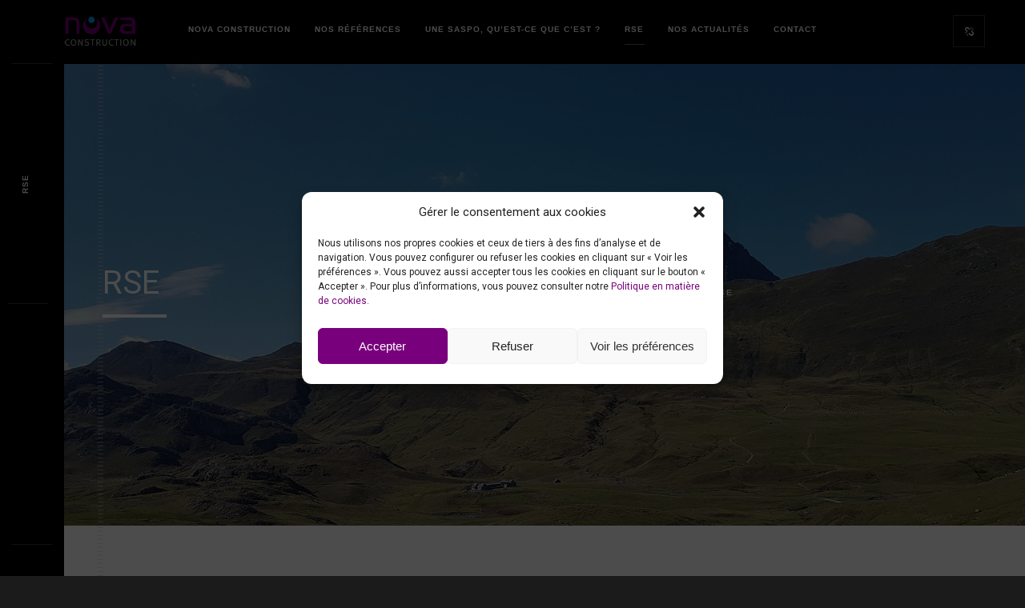

--- FILE ---
content_type: text/html; charset=UTF-8
request_url: https://www.nova-construction.fr/category/rse/
body_size: 15521
content:
<!DOCTYPE html>
<html lang="fr-FR">
    <head>
    
        <!-- Meta Data -->
        <meta charset="UTF-8"/>
        <link rel="profile" href="https://gmpg.org/xfn/11" />
        <link rel="pingback" href="https://www.nova-construction.fr/app/xmlrpc.php" />
        <meta name="viewport" content="width=device-width, initial-scale=1.0, minimum-scale=1.0, maximum-scale=1.0, user-scalable=no">
        
                <!-- Favicon -->        
        <link rel="shortcut icon" href="https://www.nova-construction.fr/content/uploads/2016/09/favicon.png" type="image/x-icon"/>
                
        <title>RSE &#8211; Nova Construction</title>
<link rel='dns-prefetch' href='//www.nova-construction.fr' />
<link rel='dns-prefetch' href='//fonts.googleapis.com' />
<link rel='dns-prefetch' href='//s.w.org' />
<link rel='preconnect' href='https://fonts.gstatic.com' crossorigin />
<link rel="alternate" type="application/rss+xml" title="Nova Construction &raquo; Flux" href="https://www.nova-construction.fr/feed/" />
<link rel="alternate" type="application/rss+xml" title="Nova Construction &raquo; Flux des commentaires" href="https://www.nova-construction.fr/comments/feed/" />
<link rel="alternate" type="application/rss+xml" title="Nova Construction &raquo; Flux de la catégorie RSE" href="https://www.nova-construction.fr/category/rse/feed/" />
		<script type="text/javascript">
			window._wpemojiSettings = {"baseUrl":"https:\/\/s.w.org\/images\/core\/emoji\/13.0.1\/72x72\/","ext":".png","svgUrl":"https:\/\/s.w.org\/images\/core\/emoji\/13.0.1\/svg\/","svgExt":".svg","source":{"concatemoji":"https:\/\/www.nova-construction.fr\/app\/wp-includes\/js\/wp-emoji-release.min.js?ver=5.6.16"}};
			!function(e,a,t){var n,r,o,i=a.createElement("canvas"),p=i.getContext&&i.getContext("2d");function s(e,t){var a=String.fromCharCode;p.clearRect(0,0,i.width,i.height),p.fillText(a.apply(this,e),0,0);e=i.toDataURL();return p.clearRect(0,0,i.width,i.height),p.fillText(a.apply(this,t),0,0),e===i.toDataURL()}function c(e){var t=a.createElement("script");t.src=e,t.defer=t.type="text/javascript",a.getElementsByTagName("head")[0].appendChild(t)}for(o=Array("flag","emoji"),t.supports={everything:!0,everythingExceptFlag:!0},r=0;r<o.length;r++)t.supports[o[r]]=function(e){if(!p||!p.fillText)return!1;switch(p.textBaseline="top",p.font="600 32px Arial",e){case"flag":return s([127987,65039,8205,9895,65039],[127987,65039,8203,9895,65039])?!1:!s([55356,56826,55356,56819],[55356,56826,8203,55356,56819])&&!s([55356,57332,56128,56423,56128,56418,56128,56421,56128,56430,56128,56423,56128,56447],[55356,57332,8203,56128,56423,8203,56128,56418,8203,56128,56421,8203,56128,56430,8203,56128,56423,8203,56128,56447]);case"emoji":return!s([55357,56424,8205,55356,57212],[55357,56424,8203,55356,57212])}return!1}(o[r]),t.supports.everything=t.supports.everything&&t.supports[o[r]],"flag"!==o[r]&&(t.supports.everythingExceptFlag=t.supports.everythingExceptFlag&&t.supports[o[r]]);t.supports.everythingExceptFlag=t.supports.everythingExceptFlag&&!t.supports.flag,t.DOMReady=!1,t.readyCallback=function(){t.DOMReady=!0},t.supports.everything||(n=function(){t.readyCallback()},a.addEventListener?(a.addEventListener("DOMContentLoaded",n,!1),e.addEventListener("load",n,!1)):(e.attachEvent("onload",n),a.attachEvent("onreadystatechange",function(){"complete"===a.readyState&&t.readyCallback()})),(n=t.source||{}).concatemoji?c(n.concatemoji):n.wpemoji&&n.twemoji&&(c(n.twemoji),c(n.wpemoji)))}(window,document,window._wpemojiSettings);
		</script>
		<style type="text/css">
img.wp-smiley,
img.emoji {
	display: inline !important;
	border: none !important;
	box-shadow: none !important;
	height: 1em !important;
	width: 1em !important;
	margin: 0 .07em !important;
	vertical-align: -0.1em !important;
	background: none !important;
	padding: 0 !important;
}
</style>
	<link rel='stylesheet' id='wp-block-library-css'  href='https://www.nova-construction.fr/app/wp-includes/css/dist/block-library/style.min.css?ver=5.6.16' type='text/css' media='all' />
<link rel='stylesheet' id='contact-form-7-css'  href='https://www.nova-construction.fr/content/plugins/contact-form-7/includes/css/styles.css?ver=5.3.2' type='text/css' media='all' />
<link rel='stylesheet' id='rs-plugin-settings-css'  href='https://www.nova-construction.fr/content/plugins/revslider/public/assets/css/settings.css?ver=5.4.7' type='text/css' media='all' />
<style id='rs-plugin-settings-inline-css' type='text/css'>
#rs-demo-id {}
</style>
<link rel='stylesheet' id='dashicons-css'  href='https://www.nova-construction.fr/app/wp-includes/css/dashicons.min.css?ver=5.6.16' type='text/css' media='all' />
<link rel='stylesheet' id='thickbox-css'  href='https://www.nova-construction.fr/app/wp-includes/js/thickbox/thickbox.css?ver=5.6.16' type='text/css' media='all' />
<link rel='stylesheet' id='cmplz-general-css'  href='https://www.nova-construction.fr/content/plugins/complianz-gdpr/assets/css/cookieblocker.min.css?ver=6.5.3' type='text/css' media='all' />
<link rel='stylesheet' id='reset-css'  href='https://www.nova-construction.fr/content/themes/monolit/css/reset.css?ver=5.6.16' type='text/css' media='all' />
<link rel='stylesheet' id='monolit-css-plugins-css'  href='https://www.nova-construction.fr/content/themes/monolit/css/plugins.css?ver=5.6.16' type='text/css' media='all' />
<link rel='stylesheet' id='monolit-style-css'  href='https://www.nova-construction.fr/content/themes/novaconstruction/style.css?ver=2016-02-17' type='text/css' media='all' />
<link rel='stylesheet' id='Monolit-styles-css'  href='https://www.nova-construction.fr/content/themes/monolit/style.css?ver=5.6.16' type='text/css' media='all' />
<link rel="preload" as="style" href="https://fonts.googleapis.com/css?family=Roboto&#038;display=swap&#038;ver=1693816627" /><link rel="stylesheet" href="https://fonts.googleapis.com/css?family=Roboto&#038;display=swap&#038;ver=1693816627" media="print" onload="this.media='all'"><noscript><link rel="stylesheet" href="https://fonts.googleapis.com/css?family=Roboto&#038;display=swap&#038;ver=1693816627" /></noscript><script type='text/javascript' src='https://www.nova-construction.fr/app/wp-includes/js/jquery/jquery.min.js?ver=3.5.1' id='jquery-core-js'></script>
<script type='text/javascript' src='https://www.nova-construction.fr/app/wp-includes/js/jquery/jquery-migrate.min.js?ver=3.3.2' id='jquery-migrate-js'></script>
<script type='text/javascript' src='https://www.nova-construction.fr/content/plugins/sp-client-document-manager-premium/js/jquery.auderoContextMenu.js?ver=5.6.16' id='jquery-context-menu-js-js'></script>
<script type='text/javascript' src='https://www.nova-construction.fr/content/plugins/revslider/public/assets/js/jquery.themepunch.tools.min.js?ver=5.4.7' id='tp-tools-js'></script>
<script type='text/javascript' src='https://www.nova-construction.fr/content/plugins/revslider/public/assets/js/jquery.themepunch.revolution.min.js?ver=5.4.7' id='revmin-js'></script>
<script type='text/javascript' id='utils-js-extra'>
/* <![CDATA[ */
var userSettings = {"url":"\/app\/","uid":"0","time":"1769293033","secure":"1"};
/* ]]> */
</script>
<script type='text/javascript' src='https://www.nova-construction.fr/app/wp-includes/js/utils.min.js?ver=5.6.16' id='utils-js'></script>
<script type='text/javascript' id='sp-cdm-link-js-extra'>
/* <![CDATA[ */
var sp_cdm_link = {"ajax":"https:\/\/www.nova-construction.fr\/app\/wp-admin\/admin-ajax.php"};
/* ]]> */
</script>
<script type='text/javascript' src='https://www.nova-construction.fr/content/plugins/sp-client-document-manager/integrated/sp-cdm-link/js/scripts.js?ver=5.6.16' id='sp-cdm-link-js'></script>
<script type='text/javascript' id='sp-cdm-media-js-extra'>
/* <![CDATA[ */
var sp_cdm_media = {"ajax":"https:\/\/www.nova-construction.fr\/app\/wp-admin\/admin-ajax.php"};
/* ]]> */
</script>
<script type='text/javascript' src='https://www.nova-construction.fr/content/plugins/sp-client-document-manager/integrated/sp-cdm-media/js/scripts.js?ver=5.6.16' id='sp-cdm-media-js'></script>
<link rel="https://api.w.org/" href="https://www.nova-construction.fr/wp-json/" /><link rel="alternate" type="application/json" href="https://www.nova-construction.fr/wp-json/wp/v2/categories/32" /><link rel="EditURI" type="application/rsd+xml" title="RSD" href="https://www.nova-construction.fr/app/xmlrpc.php?rsd" />
<link rel="wlwmanifest" type="application/wlwmanifest+xml" href="https://www.nova-construction.fr/app/wp-includes/wlwmanifest.xml" /> 
<meta name="generator" content="WordPress 5.6.16" />
<meta name="generator" content="Redux 4.5.7" />         <style type="text/css">
		  /* SP Client Document Manager Customizer Styles */

	
	





			 			 /* SP Client Document Manager Customizer Styles */ 
         </style>
    <style>.cmplz-hidden{display:none!important;}</style><!-- HTML5 shim and Respond.js for IE8 support of HTML5 elements and media queries -->
    <!-- WARNING: Respond.js doesn't work if you view the page via file:// -->
    <!--[if lt IE 9]>
      <script src="https://oss.maxcdn.com/html5shiv/3.7.2/html5shiv.min.js"></script>
      <script src="https://oss.maxcdn.com/respond/1.4.2/respond.min.js"></script>
    <![endif]--><meta name="generator" content="Powered by WPBakery Page Builder - drag and drop page builder for WordPress."/>
<meta name="generator" content="Powered by Slider Revolution 5.4.7 - responsive, Mobile-Friendly Slider Plugin for WordPress with comfortable drag and drop interface." />
<script type="text/javascript">function setREVStartSize(e){
				document.addEventListener("DOMContentLoaded", function() {
					try{ e.c=jQuery(e.c);var i=jQuery(window).width(),t=9999,r=0,n=0,l=0,f=0,s=0,h=0;
						if(e.responsiveLevels&&(jQuery.each(e.responsiveLevels,function(e,f){f>i&&(t=r=f,l=e),i>f&&f>r&&(r=f,n=e)}),t>r&&(l=n)),f=e.gridheight[l]||e.gridheight[0]||e.gridheight,s=e.gridwidth[l]||e.gridwidth[0]||e.gridwidth,h=i/s,h=h>1?1:h,f=Math.round(h*f),"fullscreen"==e.sliderLayout){var u=(e.c.width(),jQuery(window).height());if(void 0!=e.fullScreenOffsetContainer){var c=e.fullScreenOffsetContainer.split(",");if (c) jQuery.each(c,function(e,i){u=jQuery(i).length>0?u-jQuery(i).outerHeight(!0):u}),e.fullScreenOffset.split("%").length>1&&void 0!=e.fullScreenOffset&&e.fullScreenOffset.length>0?u-=jQuery(window).height()*parseInt(e.fullScreenOffset,0)/100:void 0!=e.fullScreenOffset&&e.fullScreenOffset.length>0&&(u-=parseInt(e.fullScreenOffset,0))}f=u}else void 0!=e.minHeight&&f<e.minHeight&&(f=e.minHeight);e.c.closest(".rev_slider_wrapper").css({height:f})					
					}catch(d){console.log("Failure at Presize of Slider:"+d)}
				});
			};</script>
		<style type="text/css" id="wp-custom-css">
			.text-link {
    padding-left: 60px !important;
}		</style>
		<style id="monolit_options-dynamic-css" title="dynamic-css" class="redux-options-output">body{font-family:Roboto;font-weight:normal;font-style:normal;}</style><noscript><style> .wpb_animate_when_almost_visible { opacity: 1; }</style></noscript>        
    </head>
    <body data-rsssl=1 data-cmplz=1 class="archive category category-rse category-32 wpb-js-composer js-comp-ver-6.1 vc_responsive">
        <div class="hor-nav-layout hor-content no-dis"></div>
                <!-- loader -->
        <div id="monolit-loader" class="loader">
            <div id="movingBallG">
                <div class="movingBallLineG"></div>
                <div id="movingBallG_1" class="movingBallG"></div>
            </div>
        </div>
        <!-- loader end -->
                <!--================= main start ================-->
        <div id="main">
            <!--=============== header ===============-->   
            <header class="monolit-header">
                <!-- header-inner  -->
                <div class="header-inner">
                    <!-- header logo -->
                    <div class="logo-holder">
                        <a href="https://www.nova-construction.fr/">
                                                        <img src="https://www.nova-construction.fr/content/uploads/2016/08/LOGO_NOVA__RVB.png"  width="123" height="50" class="monolit-logo" alt="Nova Construction" />
                                                                                                            </a>
                    </div>
                    <!-- header logo end -->
                    <!-- mobile nav button -->
                    <div class="nav-button-holder">
                        <div class="nav-button vis-m"><span></span><span></span><span></span></div>
                    </div>
                    <!-- mobile nav button end -->
                    <!-- navigation  -->
                    <div class="nav-holder">
                                            <nav
                                                >
                            <ul id="menu-main-menu" class="monolit_main-nav"><li id="menu-item-569" class="menu-item menu-item-type-post_type menu-item-object-page menu-item-569"><a href="https://www.nova-construction.fr/nova-construction/">Nova Construction</a></li>
<li id="menu-item-570" class="menu-item menu-item-type-post_type menu-item-object-page menu-item-570"><a href="https://www.nova-construction.fr/nos-references/">Nos références</a></li>
<li id="menu-item-568" class="menu-item menu-item-type-post_type menu-item-object-page menu-item-568"><a href="https://www.nova-construction.fr/une-saspo-quest-ce-que-cest/">Une SASPO, qu’est-ce que c’est ?</a></li>
<li id="menu-item-1418" class="menu-item menu-item-type-taxonomy menu-item-object-category current-menu-item menu-item-1418"><a href="https://www.nova-construction.fr/category/rse/" aria-current="page" class="act-link">RSE</a></li>
<li id="menu-item-585" class="menu-item menu-item-type-post_type menu-item-object-page current_page_parent menu-item-585"><a href="https://www.nova-construction.fr/actualites/">Nos actualités</a></li>
<li id="menu-item-566" class="menu-item menu-item-type-post_type menu-item-object-page menu-item-566"><a href="https://www.nova-construction.fr/acces-contact/">Contact</a></li>
</ul>                        </nav>
                                        </div>
                    <!-- navigation  end -->
                </div>
                <!-- header-inner  end -->
                <!-- share button  -->
                                    <div class="show-share isShare"><span>Partager</span><i class="fa fa-chain-broken"></i> </div>
                                <!-- share  end-->
            </header>
            <!--=============== header end ===============-->  

            <!--=============== wrapper ===============-->  
            <div id="wrapper">
                <!-- content-holder  -->
                <div class="content-holder">
                    <div class="dynamic-title"><h1>RSE</h1></div>

                                        
    <!-- content  -->
    <div class="content">
        <section class="parallax-section">
            <div class="parallax-inner">
                <div class="bg" data-bg="https://www.nova-construction.fr/content/uploads/photo-header-nova-construction-rse.jpg" data-top-bottom="transform: translateY(300px);" data-bottom-top="transform: translateY(-300px);"></div>
                <div class="overlay"></div>
            </div>
            <div class="container">
                <div class="page-title">
                    <div class="row">
                        <div class="col-md-6">
                            <h2>RSE</h2>
                                                    </div>
                        <div class="col-md-6">
                            <ul id="breadcrumb" class="main-breadcrumb creat-list"><li class="item-home"><a class="bread-link bread-home" href="https://www.nova-construction.fr/" title="Accueil">Accueil</a></li><li class="item-current item-archive"><strong class="bread-current bread-archive">RSE</strong></li></ul>                        </div>
                    </div>
                </div>
            </div>
        </section>
    </div>
    <!-- content end -->    

<!-- content  -->
<div class="content">
    <section id="blog_sec1">
        <div class="container">
            <div class="row">

            
                            <div class="col-md-8  display-posts">
            
								
				
						                    
							<article class="content-content post-entry post-1793 post type-post status-publish format-standard has-post-thumbnail hentry category-actualites category-rse">
	<h2 class="section-title dec-title"><a href="https://www.nova-construction.fr/%f0%9f%93%8c-retour-sur-une-journee-inoubliable/"><span>📌 Retour sur une Journée inoubliable !</span></a></h2>			<ul class="creat-list">
	        			<li><a class="tag" href="https://www.nova-construction.fr/2024/06/18/"> 18 Juin 2024</a></li>
												 
	    </ul>
			<div class="blog-media">
        <div class="box-item">
            <a class="ajax" href="https://www.nova-construction.fr/%f0%9f%93%8c-retour-sur-une-journee-inoubliable/">
            <span class="overlay"></span>
            <img width="1200" height="800" src="https://www.nova-construction.fr/content/uploads/WEB-Laruns-Aventure-Tyro-Hourat10-Jeremy-Lacoste-1200x800-1.jpg" class="respimg wp-post-image" alt="" loading="lazy" srcset="https://www.nova-construction.fr/content/uploads/WEB-Laruns-Aventure-Tyro-Hourat10-Jeremy-Lacoste-1200x800-1.jpg 1200w, https://www.nova-construction.fr/content/uploads/WEB-Laruns-Aventure-Tyro-Hourat10-Jeremy-Lacoste-1200x800-1-768x512.jpg 768w" sizes="(max-width: 1200px) 100vw, 1200px" />            </a>
        </div>
    </div>
	    
    <div class="blog-text">
        
        <p>Le vendredi 07 juin, nous avons vécu une journée inoubliable, remplie de moments forts et d&#8217;activités palpitantes ! La journée a commencé par notre Assemblée générale au Casino des Eaux-Bonnes, un endroit majestueux et élégant ! Après une matinée studieuse, nous nous sommes retrouvés au restaurant de l&#8217;Hôtel Richelieu pour un déjeuner gourmand. Un moment [&hellip;]</p>
                		<div class="clearfix"></div>
		<a href="https://www.nova-construction.fr/%f0%9f%93%8c-retour-sur-une-journee-inoubliable/" class="btn"><span>lire la suite </span> <i class="fa fa-long-arrow-right"></i></a>
    </div>
    
</article>

						                    
							<article class="content-content post-entry post-1776 post type-post status-publish format-standard has-post-thumbnail hentry category-actualites category-rse">
	<h2 class="section-title dec-title"><a href="https://www.nova-construction.fr/visite-de-lecole-de-la-2eme-chance-sur-notre-chantier-a-bordeaux/"><span>Visite de l’école de la 2ème chance sur notre chantier à Bordeaux</span></a></h2>			<ul class="creat-list">
	        			<li><a class="tag" href="https://www.nova-construction.fr/2024/04/30/"> 30 Avr 2024</a></li>
												 
	    </ul>
			<div class="blog-media">
        <div class="box-item">
            <a class="ajax" href="https://www.nova-construction.fr/visite-de-lecole-de-la-2eme-chance-sur-notre-chantier-a-bordeaux/">
            <span class="overlay"></span>
            <img width="2560" height="2560" src="https://www.nova-construction.fr/content/uploads/4-min-scaled.jpg" class="respimg wp-post-image" alt="" loading="lazy" srcset="https://www.nova-construction.fr/content/uploads/4-min-scaled.jpg 2560w, https://www.nova-construction.fr/content/uploads/4-min-300x300.jpg 300w, https://www.nova-construction.fr/content/uploads/4-min-1024x1024.jpg 1024w, https://www.nova-construction.fr/content/uploads/4-min-150x150.jpg 150w, https://www.nova-construction.fr/content/uploads/4-min-1536x1536.jpg 1536w, https://www.nova-construction.fr/content/uploads/4-min-2048x2048.jpg 2048w" sizes="(max-width: 2560px) 100vw, 2560px" />            </a>
        </div>
    </div>
	    
    <div class="blog-text">
        
        <p>Une expérience pédagogique en immersion. Ce mois-ci nous avons eu le plaisir d&#8217;accueillir un groupe d&#8217;élèves de l’Ecole de la 2ème chance Gironde sur le chantier de la future concession TOYOTA à Les Billaux (33). Cette expérience unique a été une occasion précieuse de sensibiliser les stagiaires à l&#8217;univers du bâtiment. Les élèves ont pu [&hellip;]</p>
                		<div class="clearfix"></div>
		<a href="https://www.nova-construction.fr/visite-de-lecole-de-la-2eme-chance-sur-notre-chantier-a-bordeaux/" class="btn"><span>lire la suite </span> <i class="fa fa-long-arrow-right"></i></a>
    </div>
    
</article>

						                    
							<article class="content-content post-entry post-1760 post type-post status-publish format-standard has-post-thumbnail hentry category-actualites category-rse tag-rogerdaviau tag-sapo tag-saspo">
	<h2 class="section-title dec-title"><a href="https://www.nova-construction.fr/nova-construction-cite-dans-louvrage-la-democratie-au-travail/"><span>Nova Construction, cité dans l&#8217;ouvrage &#8220;La démocratie au travail&#8221;</span></a></h2>			<ul class="creat-list">
	        			<li><a class="tag" href="https://www.nova-construction.fr/2024/03/18/"> 18 Mar 2024</a></li>
												 
	    </ul>
			<div class="blog-media">
        <div class="box-item">
            <a class="ajax" href="https://www.nova-construction.fr/nova-construction-cite-dans-louvrage-la-democratie-au-travail/">
            <span class="overlay"></span>
            <img width="304" height="425" src="https://www.nova-construction.fr/content/uploads/6lX3S_mDMe-304-ff4797b0.jpeg" class="respimg wp-post-image" alt="" loading="lazy" srcset="https://www.nova-construction.fr/content/uploads/6lX3S_mDMe-304-ff4797b0.jpeg 304w, https://www.nova-construction.fr/content/uploads/6lX3S_mDMe-304-ff4797b0-215x300.jpeg 215w" sizes="(max-width: 304px) 100vw, 304px" />            </a>
        </div>
    </div>
	    
    <div class="blog-text">
        
        <p>«&nbsp;Quel est cet ovni juridique, né en 1917, qu&#8217;on appelle la Sapo, la société anonyme à participation ouvrière ?Ce statut, peu utilisé pendant plus d&#8217;un siècle, présente pourtant une modernité et un intérêt qui peuvent aujourd&#8217;hui le rendre attractif et pertinent pour une économie plus juste et équitable » ▶ Découvrez l’ouvrage de Roger Daviau, [&hellip;]</p>
                		<div class="clearfix"></div>
		<a href="https://www.nova-construction.fr/nova-construction-cite-dans-louvrage-la-democratie-au-travail/" class="btn"><span>lire la suite </span> <i class="fa fa-long-arrow-right"></i></a>
    </div>
    
</article>

						                    
							<article class="content-content post-entry post-1753 post type-post status-publish format-standard has-post-thumbnail hentry category-actualites category-rse tag-iso26000 tag-label tag-lucie tag-novaconstruction tag-rse">
	<h2 class="section-title dec-title"><a href="https://www.nova-construction.fr/1753-2/"><span>Renouvellement de notre label LUCIE</span></a></h2>			<ul class="creat-list">
	        			<li><a class="tag" href="https://www.nova-construction.fr/2024/03/18/"> 18 Mar 2024</a></li>
												 
	    </ul>
			<div class="blog-media">
        <div class="box-item">
            <a class="ajax" href="https://www.nova-construction.fr/1753-2/">
            <span class="overlay"></span>
            <img width="1200" height="1200" src="https://www.nova-construction.fr/content/uploads/1702990080834.jpg" class="respimg wp-post-image" alt="" loading="lazy" srcset="https://www.nova-construction.fr/content/uploads/1702990080834.jpg 1200w, https://www.nova-construction.fr/content/uploads/1702990080834-300x300.jpg 300w, https://www.nova-construction.fr/content/uploads/1702990080834-1024x1024.jpg 1024w, https://www.nova-construction.fr/content/uploads/1702990080834-150x150.jpg 150w, https://www.nova-construction.fr/content/uploads/1702990080834-768x768.jpg 768w, https://www.nova-construction.fr/content/uploads/1702990080834-1536x1536.jpg 1536w, https://www.nova-construction.fr/content/uploads/1702990080834-2048x2048.jpg 2048w" sizes="(max-width: 1200px) 100vw, 1200px" />            </a>
        </div>
    </div>
	    
    <div class="blog-text">
        
        <p>🍃 Nous sommes très heureux de vous annoncer le renouvellement de notre label LUCIE 26 000 pour une durée de 4 ans !👉 Référence en matière de Responsabilité sociétale de l’entreprise, le label LUCIE 26000 certifie les organisations ayant mis en place une démarche RSE réussie. Chez Nova Construction nous en sommes tous convaincus : [&hellip;]</p>
                		<div class="clearfix"></div>
		<a href="https://www.nova-construction.fr/1753-2/" class="btn"><span>lire la suite </span> <i class="fa fa-long-arrow-right"></i></a>
    </div>
    
</article>

						                    
							<article class="content-content post-entry post-1745 post type-post status-publish format-standard has-post-thumbnail hentry category-actualites category-rse">
	<h2 class="section-title dec-title"><a href="https://www.nova-construction.fr/%f0%9f%8e%af-decouvrir-la-rse-par-le-terrain/"><span>🎯 Découvrir La RSE par le terrain !</span></a></h2>			<ul class="creat-list">
	        			<li><a class="tag" href="https://www.nova-construction.fr/2024/03/18/"> 18 Mar 2024</a></li>
												 
	    </ul>
			<div class="blog-media">
        <div class="box-item">
            <a class="ajax" href="https://www.nova-construction.fr/%f0%9f%8e%af-decouvrir-la-rse-par-le-terrain/">
            <span class="overlay"></span>
            <img width="2048" height="1536" src="https://www.nova-construction.fr/content/uploads/1700037619573.jpg" class="respimg wp-post-image" alt="" loading="lazy" srcset="https://www.nova-construction.fr/content/uploads/1700037619573.jpg 2048w, https://www.nova-construction.fr/content/uploads/1700037619573-768x576.jpg 768w" sizes="(max-width: 2048px) 100vw, 2048px" />            </a>
        </div>
    </div>
	    
    <div class="blog-text">
        
        <p>◾ Découvrir la RSE par le terrain : c’est la ligne de conduite du groupe de travail RSE de l’association LACQ PLUS, que nous avons eu le plaisir de recevoir sur l’un de nos chantiers à Artix (64).Cette association, fédératrice des PME et industriels du bassin de Lacq, regroupe plus d&#8217;une centaine d’adhérents ! ◾ [&hellip;]</p>
                		<div class="clearfix"></div>
		<a href="https://www.nova-construction.fr/%f0%9f%8e%af-decouvrir-la-rse-par-le-terrain/" class="btn"><span>lire la suite </span> <i class="fa fa-long-arrow-right"></i></a>
    </div>
    
</article>

						                    
							<article class="content-content post-entry post-1720 post type-post status-publish format-standard has-post-thumbnail hentry category-actualites category-rse tag-raison-detre tag-rse tag-societe-a-mission">
	<h2 class="section-title dec-title"><a href="https://www.nova-construction.fr/nova-construction-societe-a-mission/"><span>NOVA Construction, société à mission</span></a></h2>			<ul class="creat-list">
	        			<li><a class="tag" href="https://www.nova-construction.fr/2023/11/06/"> 06 Nov 2023</a></li>
												 
	    </ul>
			<div class="blog-media">
        <div class="box-item">
            <a class="ajax" href="https://www.nova-construction.fr/nova-construction-societe-a-mission/">
            <span class="overlay"></span>
            <img width="2000" height="1332" src="https://www.nova-construction.fr/content/uploads/close-up-of-crystal-globe-resting-on-grass-in-forest.jpg" class="respimg wp-post-image" alt="" loading="lazy" srcset="https://www.nova-construction.fr/content/uploads/close-up-of-crystal-globe-resting-on-grass-in-forest.jpg 2000w, https://www.nova-construction.fr/content/uploads/close-up-of-crystal-globe-resting-on-grass-in-forest-300x200.jpg 300w, https://www.nova-construction.fr/content/uploads/close-up-of-crystal-globe-resting-on-grass-in-forest-1024x682.jpg 1024w, https://www.nova-construction.fr/content/uploads/close-up-of-crystal-globe-resting-on-grass-in-forest-768x511.jpg 768w, https://www.nova-construction.fr/content/uploads/close-up-of-crystal-globe-resting-on-grass-in-forest-1536x1023.jpg 1536w" sizes="(max-width: 2000px) 100vw, 2000px" />            </a>
        </div>
    </div>
	    
    <div class="blog-text">
        
        <p>Nova Construction a adopté la qualité de société à mission en 2021. Une société à mission, c’est une société qui décide d’inscrire sa raison d’être, ainsi que les objectifs sociétaux et environnementaux qu’elle se donne pour mission de poursuivre, dans les statuts de l’entreprise&nbsp;! Inscrire une mission dans ses statuts juridiques marque un engagement fort [&hellip;]</p>
                		<div class="clearfix"></div>
		<a href="https://www.nova-construction.fr/nova-construction-societe-a-mission/" class="btn"><span>lire la suite </span> <i class="fa fa-long-arrow-right"></i></a>
    </div>
    
</article>

						                    
							<article class="content-content post-entry post-1695 post type-post status-publish format-standard hentry category-actualites category-rse">
	<h2 class="section-title dec-title"><a href="https://www.nova-construction.fr/%f0%9f%93%8c-lecole-de-la-2eme-chance-un-pied-dans-le-milieu-professionnel/"><span>L’Ecole de la 2ème chance : un pied dans le milieu professionnel !</span></a></h2>			<ul class="creat-list">
	        			<li><a class="tag" href="https://www.nova-construction.fr/2023/10/23/"> 23 Oct 2023</a></li>
												 
	    </ul>
		    
    <div class="blog-text">
        
        <p>◾ C’est avec un immense plaisir que nous avons reçu l’École de la 2ème chance des Pyrénées-Atlantiques, dans le cadre d’une visite chantier à visée pédagogique.L’E2C64 est un établissement d’enseignement professionnel, dont l&#8217;objectif est d&#8217;assurer l&#8217;insertion professionnelle et sociale de jeunes sans diplôme ni qualification, en partenariat étroit avec les entreprises.La rencontre a commencé par un [&hellip;]</p>
                		<div class="clearfix"></div>
		<a href="https://www.nova-construction.fr/%f0%9f%93%8c-lecole-de-la-2eme-chance-un-pied-dans-le-milieu-professionnel/" class="btn"><span>lire la suite </span> <i class="fa fa-long-arrow-right"></i></a>
    </div>
    
</article>

						                    
							<article class="content-content post-entry post-1675 post type-post status-publish format-standard hentry category-actualites category-rse tag-assembleegenerale tag-cohesion tag-picdumidi">
	<h2 class="section-title dec-title"><a href="https://www.nova-construction.fr/une-assemblee-generale-inoubliable-au-pic-du-midi/"><span>Une assemblée générale inoubliable au Pic du Midi !</span></a></h2>			<ul class="creat-list">
	        			<li><a class="tag" href="https://www.nova-construction.fr/2023/09/28/"> 28 Sep 2023</a></li>
												 
	    </ul>
		    
    <div class="blog-text">
        
        <p>🌨 C’est sous la neige, et à 2877 m d’altitude, qu’a eu lieu notre assemblée générale annuelle ! A cette occasion, tous nos collaborateurs de Lescar et des agences de Toulouse, Bordeaux et Biarritz étaient réunis. La journée au Pic du Midi a tout d’abord commencé par une ascension mémorable en téléphérique, qui nous a permis [&hellip;]</p>
                		<div class="clearfix"></div>
		<a href="https://www.nova-construction.fr/une-assemblee-generale-inoubliable-au-pic-du-midi/" class="btn"><span>lire la suite </span> <i class="fa fa-long-arrow-right"></i></a>
    </div>
    
</article>

						                    
							<article class="content-content post-entry post-1575 post type-post status-publish format-standard hentry category-rse">
	<h2 class="section-title dec-title"><a href="https://www.nova-construction.fr/rapport-rse-2022/"><span>Rapport RSE 2022</span></a></h2>			<ul class="creat-list">
	        			<li><a class="tag" href="https://www.nova-construction.fr/2023/05/26/"> 26 Mai 2023</a></li>
												 
	    </ul>
		    
    <div class="blog-text">
        
        <p>Chez NOVA Construction, on met la RSE au cœur de l’entreprise. Nous sommes heureux de publier aujourd’hui notre rapport RSE sur l’année 2022. Notre ambition est d’être une entreprise vertueuse, tant au niveau social qu’environnemental, et d’agir en ce sens à tous les niveaux de nos opérations. Ce rapport explique notre raison d’être, développe nos [&hellip;]</p>
                		<div class="clearfix"></div>
		<a href="https://www.nova-construction.fr/rapport-rse-2022/" class="btn"><span>lire la suite </span> <i class="fa fa-long-arrow-right"></i></a>
    </div>
    
</article>

						                    
							<article class="content-content post-entry post-1444 post type-post status-publish format-standard hentry category-rse">
	<h2 class="section-title dec-title"><a href="https://www.nova-construction.fr/le-partage-et-la-transmission/"><span>Le partage et la transmission</span></a></h2>			<ul class="creat-list">
	        			<li><a class="tag" href="https://www.nova-construction.fr/2021/04/20/"> 20 Avr 2021</a></li>
												 
	    </ul>
		    
    <div class="blog-text">
        
        <p>En plus d’être solidaires, les salariés de Nova Construction ont à cœur de transmettre et partager leur savoir-faire pour préparer et conforter l’avenir de leur entreprise. Le vendredi 19 mars, deux collaborateurs sont intervenus auprès de trois classes de « Bac pro Orgo » au lycée des Métiers de l’Habitat et de l’Industrie de Pau-Gelos. [&hellip;]</p>
                		<div class="clearfix"></div>
		<a href="https://www.nova-construction.fr/le-partage-et-la-transmission/" class="btn"><span>lire la suite </span> <i class="fa fa-long-arrow-right"></i></a>
    </div>
    
</article>

						
				 

				<div class="clearfix"></div><div class="pagination-blog"><span aria-current-page="page" class="blog-page transition current-page">1</span>
<a class="blog-page transition" href="https://www.nova-construction.fr/category/rse/page/2/">2</a>
<a class="nextposts-link blog-page transition" href="https://www.nova-construction.fr/category/rse/page/2/"></a></div>
                </div><!--/.posts column -->

            		        <!--Blog Sidebar-->
		        <div class="col-md-4 right-sidebar">
					<div class="sidebar">
		                		<div id="monolit-recent-posts-3" class="widget monolit_recent_posts">		<h3>Articles récents</h3><div class="clearfix"></div>		<ul class="widget-posts">
					<li class="clearfix">
			                <a href="https://www.nova-construction.fr/nova-construction-participe-a-la-table-ronde-entreprendre-autrement/" class="widget-posts-img"><img width="107" height="69" src="https://www.nova-construction.fr/content/uploads/image-1-107x69.png" class="respimg wp-post-image" alt="" loading="lazy" /></a>
                            <div class="widget-posts-descr">
                    <a href="https://www.nova-construction.fr/nova-construction-participe-a-la-table-ronde-entreprendre-autrement/" title="Nova Construction participe à la table-ronde &#8220;Entreprendre Autrement&#8221;">Nova Construction participe à la table-ronde &#8220;Entreprendre Autrement&#8221;</a>
                                        <span class="widget-posts-date">18/06/2025</span>
                     
                </div>
            </li>
					<li class="clearfix">
			                <a href="https://www.nova-construction.fr/eric-pellerin-une-nouvelle-vision-de-lentreprenariat/" class="widget-posts-img"><img width="107" height="69" src="https://www.nova-construction.fr/content/uploads/179FA6F1-6132-4B0E-9074-D60C64306E8C-107x69.jpeg" class="respimg wp-post-image" alt="" loading="lazy" /></a>
                            <div class="widget-posts-descr">
                    <a href="https://www.nova-construction.fr/eric-pellerin-une-nouvelle-vision-de-lentreprenariat/" title="Eric Pellerin : &#8220;Une nouvelle vision de l&#8217;entreprenariat&#8221;">Eric Pellerin : &#8220;Une nouvelle vision de l&#8217;entreprenariat&#8221;</a>
                                        <span class="widget-posts-date">28/11/2024</span>
                     
                </div>
            </li>
					<li class="clearfix">
			                <a href="https://www.nova-construction.fr/journee-prevention-2/" class="widget-posts-img"><img width="107" height="69" src="https://www.nova-construction.fr/content/uploads/image00017-107x69.jpeg" class="respimg wp-post-image" alt="" loading="lazy" /></a>
                            <div class="widget-posts-descr">
                    <a href="https://www.nova-construction.fr/journee-prevention-2/" title="Journée Prévention">Journée Prévention</a>
                                        <span class="widget-posts-date">16/07/2024</span>
                     
                </div>
            </li>
					<li class="clearfix">
			                <a href="https://www.nova-construction.fr/echange-a-bercy/" class="widget-posts-img"><img width="107" height="69" src="https://www.nova-construction.fr/content/uploads/1720693521338-1-107x69.jpg" class="respimg wp-post-image" alt="" loading="lazy" /></a>
                            <div class="widget-posts-descr">
                    <a href="https://www.nova-construction.fr/echange-a-bercy/" title="Visite à Bercy">Visite à Bercy</a>
                                        <span class="widget-posts-date">15/07/2024</span>
                     
                </div>
            </li>
					<li class="clearfix">
			                <a href="https://www.nova-construction.fr/sensibilisations-sur-le-terrain/" class="widget-posts-img"><img width="107" height="69" src="https://www.nova-construction.fr/content/uploads/image00006-107x69.jpeg" class="respimg wp-post-image" alt="" loading="lazy" /></a>
                            <div class="widget-posts-descr">
                    <a href="https://www.nova-construction.fr/sensibilisations-sur-le-terrain/" title="Sensibilisations sur le terrain">Sensibilisations sur le terrain</a>
                                        <span class="widget-posts-date">02/07/2024</span>
                     
                </div>
            </li>
				</ul>
		</div>							</div>
		        </div>
		    
            </div><!-- /row -->
        </div><!-- /container -->
    </section>
</div><!-- Content end  -->


 
                                    <!-- content footer-->
                    <div class="height-emulator"></div>
                    <footer class="content-footer">
                        <!--  container  --> 
                        <div class="container">
                                                        <div class="row">
    <div class="col-md-4">
        <!-- Footer logo --> 
        <div class="footer-item footer-logo">
            <a href="https://www.nova-construction.fr/" class="ajax"><img src="/content/uploads/2016/08/LOGO_NOVA__RVB.png" alt="Nova Construction" width="90"></a>
            <p>Nova Construction, situé à Lescar (64) est une S.A.S à participation ouvrière ayant pour objet la construction de bâtiment industriel, logements collectifs, bâtiment commercial et tertiaire dont le coeur de métier est le gros oeuvre - maçonnerie.</p>
        </div>
        <!-- Footer logo end --> 
    </div>
      <!-- Footer info --> 
    <div class="col-md-2">
        <div class="footer-item">
            <h4 class="text-link">Nova Construction</h4>
            <ul>
                <li><span>SAS à participation ouvrière au capital de 25 000 euros</span></li>
                <li><span> RCS Pau 531 723 054</span></li>
                <li><span> <a href="/mentions-legales/">Mentions légales</a></span></li>
                <li><span> <a href="/politique-de-traitement-de-vos-donnees-personnelles/">Politique de traitement de vos données personnelles</a></span></li>
                <li><span><a href="/documents/">Espace employés</a></span></li>
            </ul>
        </div>
    </div>
    <!-- Footer info-->
    <!-- Footer info --> 
    <div class="col-md-2">
        <div class="footer-item">
            <h4 class="text-link">Téléphone</h4>
            <ul>
                <li><a href="tel:+330559724269">05.59.72.42.69</a></li>
                
            </ul>
        </div>
    </div>
    <!-- Footer info end--> 
  
    <!-- Footer info end--> 
    <div class="col-md-4">
        <div class="footer-item">
            <h4 class="text-link">Situation</h4>
            <ul>
                <li><strong>Siège Social Pau : </strong><br><span>3 Rue des Mousquetaires - 64230 PAU - LESCAR</span></li>
                <li><strong>Agence de Toulouse : </strong><br><span>21 Impasse François Ayral – 31200 TOULOUSE</span></li>
                <li><strong>Agence de Biarritz : </strong><br><span>Le Connecteur – 45 Avenue du Président J.F. Kennedy – 64200 BIARRITZ</span></li>
                <li><strong>Agence de Bordeaux : </strong><br><span>17 Rue du Commandant Charcot 33290 BLANQUEFORT</span></li>
            </ul>
        </div>
    </div>
    <!-- Footer info end--> 
</div>
<!-- Footer copyright -->
<div class="row">
    <div class="col-md-6"></div>
    <div class="col-md-6">
        <div class="footer-wrap">
            <span class="copyright">  © Nova Construction 2016. <a href="//agence-a.fr/" target="_blank">Site par Agence A</a>  
            </span>
            <span class="to-top">haut de page</span>
        </div>
    </div>
</div>
<!-- Footer copyright end -->				                        </div>
                        <!--  container  end --> 
                                                <!-- Hover animation  -->
                        <canvas class="particular footer-canvas" data-color=""></canvas>
                        <!-- Hover animation  end -->
                                            </footer>
                    <!-- content footer end -->
                                                        <!-- share  -->
                    <div class="share-inner">
                        <div class="share-container  isShare"  data-share="['facebook&#039;,&#039;pinterest&#039;,&#039;googleplus&#039;,&#039;twitter&#039;,&#039;linkedin']"></div>
                        <div class="close-share"></div>
                    </div>
                    <!-- share end -->
                                    </div>
                <!-- content-holder  end-->
            </div>
            <!-- wrapper end -->
                        <!-- Fixed footer -->
                        <footer class="fixed-footer monolit-footer">
                            <div class="footer-social">
                                </div>
                                <!-- Header  title --> 
                <div class="footer-title">
                    <h2><a href="#"></a></h2>
                </div>
                <!-- Header  title  end-->
                            </footer>
            <!-- Fixed footer end-->
                    </div>
        <!-- Main end -->
        <div style="display:none">
				<div class="remodal gdocs-preview" data-id="" data-remodal-id="gdocs_preview"> 
					 <a data-remodal-action="close" class="remodal-close"></a>
					<div class="gdocs-preview-container"></div>
				</div>
			<div class="remodal gdocs-preview-standalone" data-id="" data-remodal-id="gdocs_preview_standalone"> 
					 <a data-remodal-action="close" class="remodal-close"></a>
					<div class="gdocs-preview-container-standalone"></div>
				</div>
				</div><div style="display:none"><div class="cdm-modal" data-remodal-options="{ 'hashTracking': false }" data-remodal-id="file"> <a data-remodal-action="close" class="remodal-close"></a>
			<div class="view-file-content">
			
			</div>
		</div></div>
				
<!-- Consent Management powered by Complianz | GDPR/CCPA Cookie Consent https://wordpress.org/plugins/complianz-gdpr -->
<div id="cmplz-cookiebanner-container"><div class="cmplz-cookiebanner cmplz-hidden banner-1 optin cmplz-center cmplz-categories-type-view-preferences" aria-modal="true" data-nosnippet="true" role="dialog" aria-live="polite" aria-labelledby="cmplz-header-1-optin" aria-describedby="cmplz-message-1-optin">
	<div class="cmplz-header">
		<div class="cmplz-logo"></div>
		<div class="cmplz-title" id="cmplz-header-1-optin">Gérer le consentement aux cookies</div>
		<div class="cmplz-close" tabindex="0" role="button" aria-label="close-dialog">
			<svg aria-hidden="true" focusable="false" data-prefix="fas" data-icon="times" class="svg-inline--fa fa-times fa-w-11" role="img" xmlns="http://www.w3.org/2000/svg" viewBox="0 0 352 512"><path fill="currentColor" d="M242.72 256l100.07-100.07c12.28-12.28 12.28-32.19 0-44.48l-22.24-22.24c-12.28-12.28-32.19-12.28-44.48 0L176 189.28 75.93 89.21c-12.28-12.28-32.19-12.28-44.48 0L9.21 111.45c-12.28 12.28-12.28 32.19 0 44.48L109.28 256 9.21 356.07c-12.28 12.28-12.28 32.19 0 44.48l22.24 22.24c12.28 12.28 32.2 12.28 44.48 0L176 322.72l100.07 100.07c12.28 12.28 32.2 12.28 44.48 0l22.24-22.24c12.28-12.28 12.28-32.19 0-44.48L242.72 256z"></path></svg>
		</div>
	</div>

	<div class="cmplz-divider cmplz-divider-header"></div>
	<div class="cmplz-body">
		<div class="cmplz-message" id="cmplz-message-1-optin">Nous utilisons nos propres cookies et ceux de tiers à des fins d’analyse et de navigation. Vous pouvez configurer ou refuser les cookies en cliquant sur « Voir les préférences ». Vous pouvez aussi accepter tous les cookies en cliquant sur le bouton « Accepter ». Pour plus d’informations, vous pouvez consulter notre <a href="/politique-de-traitement-de-vos-donnees-personnelles/">Politique en matière de cookies.</a></div>
		<!-- categories start -->
		<div class="cmplz-categories">
			<details class="cmplz-category cmplz-functional" >
				<summary>
						<span class="cmplz-category-header">
							<span class="cmplz-category-title">Fonctionnel</span>
							<span class='cmplz-always-active'>
								<span class="cmplz-banner-checkbox">
									<input type="checkbox"
										   id="cmplz-functional-optin"
										   data-category="cmplz_functional"
										   class="cmplz-consent-checkbox cmplz-functional"
										   size="40"
										   value="1"/>
									<label class="cmplz-label" for="cmplz-functional-optin" tabindex="0"><span class="screen-reader-text">Fonctionnel</span></label>
								</span>
								Toujours activé							</span>
							<span class="cmplz-icon cmplz-open">
								<svg xmlns="http://www.w3.org/2000/svg" viewBox="0 0 448 512"  height="18" ><path d="M224 416c-8.188 0-16.38-3.125-22.62-9.375l-192-192c-12.5-12.5-12.5-32.75 0-45.25s32.75-12.5 45.25 0L224 338.8l169.4-169.4c12.5-12.5 32.75-12.5 45.25 0s12.5 32.75 0 45.25l-192 192C240.4 412.9 232.2 416 224 416z"/></svg>
							</span>
						</span>
				</summary>
				<div class="cmplz-description">
					<span class="cmplz-description-functional">Le stockage ou l’accès technique est strictement nécessaire dans la finalité d’intérêt légitime de permettre l’utilisation d’un service spécifique explicitement demandé par l’abonné ou l’internaute, ou dans le seul but d’effectuer la transmission d’une communication sur un réseau de communications électroniques.</span>
				</div>
			</details>

			<details class="cmplz-category cmplz-preferences" >
				<summary>
						<span class="cmplz-category-header">
							<span class="cmplz-category-title">Préférences</span>
							<span class="cmplz-banner-checkbox">
								<input type="checkbox"
									   id="cmplz-preferences-optin"
									   data-category="cmplz_preferences"
									   class="cmplz-consent-checkbox cmplz-preferences"
									   size="40"
									   value="1"/>
								<label class="cmplz-label" for="cmplz-preferences-optin" tabindex="0"><span class="screen-reader-text">Préférences</span></label>
							</span>
							<span class="cmplz-icon cmplz-open">
								<svg xmlns="http://www.w3.org/2000/svg" viewBox="0 0 448 512"  height="18" ><path d="M224 416c-8.188 0-16.38-3.125-22.62-9.375l-192-192c-12.5-12.5-12.5-32.75 0-45.25s32.75-12.5 45.25 0L224 338.8l169.4-169.4c12.5-12.5 32.75-12.5 45.25 0s12.5 32.75 0 45.25l-192 192C240.4 412.9 232.2 416 224 416z"/></svg>
							</span>
						</span>
				</summary>
				<div class="cmplz-description">
					<span class="cmplz-description-preferences">Le stockage ou l’accès technique est nécessaire dans la finalité d’intérêt légitime de stocker des préférences qui ne sont pas demandées par l’abonné ou la personne utilisant le service.</span>
				</div>
			</details>

			<details class="cmplz-category cmplz-statistics" >
				<summary>
						<span class="cmplz-category-header">
							<span class="cmplz-category-title">Statistiques</span>
							<span class="cmplz-banner-checkbox">
								<input type="checkbox"
									   id="cmplz-statistics-optin"
									   data-category="cmplz_statistics"
									   class="cmplz-consent-checkbox cmplz-statistics"
									   size="40"
									   value="1"/>
								<label class="cmplz-label" for="cmplz-statistics-optin" tabindex="0"><span class="screen-reader-text">Statistiques</span></label>
							</span>
							<span class="cmplz-icon cmplz-open">
								<svg xmlns="http://www.w3.org/2000/svg" viewBox="0 0 448 512"  height="18" ><path d="M224 416c-8.188 0-16.38-3.125-22.62-9.375l-192-192c-12.5-12.5-12.5-32.75 0-45.25s32.75-12.5 45.25 0L224 338.8l169.4-169.4c12.5-12.5 32.75-12.5 45.25 0s12.5 32.75 0 45.25l-192 192C240.4 412.9 232.2 416 224 416z"/></svg>
							</span>
						</span>
				</summary>
				<div class="cmplz-description">
					<span class="cmplz-description-statistics">Le stockage ou l’accès technique qui est utilisé exclusivement à des fins statistiques.</span>
					<span class="cmplz-description-statistics-anonymous">Le stockage ou l’accès technique qui est utilisé exclusivement dans des finalités statistiques anonymes. En l’absence d’une assignation à comparaître, d’une conformité volontaire de la part de votre fournisseur d’accès à internet ou d’enregistrements supplémentaires provenant d’une tierce partie, les informations stockées ou extraites à cette seule fin ne peuvent généralement pas être utilisées pour vous identifier.</span>
				</div>
			</details>
			<details class="cmplz-category cmplz-marketing" >
				<summary>
						<span class="cmplz-category-header">
							<span class="cmplz-category-title">Marketing</span>
							<span class="cmplz-banner-checkbox">
								<input type="checkbox"
									   id="cmplz-marketing-optin"
									   data-category="cmplz_marketing"
									   class="cmplz-consent-checkbox cmplz-marketing"
									   size="40"
									   value="1"/>
								<label class="cmplz-label" for="cmplz-marketing-optin" tabindex="0"><span class="screen-reader-text">Marketing</span></label>
							</span>
							<span class="cmplz-icon cmplz-open">
								<svg xmlns="http://www.w3.org/2000/svg" viewBox="0 0 448 512"  height="18" ><path d="M224 416c-8.188 0-16.38-3.125-22.62-9.375l-192-192c-12.5-12.5-12.5-32.75 0-45.25s32.75-12.5 45.25 0L224 338.8l169.4-169.4c12.5-12.5 32.75-12.5 45.25 0s12.5 32.75 0 45.25l-192 192C240.4 412.9 232.2 416 224 416z"/></svg>
							</span>
						</span>
				</summary>
				<div class="cmplz-description">
					<span class="cmplz-description-marketing">Le stockage ou l’accès technique est nécessaire pour créer des profils d’internautes afin d’envoyer des publicités, ou pour suivre l’internaute sur un site web ou sur plusieurs sites web ayant des finalités marketing similaires.</span>
				</div>
			</details>
		</div><!-- categories end -->
			</div>

	<div class="cmplz-links cmplz-information">
		<a class="cmplz-link cmplz-manage-options cookie-statement" href="#" data-relative_url="#cmplz-manage-consent-container">Gérer les options</a>
		<a class="cmplz-link cmplz-manage-third-parties cookie-statement" href="#" data-relative_url="#cmplz-cookies-overview">Gérer les services</a>
		<a class="cmplz-link cmplz-manage-vendors tcf cookie-statement" href="#" data-relative_url="#cmplz-tcf-wrapper">Gérer les fournisseurs</a>
		<a class="cmplz-link cmplz-external cmplz-read-more-purposes tcf" target="_blank" rel="noopener noreferrer nofollow" href="https://cookiedatabase.org/tcf/purposes/">En savoir plus sur ces finalités</a>
			</div>

	<div class="cmplz-divider cmplz-footer"></div>

	<div class="cmplz-buttons">
		<button class="cmplz-btn cmplz-accept">Accepter</button>
		<button class="cmplz-btn cmplz-deny">Refuser</button>
		<button class="cmplz-btn cmplz-view-preferences">Voir les préférences</button>
		<button class="cmplz-btn cmplz-save-preferences">Enregistrer les préférences</button>
		<a class="cmplz-btn cmplz-manage-options tcf cookie-statement" href="#" data-relative_url="#cmplz-manage-consent-container">Voir les préférences</a>
			</div>

	<div class="cmplz-links cmplz-documents">
		<a class="cmplz-link cookie-statement" href="#" data-relative_url="">{title}</a>
		<a class="cmplz-link privacy-statement" href="#" data-relative_url="">{title}</a>
		<a class="cmplz-link impressum" href="#" data-relative_url="">{title}</a>
			</div>

</div>
</div>
					<div id="cmplz-manage-consent" data-nosnippet="true"><button class="cmplz-btn cmplz-hidden cmplz-manage-consent manage-consent-1">Gérer le consentement</button>

</div><link rel='stylesheet' id='jquery-context-menu-css'  href='https://www.nova-construction.fr/content/plugins/sp-client-document-manager-premium/css/jquery.auderoContextMenu.css?ver=5.6.16' type='text/css' media='all' />
<script type='text/javascript' id='contact-form-7-js-extra'>
/* <![CDATA[ */
var wpcf7 = {"apiSettings":{"root":"https:\/\/www.nova-construction.fr\/wp-json\/contact-form-7\/v1","namespace":"contact-form-7\/v1"}};
/* ]]> */
</script>
<script type='text/javascript' src='https://www.nova-construction.fr/content/plugins/contact-form-7/includes/js/scripts.js?ver=5.3.2' id='contact-form-7-js'></script>
<script type='text/javascript' id='thickbox-js-extra'>
/* <![CDATA[ */
var thickboxL10n = {"next":"Suiv.\u00a0>","prev":"<\u00a0Pr\u00e9c.","image":"Image","of":"sur","close":"Fermer","noiframes":"Cette fonctionnalit\u00e9 requiert des iframes. Les iframes sont d\u00e9sactiv\u00e9es sur votre navigateur, ou alors il ne les accepte pas.","loadingAnimation":"https:\/\/www.nova-construction.fr\/app\/wp-includes\/js\/thickbox\/loadingAnimation.gif"};
/* ]]> */
</script>
<script type='text/javascript' src='https://www.nova-construction.fr/app/wp-includes/js/thickbox/thickbox.js?ver=3.1-20121105' id='thickbox-js'></script>
<script type='text/javascript' src='https://www.nova-construction.fr/app/wp-includes/js/underscore.min.js?ver=1.8.3' id='underscore-js'></script>
<script type='text/javascript' src='https://www.nova-construction.fr/app/wp-includes/js/shortcode.min.js?ver=5.6.16' id='shortcode-js'></script>
<script type='text/javascript' src='https://www.nova-construction.fr/app/wp-admin/js/media-upload.min.js?ver=5.6.16' id='media-upload-js'></script>
<script type='text/javascript' src='https://www.nova-construction.fr/app/wp-includes/js/jquery/ui/core.min.js?ver=1.12.1' id='jquery-ui-core-js'></script>
<script type='text/javascript' src='https://www.nova-construction.fr/app/wp-includes/js/jquery/ui/tabs.min.js?ver=1.12.1' id='jquery-ui-tabs-js'></script>
<script type='text/javascript' src='https://www.nova-construction.fr/app/wp-includes/js/jquery/ui/effect.min.js?ver=1.12.1' id='jquery-effects-core-js'></script>
<script type='text/javascript' src='https://www.nova-construction.fr/app/wp-includes/js/jquery/ui/effect-pulsate.min.js?ver=1.12.1' id='jquery-effects-pulsate-js'></script>
<script type='text/javascript' src='https://www.nova-construction.fr/app/wp-includes/js/jquery/ui/effect-highlight.min.js?ver=1.12.1' id='jquery-effects-highlight-js'></script>
<script type='text/javascript' src='https://www.nova-construction.fr/app/wp-admin/js/editor.min.js?ver=5.6.16' id='editor-js'></script>
<script type='text/javascript' id='editor-js-after'>
window.wp.oldEditor = window.wp.editor;
</script>
<script type='text/javascript' src='https://www.nova-construction.fr/content/themes/monolit/js/plugins.js?ver=5.6.16' id='monolit-js-plugins-js'></script>
<script type='text/javascript' id='monolit-scripts-js-extra'>
/* <![CDATA[ */
var _monolit = {"shuffle_off":"","parallax_off":""};
/* ]]> */
</script>
<script type='text/javascript' src='https://www.nova-construction.fr/content/themes/monolit/js/scripts.js?ver=5.6.16' id='monolit-scripts-js'></script>
<script type='text/javascript' id='cmplz-cookiebanner-js-extra'>
/* <![CDATA[ */
var complianz = {"prefix":"cmplz_","user_banner_id":"1","set_cookies":[],"block_ajax_content":"0","banner_version":"12","version":"6.5.3","store_consent":"","do_not_track_enabled":"","consenttype":"optin","region":"eu","geoip":"","dismiss_timeout":"","disable_cookiebanner":"","soft_cookiewall":"1","dismiss_on_scroll":"","cookie_expiry":"30","url":"https:\/\/www.nova-construction.fr\/wp-json\/complianz\/v1\/","locale":"lang=fr&locale=fr_FR","set_cookies_on_root":"0","cookie_domain":"","current_policy_id":"15","cookie_path":"\/","categories":{"statistics":"statistiques","marketing":"marketing"},"tcf_active":"","placeholdertext":"Cliquez pour accepter les cookies {category} et activer ce contenu","aria_label":"Cliquez pour accepter les cookies {category} et activer ce contenu","css_file":"https:\/\/www.nova-construction.fr\/content\/uploads\/complianz\/css\/banner-{banner_id}-{type}.css?v=12","page_links":{"eu":{"cookie-statement":{"title":"","url":"https:\/\/www.nova-construction.fr\/%f0%9f%93%8c-retour-sur-une-journee-inoubliable\/"}}},"tm_categories":"","forceEnableStats":"","preview":"","clean_cookies":""};
/* ]]> */
</script>
<script defer type='text/javascript' src='https://www.nova-construction.fr/content/plugins/complianz-gdpr/cookiebanner/js/complianz.min.js?ver=6.5.3' id='cmplz-cookiebanner-js'></script>
<script type='text/javascript' src='https://www.nova-construction.fr/app/wp-includes/js/wp-embed.min.js?ver=5.6.16' id='wp-embed-js'></script>
				<script type="text/plain" data-service="google-analytics" async data-category="statistics" data-cmplz-src="https://www.googletagmanager.com/gtag/js?id=UA-23368297-1"></script><!-- Statistics script Complianz GDPR/CCPA -->
						<script type="text/plain" data-category="statistics">window['gtag_enable_tcf_support'] = false;
window.dataLayer = window.dataLayer || [];
function gtag(){dataLayer.push(arguments);}
gtag('js', new Date());
gtag('config', 'UA-23368297-1', {
	cookie_flags:'secure;samesite=none',
	'anonymize_ip': true
});
</script>        
    </body>
</html>

--- FILE ---
content_type: text/css
request_url: https://www.nova-construction.fr/content/themes/monolit/css/reset.css?ver=5.6.16
body_size: 955
content:
html,body,div,span,applet,object,iframe,h1,h2,h3,h4,h5,h6,p,blockquote,pre,a,abbr,acronym,address,cite,code,dfn,em,font,img,ins,q,s,samp,small,strong,sub,sup,dl,dt,dd,ol,ul,li,fieldset,form,label,legend,table,caption,tbody,tfoot,thead,tr,th,td{border:none;outline:0;font-weight:inherit;font-style:inherit;font-size:100%;font-family:inherit;vertical-align:baseline;text-decoration:none;margin:0;padding:0;}
table{border-collapse:separate;border-spacing:0}
blockquote:before,blockquote:after,q:before,q:after{content:""}
*{margin:0;padding:0;-webkit-box-sizing: border-box;-moz-box-sizing: border-box;box-sizing: border-box;}
article, aside, details, figcaption, figure, footer, header, hgroup, menu, nav, section {display: block; }								  
ol, ul { padding-left: 25px;}
blockquote, q { quotes: none;}
:focus { outline: 0;}
table { border-collapse: collapse; border-spacing: 0;}
img { border: 0; -ms-interpolation-mode: bicubic; vertical-align: middle; }
a{text-decoration:none; position:relative; color:#000;}
audio,video,canvas {max-width: 100%;}
 

--- FILE ---
content_type: text/css
request_url: https://www.nova-construction.fr/content/themes/novaconstruction/style.css?ver=2016-02-17
body_size: 3245
content:
/*
        Theme Name: Nova Construction
        Author: Vincent Pintat
        Version: 1.0
        Author URI: http://agence-a.fr
        Theme URI: http://agence-a.fr/novaconstruction
        Description: This is a description for the Nova Construction theme.
        Template: monolit
*/
.parallax-section {
     padding: 150px 0; 
}

.edit-link, .sect-subtitle.left-align-dec.skrollable, .sect-subtitle.right-align-dec.skrollable, .content-page .section-title.dec-title{
	display: none ;
}

.footer-item p{
	font-size : 12px;
}

.footer-wrap a{
	color : #eee;
}

.no-padding-page, .no-padding-page section:first-child{
	padding-top : 40px;
}

.contact-form-holder, #contact-form{
	margin-top : 0 ;
}

#contact-form input[type="text"],
#contact-form input[type="password"],
#contact-form input[type="email"],
#contact-form input[type="date"],
#contact-form input[type="number"],
 #contact-form textarea{
	/* background : rgba(0,0,0,.05) !important; */
	background : white !important;
}


#contact-form.vacations-form input[type="text"],
#contact-form.vacations-form input[type="password"],
#contact-form.vacations-form input[type="email"],
#contact-form.vacations-form input[type="date"],
#contact-form.vacations-form input[type="number"],
 #contact-form.vacations-form textarea{
     float : none ;
     /* display : inline-block ;
     width : auto ; */
 }

 #contact-form.vacations-form fieldset{
    background : rgba(0,0,0,.05) !important;
    padding : 1rem ;
    border: 0;
    margin: 2rem 0 0 0 ;
    min-width: 0;
 }
 #contact-form.vacations-form fieldset legend{
  text-transform: uppercase ;
  font-size : 1.25rem ;
 }

 legend {
    display: table;
    padding: 0;
}
/* fieldset {
    border: 0;
    margin: 0;
    min-width: 0;
    padding: 0.01em 0 0 0;
} */
body:not(:-moz-handler-blocked) fieldset {
    display: table-cell;
}

small{
    font-size : 75% !important;
}

.nopadding, 
.no-padding{
    padding : 0 !important;
}

.vc_custom_1473167682381 section,
.vc_custom_1473167820115 section{
    padding : 30px 0 !important;
}

.home .inline-facts h6,
.home .num{
    color : black;
    text-align : center;
}

.wpb_text_column.wpb_content_element .hero-wrap-item h2,
.wpb_text_column.wpb_content_element .hero-wrap-item h3{
    padding-left : 0 ;
    margin-left : 0 ;
    color : black;
}

.wpb_text_column.wpb_content_element .hero-wrap-item h3{
    margin-bottom : 30px;
}

#vc_images-carousel-1-1473433465{
    width: 100% !important
}

.wpcf7-response-output{
    clear : both;
    margin : 2em 0 !important;
}


/* sp cdm plugin */
.sp-cdm-premium-search{
    text-align : left ;
}
.sp-cdm-premium-search #search_files {
    max-width: none ;
    padding : 5px ;
}

.sp-cdm-search-button{
    margin-right : 0 !important;
}

.cdm_nav_buttons{
    display : flex ;
    text-align : left ;
    clear : both;
    padding-bottom : 10px ;
}

.cdm-toggle-search{
    margin-left : 0 !important ;
    position : absolute ;
    right : 0 ;
}
.sp-cdm-premium-search select{
    margin-right : 10px ;
    padding : 5px ;
}

.sp-cdm-folder-navigation-buttons,
.show-recently-uploaded-files{
    display : none !important;
}

.alert-warning{
    color : FireBrick ;
}

.vc_tta-color-white.vc_tta-style-classic .vc_tta-tab.vc_active>a {
    border-color: #f0f0f0;
    background-color: #f8f8f8;
    color: #000;
}

--- FILE ---
content_type: text/css
request_url: https://www.nova-construction.fr/content/themes/monolit/style.css?ver=5.6.16
body_size: 96567
content:
/*

Theme Name: Monolit
Theme URI: https://demowp.cththemes.net/monolit/
Author: Cththemes
Author URI: http://themeforest.net/user/cththemes
Description: Monolit – Creative Responsive Architecture Wordpress Theme is perfect if you like a clean and modern design. This theme is ideal for architects, furniture designers, photographers, and those who need an easy, attractive and effective way to share their work with clients.
Version: 1.1
Tags: custom-background, custom-menu, editor-style, featured-images, post-formats, sticky-post, theme-options, translation-ready
Text Domain: monolit
Domain Path: /languages/
License: GNU General Public License version 3.0
License URI: http://www.gnu.org/licenses/gpl-3.0.html
*/

@charset "utf-8";
/*======================================
 	++WP Reset ++
  	+++Fonts +++
	++++General Styles++++
	++++Typography ++++
	++++Page preload ++++
	++++Content Styles ++++
	++++Responsive iframes ++++
	++++ Item hover++++
	++++Header++++
	++++Navigation ++++
	++++Home+++++
	++++Page title +++++
	++++Services ++++
	++++Portfolio++++
	++++Skills ++++
	++++Team ++++
	++++Footer++++
	++++Map ++++
	++++Contact ++++
	++++Facts ++++
	++++blog ++++
	++++Share ++++
	++++Responsive ++++
*/
/*-------------WP Reset ---------------------------------------*/
.alignnone {}
.aligncenter,
div.aligncenter {display: block;margin-left: auto;margin-right: auto;}
.alignright {display: inline;float: right;}
.alignleft {display: inline;float: left;}
a img.alignright {}
a img.alignnone {}
a img.alignleft {}
a img.aligncenter {}
.wp-caption {max-width: 100%;}
.wp-caption.alignnone {}
.wp-caption.alignleft {}
.wp-caption.alignright {}
.wp-caption img {}
.wp-caption p.wp-caption-text {font-size: 90%;}
.gallery-caption{}
.bypostauthor{}
/* Text meant only for screen readers. */
.screen-reader-text {
    clip: rect(1px, 1px, 1px, 1px);
    position: absolute !important;
    height: 1px;
    width: 1px;
    overflow: hidden;
}

.screen-reader-text:focus {
    background-color: #f1f1f1;
    border-radius: 3px;
    box-shadow: 0 0 2px 2px rgba(0, 0, 0, 0.6);
    clip: auto !important;
    color: #21759b;
    display: block;
    font-size: 14px;
    font-size: 0.875rem;
    font-weight: bold;
    height: auto;
    left: 5px;
    line-height: normal;
    padding: 15px 23px 14px;
    text-decoration: none;
    top: 5px;
    width: auto;
    z-index: 100000; /* Above WP toolbar. */
}
table th, table td{
    padding: 5px;
}
#wp-calendar {
    width: 100%;
}
#wp-calendar tbody td,#wp-calendar thead th {text-align: center;padding: 10px;}

.widget_search button[type="submit"] {
    border-width: 2px;
}
.mb-15{
    margin-bottom: 15px;
}
.widget_categories select,
.widget_archive select {width: 100%;}
.sidebar .widget *{
    max-width: 100%;
}
.cth-single .blog-text img,
.cth-page .blog-text img,
.sidebar .widget img,
.cth-single img,
.cth-page img {max-width:100%;height: auto;} 
.sidebar ul {
    list-style: none;
    padding-left:0px;
}
.sidebar ul ul {
    padding-left:15px;
}
.sidebar ul li{padding-bottom: 8px; margin-bottom: 15px;}
.sidebar ul.children,.sidebar ul.sub-menu {margin-top: 15px;padding-top: 8px;}
.sidebar ul.children > li:last-child,.sidebar ul.sub-menu > li:last-child {margin-bottom: 0px;padding-bottom: 0px;}
.widget_archive ul li a,
.widget_categories ul li a,
.widget_pages ul li a,
.widget_meta ul li a,
.widget_recent_comments ul li a,
.widget_recent_entries ul li a,
.widget_rss ul li a,
.widget_nav_menu ul li a
{
    display: inline-block;

}
.widget_rss ul li a{display: block;}
.display-posts .sticky .section-title.dec-title:before{background:#359A34;}
body * {
	-ms-word-wrap:break-word;
	word-wrap:break-word
}
.post .blog-text h1, .post .blog-text h2, .post .blog-text h3, .post .blog-text h4, .post .blog-text h5, .post .blog-text h6 ,
.page .blog-text h1, .page .blog-text h2, .page .blog-text h3, .page .blog-text h4, .page .blog-text h5, .page .blog-text h6 {
    margin-bottom: 10px;
    line-height: 140%;
    font-weight: 600;
}
table {
	border: 1px solid #ddd;
	-webkit-border-radius: 4px;
	-moz-border-radius: 4px;
	border-radius: 4px;
}
table th,table td {
    padding: 8px;
    border-top: 1px solid #ddd;
    border-left: 1px solid #ddd;
    vertical-align: top;
    text-align: left;
    line-height: 18px;
}
table thead:first-child tr:first-child th, table tbody:first-child tr:first-child th, table tbody:first-child tr:first-child td {
    border-top: 0;
}
table thead:last-child tr:last-child th:last-child,table tbody:last-child tr:last-child td:last-child {
    -webkit-border-radius: 0 0 4px 0;
    -moz-border-radius: 0 0 4px 0;
    border-radius: 0 0 4px 0;
}
table thead {font-weight: 700;}
table tfoot {font-weight: 600;}
a {
	color: #337ab7;
}
a:hover, a:focus{
	color: #23527c;
	text-decoration: underline;
}
dt, dd {
    line-height: 20px;
}
dt {
    font-weight: bold;
}
dd {
    margin-left: 10px;
}
li {line-height: 1.5;}
strong {font-weight: bold;}
address {
    display: block;
    margin-bottom: 20px;
    font-style: normal;
    line-height: 20px;
}
abbr[title], abbr[data-original-title] {
    cursor: help;
    border-bottom: 1px dotted #999999;
}
abbr, tla, acronym {
    text-decoration: underline;
    cursor: help;
}
cite, q {
    font-style: italic;
}
code, pre {
    padding: 0 3px 2px;
    font-family: Georgia, "Times New Roman", Times, serif;
    font-size: 12px;
    color: #333333;
    -webkit-border-radius: 3px;
    -moz-border-radius: 3px;
    border-radius: 3px;
}
code {
    padding: 2px 4px;
    color: #d14;
    white-space: nowrap;
    background-color: #f7f7f9;
    border: 1px solid #e1e1e8;
}
em {
    font-style: italic;
}
ins {
    background-color: rgba(254,255,0,0.68);
    text-decoration: none;
}
pre{
	display: block;
    padding: 9.5px;
    margin: 0 0 10px;
    font-size: 13px;
    line-height: 20px;
    word-break: break-all;
    word-wrap: break-word;
    white-space: pre;
    white-space: pre-wrap;
    background-color: #f5f5f5;
	border:1px solid rgba(0,0,0,0.15);
	-webkit-border-radius: 4px;
    -moz-border-radius: 4px;
    border-radius: 4px;
}
sub, sup {
    position: relative;
    font-size: 75%;
    line-height: 0;
    vertical-align: baseline;
}
sub {
    bottom: -0.25em;
}
sup {
    top: -0.5em;
}
.gallery-columns-1 .gallery-item{width: 100%;padding: 2px;margin-bottom: 20px;}
.gallery-columns-2 .gallery-item{width: 50%;padding: 2px;margin-bottom: 20px;}
.gallery-columns-3 .gallery-item{width: 33.33%;padding: 2px;margin-bottom: 20px;}
.gallery-columns-4 .gallery-item{width: 25%;padding: 2px;margin-bottom: 20px;}
.gallery-columns-5 .gallery-item{width: 20%;padding: 2px;margin-bottom: 20px;}
.gallery-columns-6 .gallery-item{width: 16.66%;padding: 2px;margin-bottom: 20px;}
.gallery-columns-7 .gallery-item{width: 14.28%;padding: 2px;margin-bottom: 20px;}
.gallery-columns-8 .gallery-item{width: 12.5%;padding: 2px;margin-bottom: 20px;}
.gallery-columns-9 .gallery-item{width: 11.11%;padding: 2px;margin-bottom: 20px;}
.sidebar .widget a,.sidebar .widget a:focus,.sidebar .widget a:hover {color: #000;}

.row.full-height > .wpb_column,.row.full-height > .wpb_column > .vc_column-inner,.row.full-height > .wpb_column > .vc_column-inner > .wpb_wrapper,
.wpb_column.full-height > .vc_column-inner,.wpb_column.full-height > .vc_column-inner > .wpb_wrapper {height: 100%;}
.full-height > .wpb_wrapper {height: 100%;}
.monolit_sec .wpb_content_element {margin-bottom: 0px;}

.vc_column-inner > .wpb_wrapper {
    float: left;
    width: 100%;
}

/*-------------Import fonts ---------------------------------------*/
@import url(https://fonts.googleapis.com/css?family=Roboto:400,300,200,100,400italic,700,900|Muli&subset=latin,vietnamese,latin-ext,cyrillic,cyrillic-ext,greek-ext,greek);
/*-------------General Style---------------------------------------*/
html{
	height:100%;
	overflow-x:hidden !important;
}
body{
	margin: 0;
	padding: 0;
	font-family: 'Roboto', sans-serif;
	font-weight: 400;
	font-size: 12px;
	color: #000;
	background:#1B1B1B;
	height:100%;
	/*text-align:center;*/
	text-align:left;
}
@-o-viewport {width: device-width;}
@-ms-viewport {width: device-width;}
@viewport {width: device-width;}

/*--------------Typography--------------------------------------*/
h1 {
	/*font-size: 4.46666666667em;*/ /*54px*/
	font-size: 38.5px;
	text-transform: uppercase;
	font-weight: 400;
	line-height: 1.17em;
}
h2 {
	/*font-size: 3.2em;*/ /*38px*/
	font-size: 24px;
	font-weight: 300;
}
h3 {
	/*font-size: 1em;*/ /*16px*/
	font-size: 24.5px;
}
h4 {
	/*font-size: 0.9em;*/ /*11px*/
	font-size: 17.5px;
	font-weight: 200;
}
h5 {
	/*font-size: 0.8em;*/ /*10px*/
	font-size: 14px;
	font-weight: 200;
}
h6 {
	/*font-size: 0.6em;*/ /*7px*/
	font-size: 11.9px;
	font-weight: 200;
}
p {
	text-align:left;
	font-size:12px;
	/*font-size:14px;*/
	line-height:24px;
	padding-bottom:10px;
}
blockquote {
	/*float:left;*/
	padding: 10px 20px;
	margin: 0 0 20px;
	font-size: 17.5px;
	border-left: 15px solid #eee;
}
blockquote p {
	font-family: Georgia, "Times New Roman", Times, serif;
	font-style:italic;
	color:#494949;
}
/* ---------Page preload--------------------------------------*/
.loader {
	position:fixed;
	top:50% !important;
	left:50%;
	width:105px;
	height:8px;
	z-index:100;
	font-size:34px;
	opacity:0.8;
	margin:-4px 0 0 -53px;
}
#movingBallG{
	position:relative;
	width:105px;
	height:8px;
}
.movingBallLineG{
	position:absolute;
	left:0px;
	top:3px;
	height:1px;
	width:105px;
	background:rgba(255,255,255,0.21);
}
.movingBallG{
	background:#fff;
	position:absolute;
	top:0;
	left:0;
	width:8px;
	height:8px;
	-moz-border-radius:4px;
	-moz-animation-name:bounce_movingBallG;
	-moz-animation-duration:1.3s;
	-moz-animation-iteration-count:infinite;
	-moz-animation-direction:linear;
	-webkit-border-radius:4px;
	-webkit-animation-name:bounce_movingBallG;
	-webkit-animation-duration:1.3s;
	-webkit-animation-iteration-count:infinite;
	-webkit-animation-direction:linear;
	-ms-border-radius:4px;
	-ms-animation-name:bounce_movingBallG;
	-ms-animation-duration:1.3s;
	-ms-animation-iteration-count:infinite;
	-ms-animation-direction:linear;
	-o-border-radius:4px;
	-o-animation-name:bounce_movingBallG;
	-o-animation-duration:1.3s;
	-o-animation-iteration-count:infinite;
	-o-animation-direction:linear;
	border-radius:4px;
	animation-name:bounce_movingBallG;
	animation-duration:1.3s;
	animation-iteration-count:infinite;
	animation-direction:linear;
}
@-moz-keyframes bounce_movingBallG{
	0%{
		left:0px;
	}
	50%{
		left:97px;
	}
	100%{
		left:0px;
	}
}
@-webkit-keyframes bounce_movingBallG{
	0%{
		left:0px;
	}
	50%{
		left:97px;
	}
	100%{
		left:0px;
	}
}
@-ms-keyframes bounce_movingBallG{
	0%{
		left:0px;
	}
	50%{
		left:97px;
	}
	100%{
		left:0px;
	}
}
@-o-keyframes bounce_movingBallG{
	0%{
		left:0px;
	}
	50%{
		left:97px;
	}
	100%{
		left:0px;
	}
}

@keyframes bounce_movingBallG{
	0%{
		left:0px;
	}
	50%{
		left:97px;
	}
	100%{
		left:0px;
	}
}
/* ---------Content Styles--------------------------------------*/
#main{
	height:100%;
	width:100%;
	position:absolute;
	float:left;
	top:0;
	left:0;
	z-index:2;
	opacity:0;
}
#wrapper{
	height:100%;
	margin-left:0;
	vertical-align:top;
	position: absolute;
	left:0;
	top:0;
	right:0;
	z-index:2;
	width:100%;
}
.content-holder{
	vertical-align: top;
	position: absolute;
	left:0;
	top: 0;
	right: 0;
	z-index: 2;
	height: 100%;
	padding:0 0 0 80px;
	-webkit-transition: all 400ms linear;
    -moz-transition: all 400ms linear;
    -o-transition: all 400ms linear;
    -ms-transition: all 400ms linear;
    transition: all 400ms linear;
}
.hide-left-bar .content-holder {padding-left: 0px;}
.container{
	max-width: 1224px;
	width:92%;
	margin:0 auto;
	position: relative;
	z-index:2;
}
.content {
	width:100%;
	position:relative;
	z-index:3;
	float:left;
	background:#fff;
}
.pad-con {
	padding-top:80px;
}
.content:before {
	content:'';
    position: absolute;
    display: block;
    top: 0;
    height: 100%;
    z-index: 20;
    width: 7px;
    left: 42px;
    background-repeat: repeat-y;
  	background-image: url(images/bg-dec.png);
	opacity:0.5;
}
.no-bg-con:before {
	display:none;
}
.dark-bg {
	background:#1B1B1B;
}
.dark-bg .overlay {
	opacity:0.8;
}
.full-height {
	height:100%;
}
.parallax-inner {
	position:absolute;
	top:0;
	left:0;
	width:100%;
	height:100%;
	z-index:1;
	overflow:hidden;
}
.parallax-inner .bg {
	height:150%;
	top:-25%;
}
.monolit_fulh_sec .parallax-inner .bg {
	height:100%;
	top:0;
}
.bg {
	position:absolute;
	top:0;
	left:0;
	width:100%;
	height:100%;
	background-size: cover;
	background-attachment: scroll  ;
	background-position: center  ;
	background-repeat:repeat;
	background-origin: content-box;
}
.full-height-parallax {
	position: absolute;
	top:0;
	left:0;
	width:100%;
	height:100%;
	overflow:hidden;
	z-index:2;
}
.respimg {
	max-width: 100%;
	width:100%;
	height:auto;
}
.overlay {
	position:absolute;
	top:0;
	left:0;
	width:100%;
	height:100%;
	background:#000;
	opacity:0.2;
}
section {
	float:left;
	width:100%;
	position:relative;
	padding:120px 0;
	overflow:hidden;
}
.parallax-section {
 	padding:250px 0;
}
/*.parallax-section.header-video {height: 100%;}*/
.align-text {
	text-align:left;
}
.no-border {
	border:none !important;
}
.no-padding {
	padding:0 !important;
}
.no-margin {
	margin: 0 !important;
}
.btn {
	float:left;
	padding:12px 23px;
	line-height:17px;
	letter-spacing:2px;
	font-weight:700;
	font-size:11px;
	color:#000;
	letter-spacing:1px;
	-webkit-transition: all 400ms linear;
    -moz-transition: all 400ms linear;
    -o-transition: all 400ms linear;
    -ms-transition: all 400ms linear;
    transition: all 400ms linear;
	border:1px solid #000;
	text-align: center;
	text-decoration: none;
}
.btn:before {
	content:'';
	position:absolute;
	top:0;
	left:0;
	width:0;
	height:100%;
	background:#000;
	-webkit-transition: all 200ms linear;
    -moz-transition: all 200ms linear;
    -o-transition: all 200ms linear;
    -ms-transition: all 200ms linear;
    transition: all 200ms linear;
	z-index:-1;
	 -webkit-transition-delay: 200ms; /* Safari */
    transition-delay: 200ms;
}
.btn:hover:before {
	width:100%;
}
.btn:focus,
.btn:hover {
	color:#fff;
	text-decoration: none;
}
.anim-button {
	overflow:hidden;
 	-moz-background-clip: padding;
    -webkit-background-clip: padding-box;
    background-clip: padding-box;
    vertical-align: middle;
    max-width: 100%;
    overflow: hidden;
    outline: none;
 	width: auto;
}
.anim-button i {
 	top:-100%;
	position:absolute;
	left:0;
	width:100%;
	height:100%;
	line-height:40px;
	text-align:center !important;
	font-size:16px;
}
.wt-btn {
	color:#fff;
	border:2px solid #fff;
}
.anim-button i , .anim-button span {
	-webkit-transition: all 200ms linear;
    -moz-transition: all 200ms linear;
    -o-transition: all 200ms linear;
    -ms-transition: all 200ms linear;
    transition: all 200ms linear;
}
.anim-button span {
	float:left;
	width:100%;
	position:relative;
	top:0;
}
.anim-button:hover span{
	top:100px;
}
.anim-button:hover i{
	top:0;
}
.custom-link-holder {
	float:left;
	width:100%;
	position:relative;
	margin-top:50px;
	padding-top:50px;
	text-align: center;
}
.custom-link-holder:before{
	content:'';
	position:absolute;
	top:0;
	left:0;
	width:50%;
	height:1px;
	background:#000;
}
.custom-link-holder a {
	float:none;
	display: inline-block;
}
.parallax-item  , .paralax-media{
	float:left;
	width:100%;
	position:relative;
}
.parallax-item {
	margin-bottom:70px;
}
.parallax-deck {
	position:absolute;
	bottom:0;
	padding:50px;
	z-index:3;
}
.left-direction .parallax-deck{
	right:-30%;
}
.right-direction .parallax-deck{
	left:-30%;
}
.parallax-deck-item {
	float:left;
	max-width:550px;
}
.paralax-wrap  {
	float:left;
	width:100%;
	opacity:0.6;
	padding-top:50px;
}
.parallax-deck-item h3 {
	font-size: 50px;
    line-height: 64px;
    text-transform: uppercase;
	float:left;
    text-align: left;
    width: 100%;
    color: #000;
    font-weight: 300;
	position:relative;
    -moz-box-sizing: border-box;
    -webkit-box-sizing: border-box;
    box-sizing: border-box;
	margin-bottom:40px;
}
.parallax-deck-item h3:before {
	content:'';
	position:absolute;
	top:-50px;
	left:0;
	width:50px;
	height:1px;
	background:#000;
}
.parallax-deck-item h3 strong {
    font-weight: bold;
}
.parallax-box {
	position:relative;
	left:-20%;
	z-index:-1;
	float:left;
	width:100%;
}
.parallax-box.slider-box {
	z-index:3;
}
.parallax-box.r-align {
	left:20%;
}
.parallax-box.r-center {
	left:0;
}
.parallax-box img {
	opacity:0.6;
}
.parallax-box.slider-box img {
	opacity:1;
}
.parallax-dec {
	position:absolute;
	top:-30px;
	right:-30px;
	width:100%;
	height:100%;
	border:2px solid #000;
	opacity:0.8;
	z-index:-1;
}
.section-title {
    font-size: 40px;
    line-height: 64px;
    text-transform: uppercase;
	float:left;
	margin-bottom:30px;
    text-align: left;
    width: 100%;
    color: #000;
    font-weight: 100;
    -moz-box-sizing: border-box;
    -webkit-box-sizing: border-box;
    box-sizing: border-box;
}
.section-title.dec-title {
	padding-bottom:50px;
}
.section-title.dec-title span {
	position:relative;
}
.section-title.dec-title.algn-right span:before {
	content:'';
	position:absolute;
	bottom:-50px;
	left:0;
	width:80px;
	height:8px;
	background:#000;
}
.dark-bg .section-title.dec-title.algn-right span:before {background: #fff;}
.section-title.dec-title {position: relative;}
.section-title.dec-title:before {
	content:'';
	position:absolute;
	bottom:10px;
	left:0;
	width:80px;
	height:8px;
	background:#000;
}

.dark-bg .section-title.dec-title:before {background: #fff;}
.section-title.dec-title.algn-right:before,.dark-bg .section-title.dec-title.algn-right:before {display: none;}
/*.post .section-title.dec-title span:before {display: none;}*/
.algn-right {
	text-align:right;
}
.section-title a {color: #000;text-decoration: none !important;}
.dark-bg .section-title ,.dark-bg .section-title a , .dark-bg{
	color:#fff;
}
.section-title strong {
    font-weight: bold;
}
.particular {
	position:fixed;
	top:0;
	left:0;
	width:100%;
	height:100%;
	z-index:-1;
	display:none;
}
/* ---------responsive iframes--------------------------------------*/
.resp-video-holder {
	max-width: 100%;
	float: left;
	width: 100%;
	position: relative;
}
.gallery-item .resp-video-holder {padding: 2px;}
.resp-video {
    position: relative;
    padding-bottom: 56.25%;
    padding-top: 30px; height: 0; overflow: hidden;
	margin-bottom:20px;
}
.resp-video-holder .resp-video {margin-bottom: 0px;}
.resp-video-holder iframe {max-width: 100%;}
.resp-video iframe,
.resp-video object,
.resp-video embed {
    position: absolute;
    top: 0;
    left: 0;
    width: 100%;
    height: 100%;
}
/*------item hover ------------------------------------------------*/
.box-item {
	float:left;
	width:100%;
}
.box-item a {
	float:left;
	width:100%;
	height:100%;
	position:relative;
	overflow:hidden;
}
.box-item a img  , .serv-item img{
	position:relative;
	z-index:1;
	-webkit-transition: all 4000ms cubic-bezier(.19,1,.22,1) 0ms;
  	-moz-transition: all 4000ms cubic-bezier(.19,1,.22,1) 0ms;
  	transition: all 4000ms cubic-bezier(.19,1,.22,1) 0ms;
}
.box-item a .overlay {
	opacity:0;
	z-index:2;
	-webkit-transition: all 200ms linear;
    -moz-transition: all 200ms linear;
    -o-transition: all 200ms linear;
    -ms-transition: all 200ms linear;
    transition: all 200ms linear;
}
.box-item a:hover .overlay {
	opacity:0.3;
}
.box-item a:hover img {
	-webkit-transform: scale(1.05);
	-moz-transform:scale(1.05);
	transform: scale(1.05);
}
/*------ Header  ------------------------------------------------*/
header{
	position:fixed;
	top:0;
	left:0;
	z-index:20;
	height:80px;
	width:70%;
	background:#000;
	-webkit-transform: translate3d(0,0,0);
}
.fw-head {
	width:100%;
}
header:before {
	content:'';
	position:absolute;
	bottom:0;
	width:50px;
	height:1px;
	left:15px;
	background:rgba(255,255,255,0.21);
	-webkit-transition: all 500ms linear;
    -moz-transition: all 500ms linear;
    -o-transition: all 500ms linear;
    -ms-transition: all 500ms linear;
    transition: all 500ms linear;
}
.vis-header-b:before {
	width:97%;
}
.header-inner {
	float:left;
	padding-left:80px;
}
.hide-left-bar .header-inner {padding-left: 42px;}
.hide-left-bar header:before {display: none;}
.logo-holder {
	float:left;
	position:relative;
	width:90px;
	z-index:21;
	top:20px;
}
.logo-holder img {
	width:100%;
	height:auto;
}
.dynamic-title {
	display:none;
}
/*------ navigation  ------------------------------------------------*/
.nav-holder {
	float:right;
	position:relative;
	top:22px;
	left:50px;
}
nav {
	position:relative;
	float:left;
	width:100%;
}
nav ul.monolit_main-nav {padding-left: 0px;list-style: none;}
nav li{
	float:left;
	position:relative;
}
nav li ul {
	margin: 30px 0 0 0;
	opacity: 0;
	visibility: hidden;
	position: absolute;
	min-width:190px;
	padding-top: 58px;
	padding-bottom: 20px;
	left: 0;
	z-index: 0;
	background: rgba(0,0,0,0.91);
	padding-left: 0px;
	transition: all .2s ease-in-out;
	list-style: none;
}
nav li ul:before {
	content:'';
	position:absolute;
	bottom:12px;
	left:10px;
	right:10px;
	background:rgba(255,255,255,0.21);
	height:1px;
}
nav li:hover > ul {
	opacity: 1;
	visibility: visible;
	margin: 0;
}
nav li ul li ul {
	top: 0;
	left: 100%;
	padding-top:10px;
}
nav li ul li:hover  > ul  {
	opacity: 1;
	visibility: visible;
	left: 100%;
}
nav li ul li {
	float: none;
	display: block;
	border: 0;
}
nav li a {
	float: left;
	padding: 10px 15px;
	line-height: 1;
	font-size: 10px;
	text-transform: uppercase;
	letter-spacing: 1px;
	color: #fff;
	font-family: 'Muli', sans-serif;
	font-weight:600;
	position:relative;
	z-index:2;
	-webkit-transition: all 100ms linear;
    -moz-transition: all 100ms linear;
    -o-transition: all 100ms linear;
    -ms-transition: all 100ms linear;
    transition: all 100ms linear;
    text-align: center;
    text-decoration: none;
}
nav li ul a {
	width:100%;
	text-align:left;
	padding:9px 12px;
	font-weight:300;
}
nav li a:before {
	content:'';
	position:absolute;
	bottom:-4px;
	left:15px;
	width:0;
	height:1px;
	background:rgba(255,255,255,0.41);
	-webkit-transition: all 300ms linear;
    -moz-transition: all 300ms linear;
    -o-transition: all 300ms linear;
    -ms-transition: all 300ms linear;
    transition: all 300ms linear;
}
.nav-holder nav li a.ancestor-act-link:before,
.nav-holder nav li a.parent-act-link:before,
.nav-holder nav li a.act-link:before {
	width:25px;
}
nav li ul a:before  {
	display:none;
}
nav li ul a.ancestor-act-link,
nav li ul a.parent-act-link,
nav li ul a.act-link {
	/*color:#000;*/
	color:#fff;
	font-weight:600;
}
nav li a:focus,
nav li a:hover {
	color:rgba(255,255,255,0.61);
	text-decoration: none;
}
/*------ Home -------------------------------------------------*/
.hero-wrap {
	float:left;
	width:100%;
	height:100%;
	position:relative;
	overflow:hidden;
	z-index:2;
	text-align: center;
}
.hero-wrap .overlay {
	z-index:2;
}
.hero-wrap-item {
	float:left;
	width:100%;
	position:relative;
	z-index:12;
}
.center-item {
	top:50%;
}
.nFound-page-wrap {
	top:36%;
}
.hero-wrap-item h2 {
	color:#fff;
	font-size:38px;
	text-transform:uppercase;
	font-weight:600;
	letter-spacing:2px;
	font-family: 'Muli', sans-serif;
	padding-bottom:10px;
    position:relative;
	z-index:12;
}
.hero-wrap-item h3 , .hero-wrap-item h3 a {
	color:#fff;
	font-size:18px;
	text-transform:uppercase;
	font-weight:200;
	letter-spacing:18px;
	padding-left:6px;
}
.hero-wrap-item h3 a {
	letter-spacing:2px;
	font-size:
}
.nFound-Page  {
	display:inline-table;
	font-size:150px;
	text-transform:uppercase;
	color:#fff;
}
.hero-scroll-link {
	position: absolute;
	bottom:50px;
	left:50%;
	width:40px;
	height:40px;
	line-height:40px;
	color:#fff;
	font-size:12px;
	margin-left:-20px;
	z-index:9;
	border:1px solid rgba(255,255,255,0.21);
}
.hero-scroll-link:focus,.hero-scroll-link:hover {color: #fff;text-decoration: none;}
.hero-wrap-image-slider-holder  , .slideshow-item  {
	position:absolute;
	top:0;
	left:0;
	width:100%;
	height:100%;
	z-index:1;
}
.hero-wrap-image-slider,  .hero-wrap-text-slider-holder  , .hero-wrap-text-slider , .hero-wrap-text-slider-holder    {
	position:relative;
	width:100%;
	height:100%;
	float:left;
}
.hero-wrap-image-slider-holder {
	background:#000;
}
.hero-wrap-text-slider-holder {
	z-index:3;
}
.hero-link {
	margin-top:30px;
	display:inline-table;
	padding:10px 6px;
	color:#fff;
	border-top:1px solid #fff;
	border-bottom:1px solid #fff;
}
.hero-link:focus,
.hero-link:hover {
	color:rgba(255,255,255,0.51);
	text-decoration: none;
}
.media-container {
	position:absolute;
	top:0;
	left:0;
	width:100%;
	height:100%;
	overflow:hidden;
	z-index:-1;
}
.media-container.header-video {height: 110%;top: -20%;}
.video-mask {
	position:absolute;
	top:0;
	left:0;
	width:100%;
	height:100%;
	z-index:1;
}
.mob-bg {
	display:none;
}
.video-holder{
    position: absolute;
    width: 100%;
    height: 100%;
    display: block;
    overflow: hidden !important;
    top: 0;
    left: 0;
    padding: 0 !important;
}
.video-holder iframe  {
    position: absolute;
    top: -75px;
    left: 50%;
    width: 100%;
    height: 100%;
    display: block;
	overflow:hidden;
}
.fullwidth-slider-holder , .single-slider-holder {
	float:left;
	width:100%;
	position:relative;
}
.fullwidth-slider-holder .item {
	position:relative;
}
.full-width-holder {
	float:left;
	width:100%;
	position:relative;
}
.single-slider-holder {
	margin-bottom:20px;
}
.type-post .single-slider-holder {margin-bottom: 0px;}
.single-slider .item {
	position:relative;
}
article {
	float:left;
	margin-top:10px;
	width:100%;
	position:relative;
}
/*------ Page title  ------------------------------------------------*/
.page-title {
	float:left;
	width:100%;
	position:relative;
	z-index:5;
}
.page-title .creat-list a:before {
	background:#fff;
}
.page-title .creat-list {
	position:relative;
	top:20px;
}
.parallax-section  .page-title , .parallax-section .creat-list a {
	color:#fff;
}
.page-title h2 {
    font-size: 40px;
    text-transform: uppercase;
	float:left;
	margin-bottom:30px;
    text-align: left;
    width: 100%;
    color: #fff;
    font-weight: 100;
	text-align:left;
	position:relative;
    -moz-box-sizing: border-box;
    -webkit-box-sizing: border-box;
    box-sizing: border-box;
}
.page-title h2:before {
	content:'';
	position:absolute;
	bottom:-20px;
	left:0;
	width:80px;
	height:4px;
	background:#fff;
}
.parallax-section  .page-title {
	color:#fff;
}
.page-title h2 strong {
	font-weight:bold;
}
/*------ services  ------------------------------------------------*/
 .services-holder  {
	 float:left;
	 width:100%;
	 position:relative;
	 margin-top:60px;
	 padding-bottom:40px;
	 border-bottom:1px solid #eee;
}
.serv-item {
	float:left;
	width:50%;
	position:relative;
	padding:10px 20px 10px 0;
	overflow:hidden;
	text-align: center;
}
.service-one-cols .serv-item {width: 100%;}
.service-two-cols .serv-item {width: 50%;}
.service-three-cols .serv-item {width: 33.333%;}
.service-four-cols .serv-item {width: 25%;}
.service-six-cols .serv-item {width: 16.666%;}
.serv-item img {
	position:relative;
	max-width: 100%;
	width:100%;
	height:auto;
}
.serv-item-inner {
	float:left;
	width:100%;
	position:relative;
	overflow:hidden;
}
.serv-item-inner:before {
	content:'';
	position:absolute;
	top:0;
	left:0;
	width:100%;
	height:100%;
	background:rgba(0,0,0,0.21);
	z-index:2;
}
.act-ser .serv-item-inner:before  {
	background:rgba(0,0,0,0.41);
}
.ser-title {
	position:absolute;
	bottom:20px;
	z-index:3;
	width:100%;
	left:0;
}
.act-ser  .ser-title {
	bottom:50px;
}
.ser-title h3 {
	color:#fff;
	font-size:18px;
	font-weight:400;
	text-transform:uppercase;
	position:relative;
	display:inline-table;
}
.ser-title h3:before {
	content:'';
	position:absolute;
	width:100%;
	height:2px;
	background:#fff;
	top:-6px;
	left:0;
	background:#fff;
}
.act-ser  .ser-title h3:before  {
	width:0;
}
.serv-post {
	 float:left;
	 width:100%;
	 position:relative;
	 margin-top:30px;
}
.serv-details {
	float:left;
	width:100%;
	position:relative;
	display:none;
	text-align:left;
}
.serv-details h3 {
	font-size:15px;
	text-transform:uppercase;
	font-family: 'Muli', sans-serif;
	font-weight:600;
	padding-bottom:10px;
}
.ser-list {
	list-style: circle;
	float:left;
	width:100%;
	padding:10px 0 10px 14px;
}
.ser-list li {
	width:100%;
	float:left;
	margin-bottom:4px;
	font-family: 'Muli', sans-serif;
	color:#000;
	padding-left:10px;
 	font-weight:800;
	font-size:11px;
}
.price {
	float:left;
	margin-top:10px;
	padding:10px 14px;
	border:2px solid #000;
	font-weight:800;
	text-transform:uppercase;
	font-size:10px;
}
.serv-item:hover img {
	-webkit-transform: scale(1.05);
	-moz-transform:scale(1.05);
	transform: scale(1.05);
}
/*------ Porfolio  ------------------------------------------------*/
.gallery-items {
	float:left;
	width:100%;
	background:#fff;
	position:relative;
}
.gallery-items a {
	cursor:pointer;
}
.grid-item-holder {
	 float:left;
	 width:100%;
	 height:auto;
	 position:relative;
	 padding:2px;
}
.grid-big-pad .grid-item-holder {padding:4px;}
.grid-none-pad .grid-item-holder {padding:0px;}
.gallery-item , .grid-sizer {
	width: 25%;
	position:relative;
	overflow:hidden;
	float:left;
}
.gallery-item-second,
.grid-sizer-second {
	width: 50%;
}
.gallery-item-three,
.grid-sizer-three {
	width: 75%;
}
.one-columns .gallery-item,.one-columns .grid-sizer,
.one-columns .gallery-item-second,
.one-columns .grid-sizer-second,
.one-columns .gallery-item-three,
.one-columns .grid-sizer-three{width: 100%;}
.two-columns .gallery-item,.two-columns .grid-sizer,
.two-columns .gallery-item-second,
.two-columns .grid-sizer-second,
.two-columns .gallery-item-three,
.two-columns .grid-sizer-three {
	width:50%;
}
.three-columns .gallery-item,.three-columns .grid-sizer {
	width:33.333%;
}
.three-columns .gallery-item-second,
.three-columns .grid-sizer-second {
	width:66.666%;
}
.three-columns .gallery-item-three,
.three-columns .grid-sizer-three {
	width:100%;
}
.five-columns .gallery-item,.five-columns .grid-sizer {
	width:20%;
}
.five-columns .gallery-item-second,
.five-columns.grid-sizer-second {
	width:40%;
}
.five-columns .gallery-item-three,
.five-columns.grid-sizer-three {
	width:60%;
}
.gallery-item img, .grid-sizer img {
	width: 100%;
	height: auto;
	position:relative;
	z-index:2;
}


.four-coulms .gallery-item , .four-coulms .grid-sizer{
	width:25%;
}
.three-coulms .gallery-item , .three-coulms .grid-sizer{
	width:33.333%;
}
.three-coulms .gallery-item-second {
	width:66.666%;
}
.port-desc-holder {
	position: absolute;
	top:0;
	bottom:0;
	left:2px;
	right:0;
	opacity:0;
	z-index:22;
	overflow:hidden;
	-webkit-transition: all 300ms linear;
    -moz-transition: all 300ms linear;
    -o-transition: all 300ms linear;
    -ms-transition: all 300ms linear;
    transition: all 300ms linear;
}
.port-desc-holder:before {
	content:'';
	position:absolute;
	top:0;
	left:0;
	right:3px;
	bottom:0;
	background: -moz-linear-gradient(top, rgba(0,0,0,0) 0%, rgba(0,0,0,0.75) 100%); /* FF3.6+ */
	background: -webkit-gradient(linear, left top, left bottom, color-stop(0%,rgba(0,0,0,0)), color-stop(100%,rgba(0,0,0,0.75))); /* Chrome,Safari4+ */
	background: -webkit-linear-gradient(top, rgba(0,0,0,0) 0%,rgba(0,0,0,0.75) 100%); /* Chrome10+,Safari5.1+ */
	background: -o-linear-gradient(top, rgba(0,0,0,0) 0%,rgba(0,0,0,0.75) 100%); /* Opera 11.10+ */
	background: -ms-linear-gradient(top, rgba(0,0,0,0) 0%,rgba(0,0,0,0.75) 100%); /* IE10+ */
	background: linear-gradient(to bottom, rgba(0,0,0,0) 0%,rgba(0,0,0,0.75) 100%); /* W3C */
	filter: progid:DXImageTransform.Microsoft.gradient( startColorstr='#00000000', endColorstr='#a6000000',GradientType=0 ); /* IE6-9 */
}
.disopa .port-desc-holder:before {display: none;}
.horizontal_item .port-desc-holder:before {
	opacity:0.4;
}
.horizontal_item .port-desc{
	padding-bottom:30px;
}
.horizontal_item .port-desc h3 {
	text-transform:none;
	font-size:22px;
}
.gallery-item .port-desc-holder:before {
	right:3px;
	bottom:3px;
}
.port-desc {
	position:absolute;
	bottom:0;
	left:0;
	width:100%;
	z-index:5;
}
.portfolio_item:hover .port-desc-holder , .gallery-item:hover .port-desc-holder{
	 opacity:1;
}
.port-desc-holder .grid-item h3:hover {
	opacity:0.8;
}
.grid-item {
	float:left;
	width:100%;
	padding:30px;
	overflow:hidden;
}
.grid-item h3 {
	font-size:13px;
	text-transform:uppercase;
	font-weight: 400;
	position:relative;
	float:left;
	width:100%;
	color:#fff;
	text-align:left;
	letter-spacing:1px;
	z-index:20;
}
.grid-item h3 a {
	color:#fff;
}
.grid-item h3 a:hover {text-decoration: none;}
.grid-item h3 a strong {font-weight: normal;}
.grid-item span {
	width:100%;
	float:left;
	font-size:10px;
	margin-top:10px;
	color:#fff;
	position:relative;
	text-align:left;
	text-transform:uppercase;
}
.grid-item span a {color: #fff;}
.grid-item h3 , .grid-item span {
	opacity:0;
}
.inline-filter {
	float:left;
	width:100%;
	position:relative;
	padding-bottom:50px;
}
.inline-filter .gallery-filters {
	float:left;
}
.inline-filter .gallery-filters a{
	float:left;
	padding-left:30px;
	font-size: 10px;
    font-family: 'Muli', sans-serif;
    line-height: 12px;
    text-transform: uppercase;
    padding-left: 63px;
    position: relative;
	font-weight:700;
    letter-spacing: 2px;
    color: #000;
	margin-right:15px;
}
.inline-filter .gallery-filters a:before{
	content:'';
	position:absolute;
	top:50%;
	left:0;
	width:40px;
	height:1px;
	background:#000;
	-webkit-transition: all 200ms linear;
    -moz-transition: all 200ms linear;
    -o-transition: all 200ms linear;
    -ms-transition: all 200ms linear;
    transition: all 200ms linear;
}
.inline-filter .gallery-filters a.gallery-filter_active:before {
	-webkit-transform: rotate(45deg);
	-moz-transform: rotate(45deg);
	-o-transform: rotate(45deg);
	-ms-transform: rotate(45deg);
	transform: rotate(45deg);
}
.inline-filter .count-folio {
	float:right;
	color:#000;
}
.inline-filter .count-folio div {
	display: inline-table;
	padding-left:15px;
	font-family: 'Muli', sans-serif;
	font-size:12px;
	position:relative;
	font-weight:500;
	text-transform:uppercase;
}
.inline-filter .count-folio div:before {
	content:'/';
	position:absolute;
	/*right:20px;*/
	top:-2px;
	color:#ccc;
	font-size:16px;
	left: 0px;
}
.inline-filter .count-folio div:first-child:before {
	display:none;
}
.inline-filter .num-album {padding-right: 10px;}
.round-filter {
	position:fixed;
	z-index:130;
	bottom:30px;
	width:250px;
	right:5px;
	background:#000;
	padding:15px 19px;
}
.round-filter:before {
	content:'';
	position:absolute;
	top:-10px;
	left:-10px;
	bottom:0;
	right:0;
	background:rgba(0,0,0,0.21);
}
.ver-filter {
	bottom:0;
}
.tcf {
	bottom:32px;
}
.filter-button {
	float:left;
	position:relative;
	color:#fff;
	padding:5px 15px;
	border:1px solid rgba(255,255,255,0.21);
	font-size:10px;
	font-family: 'Muli', sans-serif;
	font-weight:600;
	letter-spacing:1px;
	cursor:pointer;
}
.round-counter {
	float:right;
	color:#fff;
	position:relative;
	top:6px;
}
.round-counter:after {
	content:'';
	position:absolute;
	left:-40px;
	top:50%;
	width:30px;
	height:1px;
	background:rgba(255,255,255,0.41);
}
.round-counter:before {
	content:'/';
	position:absolute;
	left:50%;
	top:-2px;
	color:#fff;
	font-size:16px;
	margin-left:-4px;
}
.round-counter div {
	float:left;
	margin:0 10px;
	font-size:10px;
	color:#fff;
	font-family: 'Muli', sans-serif;
}
.hid-filter {
	float:left;
	position:relative;
	display:none;
	padding-bottom:20px;
}
.hid-filter a {
	float:left;
	color:#ccc;
	width:100%;
	font-size:12px;
	position:relative;
	padding:4px 10px 4px 0;
	text-align:left;
}
.gallery-filters a:hover,.gallery-filters a:focus {text-decoration: none;}
.hid-filter a.gallery-filter_active {
	color:#fff;
}
.float-filters {
	float:left;
	position:relative;
	top:15px;
}
.p_horizontal_wrap {
	float:left;
	width:100%;
	position:relative;
	background:#fff;
 	height: 100%;
	top:0;
}
.hpw {
	padding:0 5px;
}
.visfilb {
	opacity:0.6;
}
.pr-wrap {
	float:left;
	width:100%;
	position:relative;
}
#portfolio_horizontal_container {
  height: 100%;
 	float:left;
	width:100%;
	position:relative;
}
#portfolio_horizontal_container .portfolio_item {
	width: auto;
	height: 100%;
	float:left;
	padding:6px 3px;
	overflow:hidden;
	position:relative;
	z-index:1;
}
#portfolio_horizontal_container.no-padding .portfolio_item {
	padding:0}
#portfolio_horizontal_container.two-ver-columns .portfolio_item {
	height:50% ;
}
#portfolio_horizontal_container.three-ver-columns .portfolio_item {
	height:33.3% ;
}
#portfolio_horizontal_container.four-ver-columns .portfolio_item {
	height:25% ;
}
#portfolio_horizontal_container.five-ver-columns .portfolio_item {
	height:20% ;
}
#portfolio_horizontal_container .portfolio_item img {
	 float:left;
	 width:auto;
	 height:100%;
	position:relative;
	z-index:1;

}
.no-bg {
	background:none !important
}
.vis-port-info .grid-item:before  , .vis-port-info .grid-item:after{
	display:none;
}
.vis-port-info  .grid-item h3 , .vis-port-info  .grid-item span {
	opacity:1;
}
.vis-port-info .port-desc-holder {opacity: 1;}
.vis-port-info .port-desc-holder:before {display: none;}
.hidden-port-info .port-desc-holder,.hidden-port-info .port-desc-holder:before {display: none;}
.grid-item-holder:hover .grid-item h3 , .grid-item-holder:hover .grid-item span , .port-desc-holder:hover  .grid-item span  , .port-desc-holder:hover .grid-item h3 , .horizontal_item:hover .grid-item span ,  .horizontal_item:hover .grid-item h3{
	opacity:1;
}
.portfolio_item:hover .grid-item span  {
	opacity:0.7;
}
.st-3 .grid-item-holder a img , .gallery-item img, .grid-sizer img  , .grid-item h3 , .grid-item span , .ser-title h3:before , .ser-title  {
	-webkit-transition: all 300ms linear;
    -moz-transition: all 300ms linear;
    -o-transition: all 300ms linear;
    -ms-transition: all 300ms linear;
    transition: all 300ms linear;
}
.box-gal .col-md-6{
	padding-bottom:25px;
	cursor:pointer;
}
.full-screen-gallery-holder {
	position:relative;
	width:100%;
	float:left;
}
.full-screen-item {
	position:relative;
}
.customNavigation a {
	position:absolute;
 	top:50%;
	margin-top:-20px;
	width:40px;
	height:40px;
	line-height:40px;
	background:rgba(0,0,0,0.31);
	text-align:center;
	cursor:pointer;
	color:#fff;
	font-size:13px;
	opacity:1;
	-webkit-transition: all 200ms linear;
    -moz-transition: all 200ms linear;
    -o-transition: all 200ms linear;
    -ms-transition: all 200ms linear;
    transition: all 200ms linear;
	z-index:20
}
.customNavigation  a.next-slide {
	right:50px;
}
.customNavigation a.prev-slide {
	left:50px;
}
.customNavigation.ssn a.next-slide {
	right:10px;
}
.customNavigation.ssn a.prev-slide {
	left:10px;
}
.customNavigation  a:hover {
	opacity:1;
}
.customNavigation a i {
	 -webkit-transition: all 500ms linear;
    -moz-transition: all 500ms linear;
    -o-transition: all 500ms linear;
    -ms-transition: all 500ms linear;
    transition: all 500ms linear;
}
 .customNavigation a:hover i  {
	-webkit-transform: rotateX(360deg);
	-moz-transform: rotateX(360deg);
	-o-transform: rotateX(360deg);
	-ms-transform: rotateX(360deg);
	transform: rotateX(360deg);
}
.slider-zoom {
	position:absolute;
	top:50px;
	right:50px;
	z-index:10;
	width:35px;
	height:35px;
	color:#fff;
	background:rgba(0,0,0,0.11);
	cursor:pointer;
	line-height:40px;
	font-size:14px;
	text-align:center;
}
.slider-zoom i , .slider-zoom:before , .slider-zoom:after , .slider-zoom   , .herolink{
	-webkit-transition: all 200ms linear;
    -moz-transition: all 200ms linear;
    -o-transition: all 200ms linear;
    -ms-transition: all 200ms linear;
    transition: all 200ms linear;
}
.slider-zoom:before , .slider-zoom:after {
	content:'';
	position:absolute;
	width:10px;
	height:10px;
	z-index:-1;
}
.slider-zoom:before {
	top:0;
	left:0;
	border-left:1px solid #fff;
	border-top:1px solid #fff;
}
.slider-zoom:after{
	bottom:0;
	right:0;
	border-right:1px solid #fff;
	border-bottom:1px solid #fff;
}
.slider-zoom:hover:before {
	top:-5px;
	left:-5px;
}
.slider-zoom:hover:after {
	bottom:-5px;
	right:-5px;
}
.slider-zoom:hover i {
	-webkit-transform: rotate(90deg);
	-moz-transform: rotate(90deg);
	-o-transform: rotate(90deg);
	-ms-transform: rotate(90deg);
	transform: rotate(90deg);
}
.nicescroll-rails {
	height:30px !important;
}
.nicescroll-rails-hr:before {
	content:'';
	position:absolute;
	top:0;
	left:0;
	width:100%;
	height:100%;
	background:repeat-x center url(images/bg-dec2.png);
}
.nicescroll-cursors {
	top:10px !important;
}
.caption {
	float:left;
	position:relative;
	padding-left:40px;
}
.caption.cap-column {
	margin-left:62px;
}
.caption:before {
	content:"";
	position:absolute;
	top:55%;
	left:-40px;
	width:50px;
	height:1px;
	background:#000;
}
.caption h4 {
	float:left;
	text-transform:uppercase;
	letter-spacing:2px;
	padding-bottom:6px;
	font-size:14px;
	width:100%;
	text-align:left;
	color:#000;
	font-weight:700;
	margin-top:20px;
}
.caption p {
	color:#999;
	text-transform:uppercase;
	font-size:10px;
}
.caption.fixed-caption {
	 position:absolute;
	 bottom:150px;
	 left:150px;
	 z-index:40;
}
.fix-con-panel {
	position:fixed;
	bottom:50px;
	right:30px;
	background:#000;
	border-radius:4px;
	padding:12px 20px;
	z-index:20;
	color:#fff;
}
.hid-con-panel {
	float:left;
	cursor:pointer;
}
.fix-con-panel  a , .fix-con-panel  span , .vis-con-panel {
	-webkit-transition: all 300ms linear;
    -moz-transition: all 300ms linear;
    -o-transition: all 300ms linear;
    -ms-transition: all 300ms linear;
    transition: all 300ms linear;
}
.fix-con-panel  a:focus,
.fix-con-panel  a:hover , .fix-con-panel  span:hover {
	opacity:0.6;
	text-decoration: none;
}
.fix-con-panel  a , .fix-con-panel span {
	float:left;
	margin-left:30px;
	font-size:10px;
	text-transform:uppercase;
	color:#fff;
	position:relative;
	padding-left:20px;
	border:1px solid rgba(255,255,255,0.21);
	padding:6px 10px;
}
.fix-con-panel span {
	margin-left:0;
	margin-right:10px;
}
.fix-con-panel  a:before  {
	content:'/';
	position:absolute;
	top:5px;
	left:-20px;
	color:#ccc;
}
.control-panel {
	width:100%;
	position:absolute;
	bottom:0;
	left:0;
	background:#fff;
	padding:0 30px 0 32px;
	height:100px;
	z-index:19;
}
.control-panel:before {
	content:'';
	position:absolute;
	bottom:2px;
	left:0;
	width:100%;
	height:6px;
	background:repeat-x center url(images/bg-dec2.png);
}
.control-panel .btn {
	float:right;
	margin-top:26px;
}
.vis-con-panel {
	float:right;
	margin-right:40px;
	padding:14px 26px;
	border:1px solid #000;
	background:#000;
	top:26px;
	color:#fff;
	position:relative;
	cursor:pointer;
	-webkit-transition: all 300ms linear;
    -moz-transition: all 300ms linear;
    -o-transition: all 300ms linear;
    -ms-transition: all 300ms linear;
    transition: all 300ms linear;
}
.vis-con-panel.dark-btn {
	color:#fff;
	background:#000;
	border:0;
	font-size:11px;
}
.vis-con-panel:hover {
	border-color:#ccc;
}
.vis-con-panel.dark-btn:hover {
	color:rgba(153,153,153,0.61);
}
.vis-con-panel:before {
	content:'/';
	color:#000;
	position:absolute;
	font-size:16px;
	right:-26px;
	top:8px;
}
.vis-con-panel.dark-btn:before {
	display:none;
}
.owl-thumbs {
    position: fixed;
    top:60px;
    left: 0;
	bottom:60px;
	width:100% ;
	z-index:30;
	background:#fff;
	visibility:hidden;
	padding:90px 200px 200px 200px;
	opacity:0;
	overflow:auto;
	-webkit-transition: all 300ms linear;
    -moz-transition: all 300ms linear;
    -o-transition: all 300ms linear;
    -ms-transition: all 300ms linear;
    transition: all 300ms linear;
}
.fhgal .owl-thumbs {
	bottom:0;
}
.fhgal {
	padding-left:10px;
}
.vis-thumbs {
	opacity:1;
	visibility:visible;
}
.owl-thumb-item {
	float:left;
 	-webkit-transition: all 200ms linear;
    -moz-transition: all 200ms linear;
    -o-transition: all 200ms linear;
    -ms-transition: all 200ms linear;
    transition: all 200ms linear;
	border:none;
	background:none;
	opacity:1;
	cursor:pointer;
	padding:10px;
	position:relative;
	opacity:0;
}
.owl-thumb-item:before {
	content:'';
	position:absolute;
	top:0;
	left:0;
	width:100%;
	height:100%;
	background:#fff;
 	-webkit-transition: all 500ms linear;
    -moz-transition: all 500ms linear;
    -o-transition: all 500ms linear;
    -ms-transition: all 500ms linear;
    transition: all 500ms linear;
	z-index:2;
}
.himask:before  {
	width:0;
}
.owl-thumb-item.himask {
	opacity:1;
}
.owl-thumb-item.active {
    opacity: 0.3;
}
.owl-thumb-item img {
	width:auto  ;
	height:150px  ;
}
.gallery_horizontal {
	float:left;
	width:100%;
	position:relative;
	padding-top:10px;
}
.gallery_horizontal.fh-wr {
	padding-top:10px;
}
.gallery_horizontal .owl-item img{
	width: auto;
	position:relative;
	z-index:1;
}
.horizontal_item {
	overflow:hidden;
	position:relative;
	height:100%;
}
.gallery_horizontal {
	background:#f9f9f9;
}
.flow-gallery .horizontal_item  {
	opacity:0.6;
  	-webkit-transition: all 500ms linear;
    -moz-transition: all 500ms linear;
    -o-transition: all 500ms linear;
    -ms-transition: all 500ms linear;
    transition: all 500ms linear;
    -webkit-transition-delay: 300ms;
    transition-delay: 300ms;
	-webkit-transform: scale(0.65);
	-moz-transform:scale(0.65);
	-o-transform:scale(0.65);
	-ms-transform:scale(0.65);
	transform: scale(0.65);
}
.flow-gallery .owl-item.center .horizontal_item  {
	opacity:1;
	-webkit-transform: scale(1.0);
	-moz-transform:scale(1.0);
	-ms-transform: scale(1.0);
	-o-transform: scale(1.0);
	transform: scale(1.0);
}
.portfolio_item , .horizontal_item   {
	cursor:e-resize;
}
.has-popup {cursor: pointer;}
.resize-carousel-holder {
	float:left;
	width:100%;
	position:relative;
	height:100%;
}
.fl-l {
	float:left;
}
.flow-gallery:before {
	content:'';
	position:absolute;
	top:50%;
	left:0;
	margin-top:43px;
	width:100%;
	height:1px;
	background:#eee;
	opacity:0.6;
}
.show-info {
	position:absolute;
	bottom:50px;
	left:50px;
	width:80%;
	z-index:15;
}
.show-info span {
	text-transform:uppercase;
	font-size:10px;
	color:#fff;
	background:rgba(0,0,0,0.51);
	padding:6px 12px;
	border:1px solid rgba(255,255,255,0.21);
	cursor:pointer;
	float:left;
	-webkit-transition: all 300ms linear;
    -moz-transition: all 300ms linear;
    -o-transition: all 300ms linear;
    -ms-transition: all 300ms linear;
    transition: all 300ms linear;
}
.tooltip-info{
 	height: auto;
	line-height: 20px;
	padding: 10px 20px;
	font-size: 11px;
	color: #fff;
	text-align: center;
	text-indent: 0px;
	position: absolute;
	background:rgba(0,0,0,0.5);
	bottom:0;
	opacity: 0;
	left:0;
	margin-bottom:40px;
	visibility: hidden;
	pointer-events: none;
	z-index:16;
	-webkit-transition: all 300ms linear;
    -moz-transition: all 300ms linear;
    -o-transition: all 300ms linear;
    -ms-transition: all 300ms linear;
    transition: all 300ms linear;
}
.tooltip-info p {
	font-size:11px;
	font-weight:600;
	word-spacing:no-wrap;
	color:#fff;
}
.tooltip-info h5 {
	font-size:16px;
	margin-top:12px;
	padding:5px 0;
	position:relative;
 	font-family: 'Montserrat', sans-serif;
	text-align:left;
}
.show-info:hover .tooltip-info {
	visibility:visible;
	opacity:1;
	bottom:0;
}
.sb-overlay  {
	position:fixed;
	top:0;
	left:0;
	width:100%;
	height:100%;
	background:#000;
	z-index:20;
	opacity:0;
	visibility:hidden;
	cursor:zoom-out;
}
.sb-overlay  , .resize-carousel-holder , .control-panel{
	-webkit-transition: all 300ms linear;
    -moz-transition: all 300ms linear;
    -o-transition: all 300ms linear;
    -ms-transition: all 300ms linear;
    transition: all 300ms linear;
}
.vis-overlay {
	visibility:visible;
	opacity:0.5
}
.hid-sidebar {
	position:fixed;
	top:90px;
	bottom:0;
	overflow:auto;
	z-index:22;
	width:100%;
	opacity:1;
	right:0;
	display:none;
}
.vissb {
	display:block;
}
.small-container  {
	 max-width:800px;
}
.sidebar-wrap {
	float:left;
	width:100%;
	position:relative;
	padding:50px 40px;
	margin-bottom:50px;
}
.sb-inner {		-webkit-transition: all 300ms linear;
    -moz-transition: all 300ms linear;
    -o-transition: all 300ms linear;
    -ms-transition: all 300ms linear;
    transition: all 300ms linear;
	position:relative;
	opacity:0;
	visibility:hidden;
	float:left;
	width:100%;
}
.sb-inner .wpb_text_column {float: left;width: 100%;}
.sb-innervis {
	opacity:1;
	visibility:visible;
}
.sb-bg  {
	position:absolute;
	top:0;
	left:0;
	width:100%;
	height:100%;
	z-index:-1;
}
.scale-callback {
	float:left;
	width:33.33333%;
	height:25%;
	position:relative;
	z-index:5;
}
.scale-callback:before {
	content:'';
	position:absolute;
	bottom:0;
	left:0;
	width:0;
	height:100%;
	background:#fff;
	-webkit-transition:all 400ms cubic-bezier(0.215,.61,.355,1);
	-moz-transition:all 400ms cubic-bezier(0.215,.61,.355,1);
	-o-transition:all 400ms cubic-bezier(0.215,.61,.355,1);
	transition:all 400ms cubic-bezier(0.215,.61,.355,1);
}
.scale-bg5:before{
	width:100%;
}
  .hid-sidebar h4 , .details-container h3 , .details-container h4   {
	float:left;
	text-align:left;
	font-size:16px;
	width:100%;
	color:#000;
	margin-top:20px;
	text-transform:uppercase;
}
.hid-sidebar p , .details-container p {
	font-size:11px;
}
.hid-sidebar h4  {
	font-size:15px;
	font-family: 'Muli', sans-serif;
	font-weight:900;
}
.hid-sidebar .separator   {
	float:left;
	width:50px;
	height:4px;
	background:#000;
	margin:20px 0 20px;
	position:relative;
}
.pd-holder {
	float:left;
	width:100%;
	margin-top:5px;
}
.pd-holder h5 {
	float:left;
	font-size: 10px;
    font-family: 'Muli', sans-serif;
    line-height: 12px;
    text-transform: uppercase;
    position: relative;
	font-weight:800;
    letter-spacing: 2px;
    color: #999;
}
.pd-holder h5 a{
	font-style:italic;
	opacity:0.8;
	padding-left:3px;
	color: #000;
}
.pd-holder h5 a:focus,.pd-holder h5 a:hover {text-decoration: none;color: #000;}
.project-details {
	float:left;
	width:100%;
	text-align:left;
	padding-top:10px;
	margin-bottom:20px;
	list-style: none;
	padding-left: 0px;
}
.project-details li {
	float:left;
	width:100%;
	margin-bottom:10px;
	position:relative;
}
.content-nav {
	float:left;
	width:100%;
	padding:40px 0 0;
	position:relative;
	margin-top:40px;
	border-top:1px solid #eee;
}
.content-nav:before {
	content:'';
	position:absolute;
	top:-4px;
	right:0;
	width:8px;
	height:8px;
	background:#000;
	border-radius:100%;
}
.content-nav ul {
	position:relative;
	left:0;
	padding-left: 0px;
	list-style: none;
}
.content-nav li {
	float:left;
	width:50%
}
.content-nav li a:focus,.content-nav li a:hover {text-decoration: none;}
.portfolio-parallax .portfolio-pagination {
	padding:40px 0 0;
	margin:15px 0;
	border-top:1px solid #eee;
}
.portfolio-parallax .portfolio-pagination:before {
	content:'';
	position:absolute;
	top:-4px;
	right:0;
	width:8px;
	height:8px;
	background:#000;
	border-radius:100%;
	display: block;
	left: auto;
	opacity: 1;
}
.portfolio-parallax .portfolio-pagination .container {width: 100%;}
.portfolio-parallax .portfolio-pagination .container .pagination-blog {margin:0px;}
.close-sidebar{
	position:absolute;
	top:-10px;
	right:0;
	width:20px;
	height:20px;
	cursor:pointer;
	overflow:hidden;
	-webkit-transform: rotate(45deg);
	-moz-transform: rotate(45deg);
	-o-transform: rotate(45deg);
	-ms-transform: rotate(45deg);
	transform: rotate(45deg);
	z-index:20;
	-webkit-transition: all 400ms linear;
    -moz-transition: all 400ms linear;
    -o-transition: all 400ms linear;
    -ms-transition: all 400ms linear;
    transition: all 400ms linear;
}
.close-sidebar:hover {
	-webkit-transform: rotate(225deg);
	-moz-transform: rotate(225deg);
	-o-transform: rotate(225deg);
	-ms-transform: rotate(225deg);
	transform: rotate(225deg);
	opacity:0.8;
}
.close-sidebar:before , .close-sidebar:after {
	content:'';
	position:absolute;
	background:#000;
}
.close-sidebar:before{
	width:1px;
	height:100%;
	top:1px;
	left:50%;
}
.close-sidebar:after{
	width:100%;
	height:1px;
	top:50%;
	left:1px;
}
.full-screen-gallery-holder {
	position:relative;
	width:100%;
	float:left;
}
.full-screen-item {
	position:relative;
}
.fix-con-panel  a.vd {
	margin-left:0;
}
.fix-con-panel  a.vd:before {
	display:none;
}
/* --------- Skills --------------------------------------*/
.piechart-holder  , .custom-skillbar-holder{
    padding-top: 50px;
	float:left;
	width:100%;
	position:relative;
	text-align: center;
}
.piechart-holder h4 {
    font-size: 1.3em;
    text-transform: uppercase;
}
.chart {
    position: relative;
    display: inline-block;
    width: 150px;
    height: 150px;
    border-radius: 100%;
    margin-bottom: 26px;
    text-align: center;
}
.chart canvas {
    position: absolute;
    top: 0;
    left: 0;
}
.piechart {
    position: relative;
	padding-bottom:20px;
}
.pie_unit,
.percent {
    display: inline-block;
    font-size: 21px;
    line-height: 152px;
    z-index: 2;
}
.pie_unit span
/*,.percent:after */{
    /*content: '%';*/
    /*margin-left: 0.1em;*/
    font-size: .8em;
}
.drk-ch .pie_unit span,
.drk-ch .percent{
	color:#666;
}
.angular {
    margin-top: 100px;
}
.angular .chart {
    margin-top: 0;
}
.skills-description {
	float:left;
	width:100%;
	margin:10px 0;
	text-transform:uppercase;
	color:#fff;
	font-size:12px;
}
.skill-name {
	position:absolute;
	top:40%;
	text-transform:uppercase;
	font-size:44px;
	font-weight:900;
	letter-spacing:4px;
	opacity:0.3;
	color:#000;
}
.skill-name span {
	opacity:0.3;
}
.skill-name-lanim {
	left:0;
}
.skill-name-ranim {
	right:0;
}
.skillbar-box {
	float:left;
	width:100%;
	position:relative;
	margin-bottom:50px;
}
.skillbar-bg {
	position:relative;
	display:block;
	float:left;
	width:100%;
	height:3px;
	overflow:hidden;
	background:#eee;
}
.custom-skillbar-title span {
	float:left;
	font-size:12px;
	margin-top:12px;
	padding-bottom:6px;
}
.custom-skillbar {
	height:3px;
	width:0px;
	background:#000;
}
.skill-bar-percent {
	float:right;
	font-size:16px;
	margin-top:13px;
	padding-bottom:6px;
}
.clients-list {
	float:left;
	width:100%;
}
.clients-list a {
	float:left;
	width:20%;
	padding:10px 10px 10px 0;
}
.clients-list.clients-one-columns a {width: 100%;}
.clients-list.clients-two-columns a {width: 50%;}
.clients-list.clients-three-columns a {width: 33.33%;}
.clients-list.clients-four-columns a {width: 25%;}
.clients-list.clients-six-columns a {width: 16.66%;}
.clients-list a:hover {
	opacity:0.6;
}
.clients-list a img {
	float:left;
	width:100%;
	height:auto;
}
/*------ Team  ------------------------------------------------*/
.team-holder {
	float:left;
	width:100%;
}
.team-holder li {
	float:left;
	width:33.3333%;
	padding:40px 40px 40px 0;
}
.team-box-holder {
	float: left;
	width: 100%;
	padding: 40px 0px;
}
.team-box {
	float:left;
	position:relative;
	width:100%;
	margin-bottom:20px;
}
.team-info {
	float:left;
	width:100%;
	margin-top:20px;
	text-align:left;
}
.team-info h3 {
	font-size:19px;
	padding-bottom:4px;
}
.team-info h3 a,.team-info h3 a:focus,.team-info h3 a:hover {color: #000;text-decoration: none;}
.team-info h4 {
	font-family: 'Muli', sans-serif;
	font-weight:300;
	font-size:11px;
}
.team-box:before , .team-box:after {
	content:'';
	position:absolute;
	right:0;
	bottom:0;
	background:#000;
	-webkit-transition: all 300ms linear;
    -moz-transition: all 300ms linear;
    -o-transition: all 300ms linear;
    -ms-transition: all 300ms linear;
    transition: all 300ms linear;
}
.team-box:before {
	width:0;
	height:2px;
}
.team-box:after {
	width:2px;
	height:0;
}
.team-box:hover:before {
	width:50px;
}
.team-box:hover:after {
	height:50px;
}
.disdeco .team-box:hover:before {
	width:0;
}
.disdeco .team-box:hover:after {
	height:0;
}
.team-photo {
	position:relative;
	overflow:hidden;
	width:100%;
	float:left;
	text-align: center;
}
.team-box .overlay {
	opacity:0;
	z-index:2;
	background:#000;
	-webkit-transition: all 300ms linear;
    -moz-transition: all 300ms linear;
    -o-transition: all 300ms linear;
    -ms-transition: all 300ms linear;
    transition: all 300ms linear;
}
.team-box:hover .overlay {
	opacity:0.5;
}
.disop .team-box:hover .overlay {opacity: 0;}
.team-social {
	position:absolute;
	top:50%;
	left:0;
	width:100%;
	z-index:3;
	display:none;
}
.team-social li {
	float:none !important;
	display:inline-block !important;
	padding:6px;
	width:auto !important;
}
.team-social li a {
	color:#fff;
	font-size:16px;
	position:relative;
	top:50px;
	opacity:0;
}
.testimon-slider h3 {
	text-align:left;
	font-size:26px;
	padding-bottom:20px;
	text-transform:uppercase;
	font-weight:200;
}
.testimon-slider .item {
	cursor:e-resize;
}
.testimon-slider a.text-link {
	color:#fff;
	float:left;
	margin-top:20px;
}
.testimon-slider a.text-link:before {
	background:#fff;
}
.custom-inner-holder {
	float:left;
	margin-top:60px;
	width:100%;
}
.custom-inner {
	float:left;
	/*width:100%;
	position:relative;*/
	margin-top:60px;
	margin-bottom:50px;
}
.timeline-custom-inner {width: 100%;}
.custom-inner h3 {
	float:left;
	padding-bottom:20px;
	text-transform:uppercase;
	font-weight:600;
	font-size:19px;
}
.timeline-thumbnail + h4 {margin-top: 30px;}
.custom-inner h4 {
	float:left;
	width:100%;
	padding-bottom:20px;
	font-weight:800;
	text-align:left;
	text-transform:uppercase;
}
.custom-inner-dec {
	float:left;
	width:100%;
	margin-top:10px;
	background:#eee;
	height:1px;
}
.custom-inner ol,
.custom-inner ul {
	float:left;
	width:100%;
	padding:10px 0 10px 13px;
}
.custom-inner ol li,
.custom-inner ul li {
	float:left;
	width:100%;
	padding:5px 0 5px 10px;
	text-align:left;
}
.custom-inner .content-nav ul {
	position:relative;
	left:0;
	padding:0;
	list-style:none;
}
.custom-inner .content-nav ul li {
	float:left;
	width:50%;
	padding:0;

}
.custom-inner .btn {
	margin-top:20px;
}
.testimon-slider-holder {
	float:left;
	width:100%;
	position:relative;
}
.testimon-slider-holder .customNavigation {
	float:left;
	position:relative;
	width:100%;
	margin-top:40px;
}
.testimon-slider-holder .customNavigation a {
	position:relative;
	top:0;
	left:0 !important;
	background:none;
	font-size:22px;
	float:left;
	margin-right:16px;
	width:auto;
	height:auto;
}
/*------ footer  ------------------------------------------------*/
footer.fixed-footer {
	position:fixed;
	top:0;
	left:0;
	width:80px;
	height:100%;
	background:#000;
	z-index:6;
}
.height-emulator {
	float:left;
	width:100%;
	position:relative;
	z-index:1;
}
footer.fixed-footer .footer-social {
	position:absolute;
	bottom:20px;
	left:0;
	width:100%;
}
footer.fixed-footer .footer-social:before {
	content:'';
	position:absolute;
	top:-20px;
	height:1px;
	width:50px;
	left:15px;
	background:rgba(255,255,255,0.21);
}
footer.fixed-footer .footer-social li {
	float:left;
	width:100%;
	margin-bottom:10px;
	text-align: center;
}
footer.fixed-footer .footer-social li a {
	font-size:14px;
	color:#fff;
	width: 100%;float: left;
}
footer.fixed-footer .footer-social li a:hover {
	color:rgba(255,255,255,0.51)
}
.content-footer {
	position:fixed;
	bottom:0;
	left:0;
	width:100%;
	padding:90px 20px 90px 80px;
	background:#1B1B1B;
	z-index:2;
}
.content-footer:before {
	content:'';
    position: absolute;
    display: block;
    top: 0;
    height: 100%;
    z-index: 20;
    width: 7px;
    left: 122px;
    background-repeat: repeat-y;
  	background-image: url(images/bg-dec.png);
	opacity:0.2;
}
.hide-left-bar .content-footer::before {left: 42px;}
.footer-title {
    position: fixed;
	width:300px;
	top:380px;
	padding-top:26px;
    cursor: default;
    -webkit-transform: rotate(-90deg);
    -moz-transform: rotate(-90deg);
    -o-transform: rotate(-90deg);
    -ms-transform: rotate(-90deg);
    transform: rotate(-90deg);
    -webkit-transform-origin: left top;
    -ms-transform-origin: left top;
    -moz-transform-origin: left top;
    -o-transform-origin: left top;
    transform-origin: left top;
	z-index:12;
}
.footer-title:before {
	content:'';
	position:absolute;
	bottom:-23px;
	width:1px;
	height:50px;
	left:0;
	background:rgba(255,255,255,0.21);
}
.footer-title h2  {
	font-size: 10px;
	text-transform: uppercase;
	letter-spacing: 1px;
	color: #fff;
	font-family: 'Muli', sans-serif;
	font-weight:600;
	text-align: center;
}
.footer-title  a {
	position:relative;
	z-index:3;
	-webkit-transition: all 200ms linear;
    -moz-transition: all 200ms linear;
    -o-transition: all 200ms linear;
    -ms-transition: all 200ms linear;
    transition: all 200ms linear;
	color:#fff;
	text-decoration: none !important;
}
.footer-item {
	float:left;
	width:100%;
	text-align:left;
	color:#fff;
}
.footer-item h4 {
	width:100%;
	margin-bottom:30px;
}
.footer-item p , .footer-item  span  , .footer-item ul li a{
	font-size:11px;
	color:#fff;
}
.footer-item ul li {
	float:left;
	width:100%;
	margin-bottom:6px;
}
.footer-item  span  , .footer-item ul li a{
	text-transform:uppercase;
}
.footer-item  span {
	letter-spacing:1px;
}
.footer-item .text-link{
	color:#fff;
}
.footer-item .text-link:before  {
	background:#fff;
}
 .footer-logo  img {
	 margin-bottom:20px;
}
.footer-logo p {
	max-width:300px;
}
.footer-wrap {
	float: left;
	width:100%;
	padding-top:25px;
	margin-top:15px;
	position:relative;
	border-top:1px solid rgba(255,255,255,0.21)
}
.footer-wrap:before {
	content:'';
	position:absolute;
	top:-3px;
	right:22px;
	width:6px;
	height:6px;
	background:#fff;
	border-radius:100%;
	-webkit-transition: all 200ms linear;
    -moz-transition: all 200ms linear;
    -o-transition: all 200ms linear;
    -ms-transition: all 200ms linear;
    transition: all 200ms linear;
}
.footer-wrap.tth:before {
	right:0;
}
.copyright {
	float:left;
	text-align:left;
	color:#fff;
	font-size:11px;
	text-transform:uppercase;
	letter-spacing:1px;
}
.to-top {
	float:right;
	color:#fff;
	text-transform:uppercase;
	letter-spacing:1px;
	font-size:12px;
	overflow:hidden;
	width:70px;
	height:40px;
	cursor:pointer;
	text-align:right;
}
/*------ map - ------------------------------------------------*/
.map-box {
	float:left;
	width:100% ;
	height:400px;
	position:relative;
	margin:40px 0;
}
.map-canvas,
#map-canvas{
	position:absolute;
	top:0;
	left:0;
	width:100% ;
	height:400px;
}
/*------ Contact  ------------------------------------------------*/
h4.contact-details  {
	margin-bottom:10px;
	font-size:14px;
	text-transform:uppercase;
	letter-spacing:1px;
	font-weight:bold;
}
ul.contact-details   {
	padding-bottom:20px;
	list-style: none;
	padding-left: 0px;
}
ul.contact-details  li a {
	padding:2px 0;
	float:left;
	font-size:13px;
	width:100%;
	color: #000;
}
ul.contact-details  li a:hover {
	text-decoration:underline;
	color: #000;
}
.contact-form-holder {
	float:left;
	width:100%;
	margin-top:50px;
}
#contact-form  , #comment-form{
	width:100%;
	float:left;
	margin-top:30px;
}
#contact-form input[type="text"],#contact-form input[type="email"],#contact-form input[type="tel"],#contact-form input[type="url"],#contact-form input[type="date"],#contact-form input[type="number"],#contact-form select , #contact-form textarea , #comment-form input[type="text"] , #comment-form input[type="email"]  , #comment-form textarea{
	float:left;
	width: 100%;
	background:none;
	margin-bottom:20px;
	font-size: 12px;
	font-weight:700;
	height:50px;
	border-radius: none;
	position:relative;
	z-index:20;
	padding-left:8px;
	color:#999;
	border:0;
	border-bottom:1px solid #000;
	-webkit-appearance: none;
}
#contact-form textarea  , #comment-form textarea {
	height:170px;
	resize:none;
	overflow: auto;
	background:none;
	overflow: auto;
	box-shadow: none;
}
#submit , .form-submit button	{
	float:left;
	border:2px solid #000;
	background:none;
	padding:15px 30px 15px 30px;
	line-height:17px;
	cursor:pointer;
	font-weight:800;
	font-size:12px;
	color:#000;
	font-family: 'Muli', sans-serif;
	-webkit-appearance: none;
	-webkit-transition: all 200ms linear;
    -moz-transition: all 200ms linear;
    -o-transition: all 200ms linear;
    -ms-transition: all 200ms linear;
    transition: all 200ms linear;
	-webkit-appearance: none;
}
.form-submit #submit {margin-top: 30px;}
#submit:hover {
	 color:#ccc;
}
#submit i , .to-top i , footer.fixed-footer .footer-social li a , .clients-list a  {
	-webkit-transition: all 200ms linear;
    -moz-transition: all 200ms linear;
    -o-transition: all 200ms linear;
    -ms-transition: all 200ms linear;
    transition: all 200ms linear;
}
#submit:hover i {
	color:#000;
}
.error_message {
	text-align:left;
	font-size:12px;
	max-width:450px;
	position:relative;
	padding:10px;
	color:#933;
	text-transform:uppercase;
}
#success_page h3{
	text-align:left;
	font-size:15px;
	text-transform:uppercase;
}
#success_page p {
	margin-top:5px;
	text-align:left;
	padding:6px 6px 6px 0;
	color:#000;
}
#success_page p strong {
	font-weight:bold;
}
#message fieldset {
	border:none;
}
/*------ facts  ------------------------------------------------*/
.sect-subtitle {
	position:absolute;
	bottom:10%;
	color:rgba(0,0,0,0.21);
	font-weight:bold;
	text-transform:uppercase;
	font-size:185px;
	z-index:2;
}
.sect-subtitle:before {
	content:'';
	position:absolute;
	top:50%;
	width:150px;
	height:1px;
	background:rgba(0,0,0,0.21);
}
.sect-subtitle:after  {
	content:'';
	position:absolute;
	top:50%;
	left:50%;
	width:6px;
	height:6px;
	background:#000;
	border-radius:100%;
	margin-top:-3px;
	margin-left:-3px;
}
.dark-bg .sect-subtitle {
	color:rgba(255,255,255,0.21);
}
.dark-bg .sect-subtitle:after {
	background:#fff;
}
.left-align-dec {
	left:20%;
}
.right-align-dec {
	right:10%;
}
.right-align-dec:before  {
	right:50%;
}
.left-align-dec:before  {
	left:50%;
}
.dark-bg .sect-subtitle:before {
	background:rgba(255,255,255,0.351);
}
.inline-facts-holder:before {
	content:'';
	position:absolute;
	top:50%;
	left:-50%;
	width:20%;
	background:#fff;
	height:6px;
	margin-top:-3px;
}
.inline-facts h6 {
	float:right;
	width:100%;
	font-size:16px;
	margin-top:10px;
	text-align:right;
	color:#fff;
}
.num{
	float:right;
	font-size:82px;
	text-align:right;
	text-transform:uppercase;
	width:100%;
	color:#fff;
	font-weight:bold;
}
/*------ process ------------------------------------------------*/
.process-box  {
	float:left;
	width:100%;
	margin-top:60px;
	padding:50px 0;
	position:relative;
}
.process-box:before {
	content:'';
	position:absolute;
	top:-20px;
	left:0;
	width:80px;
	height:8px;
	background:#000;
}
.process-box h3 , .bold-title {
	float:left;
	width:100%;
	font-size:26px;
	font-weight:700;
	text-align:left;
	padding-bottom:30px;
}
.creat-list {
	float:left;
	margin:10px 0;
	width:100%;
	list-style: none;
	padding-left: 0px;
	text-align: center;
}
.creat-list li {
	float:left;
	margin-right:10px;
}
.creat-list li {
	font-size: 10px;
    font-family: 'Muli', sans-serif;
    line-height: 10px;
    text-transform: uppercase;
    font-weight:700;
    letter-spacing: 1px;
    color: #000;
}
.post .creat-list li > span,
.member-content-nav li a,
.main-breadcrumb li > strong,
.creat-list li a  , .text-link{
	float:left;
	padding-left:30px;
	font-size: 10px;
    font-family: 'Muli', sans-serif;
    line-height: 12px;
    text-transform: uppercase;
    padding-left: 63px;
    position: relative;
	font-weight:700;
    letter-spacing: 2px;
    color: #000;
}
.post .creat-list {text-align: left;}
.post .creat-list li {display: inline-block;float: none;}
.post .creat-list li a,.post .creat-list li > span {float: none;}
.parallax-section .main-breadcrumb li > strong {color: #fff;}
.parallax-section .main-breadcrumb li > strong:before {background: #fff;}
.main-breadcrumb li > strong strong {float: none;padding-left: 0}
.post .creat-list li > span:before,
.member-content-nav li a:before,
.main-breadcrumb li > strong:before,
.creat-list li a:before  , .text-link:before{
	content:'';
	position:absolute;
	top:50%;
	left:0;
	width:40px;
	height:1px;
	background:#000;
	-webkit-transition: all 200ms linear;
    -moz-transition: all 200ms linear;
    -o-transition: all 200ms linear;
    -ms-transition: all 200ms linear;
    transition: all 200ms linear;
}
.main-breadcrumb li > strong strong:before {display: none;}
.post .creat-list li > span:hover:before,
.member-content-nav li a:hover:before,
.main-breadcrumb li > strong:hover:before,
.creat-list li a:hover:before , .text-link:hover:before {
	-webkit-transform: rotate(45deg);
	-moz-transform: rotate(45deg);
	-o-transform: rotate(45deg);
	-ms-transform: rotate(45deg);
	transform: rotate(45deg);
}
.text-link:focus,.text-link:hover,.creat-list li a:focus,.creat-list li a:hover {text-decoration: none;}
.post .creat-list li {position: relative;}
.post .creat-list li:before {
	content:'';
	position:absolute;
	top:50%;
	left:0;
	width:40px;
	height:1px;
	background:#000;
	-webkit-transition: all 200ms linear;
    -moz-transition: all 200ms linear;
    -o-transition: all 200ms linear;
    -ms-transition: all 200ms linear;
    transition: all 200ms linear;
}
.post .creat-list li:hover:before{
	-webkit-transform: rotate(45deg);
	-moz-transform: rotate(45deg);
	-o-transform: rotate(45deg);
	-ms-transform: rotate(45deg);
	transform: rotate(45deg);
}
.post .creat-list li a,.post .creat-list li > span {padding-left: 0px;}
.post .creat-list li{padding-left: 63px;}
.post .creat-list li a:before , .post .creat-list li > span:before{display: none;}
.post .passpost-input-wrapp, .post .passpost-submit-wrapp {margin:0;}
/* ------blog------------------------------------------------------------ */
.blg-nav {
	margin-top:-20px;
	margin-bottom:20px;
}
.waimg {
	float:left;
	margin-bottom:20px;
}
article {
	float:left;
	margin-bottom:10px;
	width:100%;
	position:relative;
	border-bottom:1px solid #eee;
}
article .btn {
	float:left;
}
article .section-title {
	margin-bottom:15px;
}
.shr-post {margin-top: 20px;}
.blog-share-container {
	float: left;
	width: 100%;
	padding-top: 10px;
}
.blog-share-container .share-icon {
	padding: 6px 10px;
	background: #393939;
	-webkit-transition: all 200ms linear;
    -moz-transition: all 200ms linear;
    -o-transition: all 200ms linear;
    -ms-transition: all 200ms linear;
    transition: all 200ms linear;
}
.blog-share-container .share-icon:hover {text-decoration: none;background: #fff;}
.blog-share-container .share-icon:hover:before{color: #393939;}
.blog-post-nav {float: left;width: 100%;position: relative;}
.blog-post-nav .creat-list {width: 90%;}
.p-all {
    position: absolute;
    right: 0;
    top: 0px;
    font-size: 13px;
}
.p-all a,.p-all a:hover {color: #000;}
.content-nav .p-all {top: 40px;}
.post-author {
	margin-bottom:40px;
	margin-top:10px;
	float:left;
	width: 100%;
	border-bottom:1px solid #eee;
	padding:20px 0;
}
.author-img {
	float:left;
	width:15%;
}
.author-content {
	float:left;
	width:85%;
	padding-left:10px;
}
.author-img img {
	border-radius:100%;
	float:left;
}
.author-content h5 {
	font-size:14px;
	/*font-weight: 800;*/
	letter-spacing:2px;
	text-transform:uppercase;
	margin-bottom:14px;
	color:#000;
	display:block;
	float:left;
}
.author-content h5 a,.author-content h5 a:focus,.author-content h5 a:hover {color: #000;text-decoration: none;}
.author-content h2 {
	font-size:24px;
	letter-spacing:2px;
	text-transform:uppercase;
	margin-bottom:14px;
	color:#000;
	display:block;
	float:left;
	font-weight: 400;
}
.author-content p {
	margin-bottom:8px;
	float:left;
	width:100%;
}
.widget {
	float:left;
	width:100%;
	margin-bottom:40px;
	text-align:left;
	border-bottom:1px solid #000;
	padding-bottom:20px;
}
.widget h3 {
	float:left;
	width:100%;
	position:relative;
	font-size:14px;
	text-transform:uppercase;
	color:#000;
	letter-spacing:3px;
	padding-bottom:20px;
}
.widget-posts li {
	padding: 12px 0;
}
.widget-posts-img {
	float:left;
	width:30%;
}
.widget-comments-img  img{
	 border-radius:100%;
}
.widget-posts-descr{
	float:left;
	width:70%;
	padding-left:10px;
}
.widget-posts-descr.widget-hide-thumb {width: 100%;padding-left: 0px;}
.widget-posts-descr a{
	font-size:10px;
	text-transform:uppercase;
	color:#000;
	letter-spacing:3px;
	padding-bottom:20px;
}
.widget-posts-descr a strong{font-weight: normal;}
.widget-posts-date  {
	float:left;
	width:100%;
	margin-top:10px;
	color:#999;
	font-size:9px;
}
.searh-holder {
	max-width:450px;
	margin-top:20px;
	position:relative;
}
.searh-inner {
	float:left;
	width:100%;
	position:relative;
}
.search {
	border:1px solid rgba(0,0,0,.07);
	float: left;
	background:#fff;
	border-radius:none;
	position:relative;
	outline: none;
	padding: 0px 0px 0px 10px;
	width: 100%;
	height: 40px;
	color: #000;
	-webkit-appearance: none;
}
.search-submit {
	border: none;
	outline: none;
	cursor: pointer;
	background:none;
	position:absolute;
	top:0;
	right:0;
	width: 28%;
	height: 40px;
}
.trnsp-search {
	border:1px solid #fff;
	border-radius:6px;
	color:#fff;
	background:rgba(255,255,255,0.21);
}
.trnsp_btn  {
	border-radius: 0 6px   6px 0;
}
.trnsp_btn i  {
	color:#fff !important;
}
.search-submit:hover i {
	opacity:0.5;
}
.tagcloud {
	list-style: none;
	padding-left: 0px;
	float: left;
	width: 100%;
	margin-top: 10px;
}
.sidebar .wp-tag-cloud li,
.tagcloud li {
	float:left;
	margin-bottom:4px;
	padding-bottom: 0px;
}
.wp-tag-cloud li a,
.tagcloud li a {
	float:left;
	padding:6px 10px 6px 0;
	margin-right:2px;
	color:#000;
	letter-spacing:1px;
	font-weight: 600;
	text-transform:uppercase;
}
.wp-tag-cloud li a:hover,
.tagcloud li a:hover {
	color:#ccc;
}
.cat-item a{
	font-size:14px;
	font-family: 'Muli', sans-serif;
	color:#000;
	text-transform:uppercase;
}
.lg-sub-html {
	font-size:12px;
	font-family: 'Muli', sans-serif;
	color:#fff;
	text-transform:uppercase;
}
.cat-item a , .tagcloud li a,.wp-tag-cloud li a{
	font-size: 10px;
	-webkit-transition: all 200ms linear;
    -moz-transition: all 200ms linear;
    -o-transition: all 200ms linear;
    -ms-transition: all 200ms linear;
    transition: all 200ms linear;
}
.wp-tag-cloud li a {font-size: 10px !important;}
.cat-item a:hover , .tagcloud li a:hover,.wp-tag-cloud li a:hover {text-decoration: none;}
.sinnle-post h2 {
	float:left;
	font-size:32px;
	text-align:left;
	width:100%;
}
.blog-text{
	float:left;
	width:100%;
	padding:20px 0;
	margin-top:10px;
}
.blog-text .btn {
	margin-top:15px;
}
.blog-text h3 , .comments-holder h3 , .comment-form-holder h3 {
	font-size:16px;
	text-transform:uppercase;
	text-align:left;
	font-weight:400;
}
.comment-reply-title small {font-size: 80%;}
.blog-text h3 strong {
	font-weight:bold;
}
.blog-text {
	padding:0;
	padding-bottom:20px;
}
.blog-title a {
	color:#666;
}
.sinnle-post .blog-text {
	max-width:900px;
}
.blog-media {
	float:left;
	width:100%;
	position:relative;
	padding:20px 0;
}
.blog-text p {
	font-size:12px;
	/*font-size:14px;*/
	padding-top:10px;
}
.pagination-blog {
	margin-top:20px;
	text-align:center;
	float:left;
	width:100%;
	margin:15px 0;
}
.pagination-blog ul   {
	float:left;
	margin:20px 0 30px;
}
.pagination-blog span,
.pagination-blog a {
	float:left;
	padding: 12px 18px;
	position:relative;
	font-size:13px;
	color:#666;
	letter-spacing:1px;
	margin-right:6px;
	position:relative;

}
.pagination-blog span.current-page,
.pagination-blog a.current-page, .pagination-blog a:hover {
    color:#ccc;
}
.pagination-blog a:hover,.pagination-blog a:focus {text-decoration: none;}
.prevposts-link , .nextposts-link {
	position:relative;
	padding:0;
	width:50px;
	height:40px;
	padding:0 10px;
}
.prevposts-link:before , .nextposts-link:before {
	content:'';
	position:absolute;
	top:50%;
	left:0;
	width:100%;
	height:1px;
	background:#000;
	-webkit-transition: all 200ms linear;
    -moz-transition: all 200ms linear;
    -o-transition: all 200ms linear;
    -ms-transition: all 200ms linear;
    transition: all 200ms linear;
}
.prevposts-link:hover:before , .nextposts-link:hover:before {
	-webkit-transform: rotate(45deg);
	-moz-transform: rotate(45deg);
	-o-transform: rotate(45deg);
	-ms-transform: rotate(45deg);
	transform: rotate(45deg);
}
.sidebar {
	float:left;
	width:100%;
	padding:0 0 0 30px;
}
.sinnle-post p {
	font-size:16px;
}
.sinnle-post .blog-text h3 {
	margin-bottom:30px;
}
.comments-holder {
	float:left;
	width:100%;
	position:relative;
	border-top:1px solid #eee;
	padding-top:30px;
	margin-top:30px;
}
.commentlist {
	text-align:left;
	float:left;
	width: 100%;
	margin:10px 0px;
	max-width:900px;
	padding:20px 0;
	border-bottom:1px solid #eee;
}
.commentlist, .commentlist li ul.children {list-style: none;padding-left: 0px;}
.comment-form-holder {
	max-width:800px;
	float:left;
	margin-top:30px;
}
#comments{
	text-align:left;
	padding-top: 10px;
	max-width:800px;
}
.comment{
	float: left;
	width: 100%;
}
.comment-body{
	position: relative;
	margin-left: 70px;
	padding-top: 30px;
}
.comment-author{
	position: absolute;
	top: 30px;
	left: -66px;
}
.comment-author img{
	border-radius: 100%;
}
.comment .children{
	margin-left: 70px;
}
.fn{
	display: block;
	margin-bottom: 10px;
	text-transform:uppercase;
	font-weight:800;
	letter-spacing:1px;
}
.fn a,.fn a:focus,.fn a:hover{color: #000;text-decoration: none;}
.comment-meta, .comment-meta a{
	text-transform:uppercase;
	font-weight:800;
	font-size:10px;
	letter-spacing:1px;
	color:#494949;
	padding-bottom:10px;
}
.comment-meta a:focus,.comment-meta a:hover {color: #494949;text-decoration: none;}
#respond{
	margin-top:40px;
	float:left;
	width:100%;
}
/*#reply-title{
	padding-bottom:30px;
	margin-bottom:5px;
}*/
#commentform {
	float:left;
	width:100%;
}
.comment-notes{
	margin-top: 10px; color: #a4a4a3;
}
.control-group label{
	margin-left: 10px;
	font-weight: 200;
	float:left;
	position:relative;
	top:25px;
}
.control-group .controls input {
	margin-top: 15px;
	border: none;
	outline: none;
	height: 35px;
	background: #fff;
	color: #a4a4a3;
	text-decoration: none;
	border-bottom: 1px solid #000;
	border-right:2px solid #000;
	float:left;
	max-width:600px;
	padding-left: 15px;
}
.control-group .controls textarea {
	float:left;
	margin-top: 15px;
	border: none;
	outline: none;
	height: 180px;
	max-width:600px;
	background: #fff;
	padding-left: 15px;
	padding-top: 15px;
	color: #a4a4a3;
	resize: vertical;
	text-decoration: none;
	border-bottom: 2px solid #000;
}
.controls button {
	 margin-top:30px;
	 -webkit-appearance: none;
}
 /*------ share------------------------------------------------*/
.show-share {
	position:absolute;
	top:19px;
	right:50px;
	z-index:21;
	cursor:pointer;
	color:rgba(255,255,255,0.21);
	width:40px;
	height:40px;
	line-height:40px;
	text-align:center !important;
	border:1px solid rgba(255,255,255,0.41);
}
.show-share span {
	color:#fff;
	position:absolute;
	left:-100%;
	margin-left:-15px;
	top:-15px;
	opacity:0;
	line-height: 1;
	font-size: 10px;
	text-transform: uppercase;
	letter-spacing: 1px;
	font-family: 'Muli', sans-serif;
	font-weight:600;
	z-index:2;
	text-decoration:line-through;
	-webkit-transition: all 200ms linear;
    -moz-transition: all 200ms linear;
    -o-transition: all 200ms linear;
    -ms-transition: all 200ms linear;
    transition: all 200ms linear;
}
.show-share:hover span {
	opacity:1;
	top:15px;
}
.show-share.isShare {
	color:#fff;
	border:1px solid rgba(255,255,255,0.21);
}
.show-share.isShare span {
	text-decoration:none;
}
.share-inner {
	position:fixed;
	z-index:20;
	right:30%;
	top:60px;
	visibility:hidden;
	width:70%;
	background:#000;
	height:0;
	overflow:hidden;
}
.hor-inner {
	width:100%;
	right:0;
}
.visshare {
	visibility:visible;
	height:80px;
}
.share-container {
	position:relative;
	float:right;
	height:100%;
	line-height:100px;
	padding-right:30px;
	opacity:0;
}
.share-inner , .share-container , .show-share {
	-webkit-transition: all 400ms linear;
    -moz-transition: all 400ms linear;
    -o-transition: all 400ms linear;
    -ms-transition: all 400ms linear;
    transition: all 400ms linear;
}
.vissc{
	opacity:1;
}
.share-icon {
	float:left;
	position:relative;
	margin-right:20px;
	color:#fff;
}
.share-icon:hover {
	color: #fff;
	text-decoration:line-through;
}
.share-icon:before{
	font-size: 10px;
	text-transform: uppercase;
	letter-spacing: 1px;
	color: #fff;
	font-family: 'Muli', sans-serif;
	font-weight:600;
	position:relative;
	z-index:2;
	-webkit-transition: all 100ms linear;
    -moz-transition: all 100ms linear;
    -o-transition: all 100ms linear;
    -ms-transition: all 100ms linear;
    transition: all 100ms linear;
}
.share-icon-digg:before {
    content: "digg";
}
.share-icon-email:before  {
    content: "email";
}
.share-icon-flickr:before  {
    content: "flickr";
}
.share-icon-foursquare:before  {
    content: "foursquare";
}
.share-icon-rss:before {
    content: "rss";
}
.share-icon-facebook:before  {
    content: "facebook";
}
.share-icon-twitter:before {
    content: "twitter";
}
.share-icon-tumblr:before {
   content: "tumblr";
}
.share-icon-linkedin:before {
     content: "linkedin";
}
.share-icon-vimeo:before {
   content: "vimeo";
}
.share-icon-instagram:before {
    content: "instagram";
}
.share-icon-pinterest:before {
    content: "pinterest";
}
.share-icon-googleplus:before {
   content: "googleplus";
}
.share-icon-in1:before {
    content: "in1";
}
.share-icon-stumbleupon:before {
    content: "stumbleupon";
}
.transition{
	-webkit-transition: all 500ms linear;
    -moz-transition: all 500ms linear;
    -o-transition: all 500ms linear;
    -ms-transition: all 500ms linear;
    transition: all 500ms linear;
}
.transition2{
	-webkit-transition: all 200ms linear;
    -moz-transition: all 200ms linear;
    -o-transition: all 200ms linear;
    -ms-transition: all 200ms linear;
    transition: all 200ms linear;
}
.fl-l {
	float:left;
}
.nav-button-holder {
	display:none;
}
.hid-gal {
	overflow:hidden;
}
.portfolio-vertical .portfolio-pagination {margin:50px 0px -50px;}
.portfolio-vertical .portfolio-pagination .container {width: 100%;}
.portfolio-horizontal .portfolio-pagination .container,.portfolio-horizontal_boxed .portfolio-pagination .container {max-width: 100%; width: 100%;}

.hoz-boxed-desc {width: 100%;height: 100%;overflow-y:scroll;padding: 0px 15px;}
.owl-controls {text-align: center;}
.hide-cpanel {display: none;}
.protected_wrap {position: absolute;top: 0px;left: 0;height: 100%;text-align: center;}
.protected_wrap p {text-align: center;color: #fff;font-size: 14px;padding-top: 5px;}
.protected_wrap .hero-wrap-item h3{letter-spacing: 1px;}
.passpost-input-wrapp {max-width: 500px;margin:0 auto;}
.passpost-submit-wrapp{max-width: 500px;margin:0 auto;}
.passpost-submit {float: none;color: #fff;position: relative;background: rgba(0,0,0,0.5);border: 0px;cursor: pointer;text-transform: uppercase;}
.passpost-input {
	float:left;
	width: 100%;
	background:rgba(255,255,255,0.2);
	margin-bottom:20px;
	font-size: 12px;
	font-weight:700;
	height:50px;
	border-radius: none;
	position:relative;
	z-index:20;
	padding-left:8px;
	color:#000;
	border:0;
	border-bottom:2px solid #000;
	-webkit-appearance: none;
	text-transform: uppercase;
}
 .scroll-page-nav {
    position:fixed;
    top:50%;
    right:0px;
    z-index:13;
    width:50px;
}
ul.one-page-scroll-nav {list-style: none;padding-left: 0px;}
.scroll-page-nav li {
    width:100%;
    float:left;
    margin-bottom:4px;
}
.scroll-page-nav a {
    display:inline-block;
    width:7px;
    height:7px;
    border:1px solid #666;
    border-radius:100%; 
    line-height: 0px;
    text-indent: -99999px;
}
.scroll-page-nav a.act-link {
    background:#666;
}
/*-- landing page -*/
.home-landing-wrap{
	height:100%;
	width:100%;
	position:fixed;
	overflow:auto;
	-webkit-overflow-scrolling: touch;
	top:0;
	left:0;
	z-index:2;
	opacity:0;
	color: #fff;
	background-color:#292929;
}
.home-landing-wrap {opacity: 1;}
.landing-logo-holder {
	position:fixed;
	top:0;
	left:0;
	width:30%;
	height:100%;
}
.landing-logo-inner {
	position:absolute;
	top:50%;
	left:0;
	width:100%;
	text-align: center;
}
.landing-logo-inner h3 {
	font-size: 20px;
    line-height: 34px;
    text-transform: uppercase;
    float: left;
    margin-top: 30px;
    text-align: center;
    width: 100%;
    color: #fff;
    font-weight: 100;
    -moz-box-sizing: border-box;
    -webkit-box-sizing: border-box;
    box-sizing: border-box;
}
.landing-logo-inner h3 strong {
	font-weight:bold;
}
.landing-content {
	float:left;
	width:70%;
	margin-left:30%;
	position:relative;
	height:100%;
}
.landing-content .container{
	height:100%;
}
.box-inner{
	width:100%;
	position:absolute;
	top:50%;
	left:0;
 
}
.box {
	float:left;
	width:33.3%;
	position:relative;
	padding:20px;
	-webkit-box-reflect: below 1px -webkit-gradient(linear, left top, left bottom, from(transparent), color-stop(.6, transparent), to(rgba(0,0,0,0.2)));
}
.box:after {
    content:"";
    position: absolute;
    top:100%;
    right:0;
    bottom:-100%;
    left:0;
    z-index: -1;
    opacity: .2;
    mask: url('images/mask.svg#mask');
    -moz-transform:translateY(10px) scaleY(-1);
    -ms-transform:translateY(10px) scaleY(-1);
    -o-transform:translateY(10px) scaleY(-1);
    -webkit-transform:translateY(10px) scaleY(-1);
    transform:translateY(10px) scaleY(-1);
}
#refl1:after {
	background: -moz-element(#refl1);
	background: -ms-element(#refl1);
	background: -o-element(#refl1);
	background: -webkit-element(#refl1);
	background: element(#refl1);
}
#refl2:after {
	background: -moz-element(#refl2);
	background: -ms-element(#refl2);
	background: -o-element(#refl2);
	background: -webkit-element(#refl2);
	background: element(#refl2);
}
#refl3:after {
	background: -moz-element(#refl3);
	background: -ms-element(#refl3);
	background: -o-element(#refl3);
	background: -webkit-element(#refl3);
	background: element(#refl3);
}
#refl4:after {
	background: -moz-element(#refl4);
	background: -ms-element(#refl4);
	background: -o-element(#refl4);
	background: -webkit-element(#refl4);
	background: element(#refl4);
}
#refl5:after {
	background: -moz-element(#refl5);
	background: -ms-element(#refl5);
	background: -o-element(#refl5);
	background: -webkit-element(#refl5);
	background: element(#refl5);
}
.box h4 {
	float:left;
	width:100%;
	color:#fff;
	font-size:16px;
	padding-bottom:10px;
	letter-spacing:7px;
	text-transform:uppercase;
	text-align:left;
	font-weight:200;
	
 
}
.box img {
	width:100%;
	height:auto;
}
.box ul {
	float:left;
	width:100%;
	margin-top:10px;
	list-style: none;
	padding-left: 0px;
}
.box ul li {
	float:left;
	padding:6px 16px 6px 0;
}
.box ul li a {
	color:#fff;
	font-size:10px;
	letter-spacing:4px;
	text-transform:uppercase;
	text-align:left;
	font-weight:500;
	-webkit-transition: all 300ms linear;
    -moz-transition: all 300ms linear;
    -o-transition: all 300ms linear;
    -ms-transition: all 300ms linear;
    transition: all 300ms linear;
}
.box ul li a:hover {
	color:rgba(255,255,255,0.51);
}
.landing-iframe-holder {
	position:fixed;
	bottom:8%;
	right:-30%;
	width:85%;
	height:85%;
	visibility: visible;
	-webkit-transform:scale(0.65);
	-moz-transform: scale(0.65);
	-o-transform: scale(0.65);
	-ms-transform:  scale(0.65);
	transform:  scale(0.65);
	z-index:-2;
	opacity:0.3;
	perspective: 1000px;
}
.landing-iframe-holder  iframe{
	width:100%;
	height:100%;
	position:relative;
	z-index:1;
	transform: rotateY(-25deg);
	-webkit-box-reflect: below 1px -webkit-gradient(linear, left top, left bottom, from(transparent), color-stop(.6, transparent), to(rgba(0,0,0,0.2)));

}
.landing-particular {
	z-index:-3;
	opacity:0.8;
 	display: block;
}
/*------  Responsive ------------------------------------------------------*/
@media only screen and  (max-width: 1236px) {
	header  {
		width:90%;
	}
	.share-inner {
		width:90%;
		right:10%;
	}
	.creat-list li a,
	.monolit_sec .creat-list li a {
		margin-bottom:15px;
	}
}
@media only screen and  (max-width: 1036px) {
	.hid-gal {
		overflow:auto;
	}
	.mob-bg {
		display:block;
	}
	header {
		width:100%;
	}
	.nav-button-holder {
		position:absolute;
		right:80px;
		top:10px;
		display:block;
	}
	.show-share {
		right:30px;
	}
	.nav-button {
		float:right;
		width:40px;
		height:40px;
		border:1px solid rgba(255,255,255,0.21);
		padding:13px 6px 6px 6px;
		position:relative;
		margin-top:9px;
		cursor:pointer;
	}
	.nav-button span {
		float:left;
		width:100%;
		height:2px;
		background:#fff;
		margin-bottom:4px;
		position:relative;
	}
	.share-inner {
		width:100%;
		right:0;
	}
	.content-holder{
		padding:0;
	}
	.header-inner {
		float:left;
		padding-left:30px;
	}
	.inline-facts-holder:before  , .show-share span , .fixed-footer   , .height-emulator , .sect-subtitle  , .content:before , .content-footer:before , nav ul li ul:before , nav li a.act-link:before,nav li a.ancestor-act-link:before,nav li a.parent-act-link:before , .control-panel , .close-sidebar , .fix-con-panel , .nicescroll-rails {
		display:none;
	}
	.particular {
		display:none !important;
	}
	.parallax-box {
		position:relative;
		left:0;
		padding-top:20px;
	}
	.parallax-box.r-align {
		left:0;
	}
	.parallax-box.r-center {
		left:0;
	}
	.parallax-box img {
		opacity:1;
	}
	.parallax-item {
		margin-bottom:40px;
	}
	.parallax-deck {
		position:relative !important;
		bottom:0;
		padding:0;
		float:left;
		width:100%;
	}
	.left-direction .parallax-deck{
		right:0;
	}
	.right-direction .parallax-deck{
		left:0;
	}
	.parallax-deck-item {
		float:left;
		max-width:100%;
	}
	.paralax-wrap  {
		float:left;
		width:100%;
		opacity:1;
		padding-top:30px;
	}
	.parallax-deck h3 {
		font-size:34px;
		line-height:40px;
		padding-top:15px;
		margin-bottom: 20px;
	}
	.algn-right {
		text-align:left;
	}
	.inline-facts h6 {
		float: none;
		font-size:16px;
		text-align:center;
	}
	.num , .inline-facts h6{
		float: left;
		text-align:left;
	}
	.nav-button-holder  {
		display:block;
	}
	.nav-holder {
		position:absolute;
		top:60px;
		left:0;
		width:100%;
		background:#000;
		padding:30px 0 30px 30px;
		display:none;
		height:300px;
		overflow:auto;
	}
	nav ul li  , nav ul li ul li , nav li ul li > ul    {
		float:left;
		width:100%;
		text-align:left;
		left:0;
		opacity:1;
		right: 0;
		padding:8px 0px;
	}
	nav li ul  {
		margin: 0;
		padding-left:30px;
		padding-top:20px;
		padding-bottom:40px;
		opacity: 1;
		visibility: hidden;
		position: relative;
		width:100%;
		display:none;
		top:0;
		left: 0;
		z-index: 1;
	}
	nav li a , nav li ul li a  {
		padding:0;
		width:auto;
	}
	nav li ul li:before {
		content:'';
		position:absolute;
		top:50%;
		left:-4px;
		width:10px;
		height:1px;
		background:rgba(255,255,255,0.51);
	}
	nav li ul li a {
		color:rgba(255,255,255,0.81);
		padding:3px 15px;
	}
	nav li ul li  ul  {
		margin: 0;
		padding-left:30px;
		padding-top:5px;
		padding-bottom:0;
		opacity: 1;
		visibility: hidden;
		position: relative;
		width:100%;
		display:none;
		top:0;
		left: 0;
		z-index: 1;

	}
	nav.show-sub-mobile li ul {display: block; visibility: visible;}
	nav li:hover > ul , nav li ul li:hover > ul  {
		display: block;
		left:0;
	}
	nav li ul li:hover ul  {
		display: block;
	}
	nav li a.act-link {
		opacity:0.5
	}
	.content-footer{
		position:relative;
		float:left;
		padding:50px 0;
	}
	.gallery-item,.grid-sizer {
		width:50% !important;
	}
	.gallery-item-second,.grid-sizer-second,.gallery-item-three,.grid-sizer-three {
		width:50% !important;
	}
	.one-columns .gallery-item,.one-columns .grid-sizer,
	.two-columns .gallery-item,.two-columns .grid-sizer,
	.one-columns .gallery-item-second,.one-columns .grid-sizer-second,
	.two-columns .gallery-item-second,.two-columns .grid-sizer-second,
	.one-columns .gallery-item-three,.one-columns .grid-sizer-three,
	.two-columns .gallery-item-three,.two-columns .grid-sizer-three {
		width:100% !important;
	}
	.colum-w {
		padding-top:0 !important
	}
	.custom-inner-holder .col-md-6 h3 {
		float:left;
		width:100%;
		padding-bottom:15px;
		text-align:left;
	}
	.footer-item {
		margin-bottom:15px;
	}
	h4.contact-details  {
		margin-top:20px;
		float:left;
		width:100%;
	}
	.sidebar {
		padding-left:0;
	}
	.hid-sidebar {
		position:relative;
		top:0;
		left:0;
		height:auto;
		float:left;
		width:100%;
		display:block;
		background:#fff;
	}
	.horizontal_item img{
		width:100%;
		height:auto !important;
		margin-bottom:10px;
	}
	.sb-inner {
		opacity:1;
		visibility: visible;
	}
	.sidebar-wrap {
	    float: left;
	    width: 100%;
	    position: relative;
	    padding: 50px 0;
		margin-bottom:0;
	}
	.ogm {
		height:auto !important;
		padding:0 6px;
		background:#fff;
	}
	.ogm .customNavigation {
		display:none;
	}
	.gallery_horizontal {
	    padding-top: 6px;
	}
	.flow-gallery  .horizontal_item  {
		opacity:1;
		-webkit-transform: scale(1.0);
		-moz-transform:scale(1.0);
		transform: scale(1.0);
	}
	section {
		padding:50px 0;
	}
	.parallax-section {
	    padding: 210px 0 150px;
	}
	.parallax-inner .bg {
		height:100%;
		top:0;
	}
	.smp {
		padding-left:6px;
		padding-right:6px;
	}
	.service-six-cols .serv-item {width: 33.33%;}
	/* home landing page */
	.landing-content {
		margin-left:0;
		 width:100%;
		 height:auto;
	}
	.landing-logo-holder {
		position:relative;
		 width:100%;
		 height:auto;
		 padding:50px;
	}
	.box-inner  , .landing-logo-inner{
		position:relative;
		top:0!important;
		margin-top:0 !important
	}
	.box-inner  {
		padding:50px 0;
	}
	.landing-iframe-holder , .landing-particular {
		display:none;
	} 
	.page-template-homepage .home-landing-wrap,.page-template-homepage-onepage .home-landing-wrap{padding-top: 80px;}
}
@media only screen and  (max-width: 768px) {
	#portfolio_horizontal_container {
	  /*height: auto !important;*/
	}
	#portfolio_horizontal_container {
		padding-bottom:60px;
	}
	#portfolio_horizontal_container .portfolio_item {
		width:  100% !important;
		height: auto !important;
		padding:3px 6px;
		overflow:hidden;
		position:relative;
	}
	#portfolio_horizontal_container .portfolio_item img {
		width:100% !important;
		height: auto !important;
	}
	.p_horizontal_wrap	{
		-webkit-overflow-scrolling: touch;
	}
	.hpw  , .p_horizontal_wrap , .resize-carousel-holder{
		padding:0;
	}
	.resize-carousel-holder {
		 background:#fff;
	}
	.team-holder li {
		float:left;
		width:50%;
	}
	.team-social li a {
		padding:6px;
	}
	.port-desc-holder:before {
		top:0;
		left:3px;
		right:5px;
		bottom:3px;
	}
	.round-filter {
		bottom:5px;
		width:auto;
		right:6px;
		left:6px;
	}
	.round-filter:before {
		display:none;
	}
	.gallery-filters  a {
		width:100%;
		text-align:left;
		padding-bottom:10px;
	}
	.inline-filter .count-folio{
		width:100%;
		float:left;
		margin-top:30px;
	}
	.inline-filter .count-folio div {
		float:left;
	}
	.inline-filter {
		padding-bottom:20px;
	}
	.mob-pa {
		padding:0 5px 60px;
	}
	.ver-filter {
		bottom:0;
		left:2px;
		right:2px;
	}
	.gallery-item,
	.gallery-item-second,
	.gallery-item-three {
		width:100%!important;
		left:0 !important
	}
	.smp {
		padding-left:6px;
		padding-right:6px;
	}
	.service-one-cols .serv-item {width: 100%;}
	.service-two-cols .serv-item ,
	.service-three-cols .serv-item ,
	.service-four-cols .serv-item ,
	.service-six-cols .serv-item,.serv-item {width: 50%;}
	.portfolio-horizontal_boxed,
	.hoz-boxed-container-wrapp,.hoz-boxed-row-wrapp {height: auto;}
	.hoz-boxed-desc-wrapp {height: auto;}
	.hoz-boxed-desc-wrapp {width: 100%;height: auto;}
	.hoz-boxed-gal {width: 100%;height: auto;}
	.portfolio-horizontal .portfolio-pagination
	/*,.portfolio-horizontal_boxed .portfolio-pagination */
	{margin-bottom: 60px;}
	.clients-list.clients-six-columns a {width: 33.33%;}
	.grid-small-pad  .grid-item-holder , .grid-big-pad  .grid-item-holder{
		padding:3px  0 !important;
	}
	/*.grid-none-pad  .grid-item-holder {padding:0 !important;}*/
	.scroll-page-nav {width: 30px;}
	/*home landing page */
	.box {
		width:50%;
		text-align: center;
	}
	.box h4 {
		text-align:center;
	}
	.box li  {
		display:inline-block;
		padding:6px;
		float:none !important;
	}
	.box ul li a {
		text-align:center ;
	}
}
@media only screen and  (max-width: 640px) {
	.num{
		font-size:62px;
	}
	.page-title h2  {
		font-size:40px;
	}
	.section-title {
		font-size:30px;
	}
	.team-holder li {
		float:left;
		width:100%;
		padding:20px 0;
	}
	.team-box-holder {padding: 20px 0px;}
	.fixed-filter a {
		width: auto !important;
	}
	.gallery-filters  a:before {
		height:1px;
		width:0;
	}
	.gallery-filters  a.gallery-filter-active:before {
		width:40px;
	}
	.smp {
		padding-left:6px;
		padding-right:6px;
	}
	/*.service-one-cols .serv-item,*/
	.service-two-cols .serv-item ,
	.service-three-cols .serv-item ,
	.service-four-cols .serv-item ,
	.service-six-cols .serv-item ,
	.serv-item {
		width:100%;
	}
	.clients-list a{
		width:50% !important;
	}
	/*Home landing page */
	.box {
		width:100%;
	}
}
@media only screen and (-webkit-min-device-pixel-ratio: 2) {
	.bg {
		background-attachment: scroll !important;
		-webkit-background-size:cover;
		background-position:center;
	}
}


.row.full-height > .wpb_column > .vc_column-inner > .wpb_wrapper{
/*height:50% !important;*/
}

--- FILE ---
content_type: text/javascript
request_url: https://www.nova-construction.fr/content/themes/monolit/js/scripts.js?ver=5.6.16
body_size: 39110
content:
jQuery(window).load(function() {
    "use strict";
    if(jQuery("#monolit-loader").length){
        jQuery(".loader").fadeOut(500, function() {
            jQuery("#main").animate({
                opacity: "1"
            },function(){contanimshow();});
        });
    }else{
        jQuery("#main").animate({
            opacity: "1"
        },function(){contanimshow();});
    }
});
function initMonolit() {
    "use strict";
    var ss = jQuery(".single-slider");
    var ss_ops = ss.data('options') ? ss.data('options') : {smartSpeed:1300,autoplay:false,autoplaySpeed: 3600,items:1,autoplayTimeout:4000,responsive:false,autoHeight:true,loop:true,dots:true,center:false,autoWidth:false};
    if(ss_ops.responsive){
        var respArr = ss_ops.responsive.split(',');
        ss_ops.responsive = {};
        for (var i = 0; i < respArr.length ; i++){
            var tempVal = respArr[i].split(':');
            ss_ops.responsive[tempVal[0]] = tempVal[1];

        }
    }else{
        ss_ops.responsive = false;
    }
    ss.owlCarousel({
        margin: 0,
        items: ss_ops.items,
        smartSpeed: ss_ops.smartSpeed,
        loop: ss_ops.loop,
        nav: false,
        dots:ss_ops.dots,
        autoHeight: ss_ops.autoHeight,
        autoplay: ss_ops.autoplay,
        autoplayTimeout: ss_ops.autoplayTimeout,
        autoplaySpeed: ss_ops.autoplaySpeed,
        responsive:ss_ops.responsive,
        center:ss_ops.center,
        autoWidth:ss_ops.autoWidth,
    });
    jQuery(document).on('keydown.carousel-ss', function(e) {
        if(e.keyCode == 37) {
            console.log('left arrow');
            ss.trigger("prev.owl");
        };
        if(e.keyCode == 39) {
            ss.trigger("next.owl");
        };
    });
    jQuery(".single-slider-holder a.next-slide").on("click", function() {
        jQuery(this).closest(".single-slider-holder").find(ss).trigger("next.owl.carousel");
        return false;
    });
    jQuery(".single-slider-holder a.prev-slide").on("click", function() {
        jQuery(this).closest(".single-slider-holder").find(ss).trigger("prev.owl.carousel");
        return false;
    });
    var sync1 = jQuery(".hero-wrap-image-slider"), sync2 = jQuery(".hero-wrap-text-slider"), flag = false, duration = parseInt(sync1.data('dur')), rtlt = eval(jQuery(this).data("rtlt"));
    var sync2_ops = sync2.data('options') ? sync2.data('options') : {smartSpeed:1200,autoplay:false,autoplaySpeed: 3600,items:1,autoplayTimeout:4000,responsive:false,loop:false,dots:true,center:false};
    if(sync2_ops.responsive){
        var respArr = sync2_ops.responsive.split(',');
        sync2_ops.responsive = {};
        for (var i = 0; i < respArr.length ; i++){
            var tempVal = respArr[i].split(':');
            sync2_ops.responsive[tempVal[0]] = tempVal[1];

        }
    }else{
        sync2_ops.responsive = false;
    }
    sync1.owlCarousel({
        loop: false,
        margin: 0,
        nav: false,
        items: sync2_ops.items,
        dots: false,
        smartSpeed: sync2_ops.smartSpeed,
        autoHeight: false,
        autoplay: false,
        autoplayTimeout: sync2_ops.autoplayTimeout,
        autoplaySpeed: sync2_ops.autoplaySpeed,
        responsive:sync2_ops.responsive,
        center:sync2_ops.center,
        autoWidth:false,
    }).on("changed.owl.carousel", function(a) {
        if (!flag) {
            flag = true;
            sync2.trigger("to.owl.carousel", [ a.item.index, duration, true ]);
            flag = false;
        }
    });
    sync2.owlCarousel({
        loop: false,
        margin: 0,
        nav: false,
        items: sync2_ops.items,
        dots: sync2_ops.dots,
        smartSpeed: sync2_ops.smartSpeed,
        autoHeight: false,
        autoplay: sync2_ops.autoplay,
        autoplayTimeout: sync2_ops.autoplayTimeout,
        autoplaySpeed: sync2_ops.autoplaySpeed,
        responsive:sync2_ops.responsive,
        center:sync2_ops.center,
        autoWidth:false,
    }).on("changed.owl.carousel", function(a) {
        if (!flag) {
            flag = true;
            sync1.trigger("to.owl.carousel", [ a.item.index, duration, true ]);
            flag = false;
        }
    });
    jQuery(".hero-wrap-text-slider-holder a.next-slide").on("click", function() {
        jQuery(this).closest(".hero-wrap-text-slider-holder").find(sync2).trigger("next.owl.carousel");
        return false;
    });
    jQuery(".hero-wrap-text-slider-holder a.prev-slide").on("click", function() {
        jQuery(this).closest(".hero-wrap-text-slider-holder").find(sync2).trigger("prev.owl.carousel");
        return false;
    });
    var gR = jQuery(".gallery_horizontal"), w = jQuery(window);//, cf = jQuery(".gallery_horizontal").data("cen");
    var gR_ops = gR.data('options') ? gR.data('options') : {smartSpeed:1300,autoplay:false,items:1,loop:true,center:true,autoWidth:true,thumbs:true};
    function initGalleryhorizontal() {
        var a = jQuery(window).height(), b = jQuery("header").outerHeight(), c = jQuery(".gallery_horizontal");
        var d = 0;
        if(!jQuery(".control-panel").hasClass('hide-cpanel')) d = jQuery(".control-panel").outerHeight();
        c.find("img").css({
            height: a - b - d - 20
        });
        if (gR.find(".owl-stage-outer").length) {
            gR.trigger("destroy.owl.carousel");
            gR.find(".horizontal_item").unwrap();
        }
        if (w.width() > 1036){
            gR.owlCarousel({
                autoWidth: gR_ops.autoWidth,
                margin: 10,
                items: gR_ops.items,
                smartSpeed: gR_ops.smartSpeed,
                loop: gR_ops.loop,
                autoplay: gR_ops.autoplay,
                center: gR_ops.center,
                nav: false,
                thumbs: gR_ops.thumbs,
                thumbImage: true,
                thumbContainerClass: "owl-thumbs",
                thumbItemClass: "owl-thumb-item",
                onInitialized: function() {
                    gR.find(".owl-stage").css({
                        height: a - b - d,
                        overflow: "hidden"
                    });
                    var c = jQuery(".owl-carousel").find(".active").find(".horizontal_item");
                    var e = c.data("phdesc");
                    var f = c.data("phname");
                    if (e) jQuery(".caption").html("<h4>" + f + "</h4><p>" + e + "</p>");
                }
            });
        }else{
            gR.closest('.monolit_sec').css('height',c.outerHeight() );
        }
    }
    if (gR.length) {
        initGalleryhorizontal();
        w.on("resize.destroyhorizontal", function() {
            setTimeout(initGalleryhorizontal, 150);
        });
    }
    jQuery(document).on('keydown.carousel-hz', function(e) {
        if(e.keyCode == 37) {
            gR.trigger("prev.owl");
        };
        if(e.keyCode == 39) {
            gR.trigger("next.owl");
        };
    });
    /*if(jQuery('.monolit_folio_head_sec').length == 0 && jQuery('.content-footer').length == 0){
        gR.on("mousewheel", ".owl-stage", function(a) {
            if (a.deltaY < 0) gR.trigger("next.owl"); else gR.trigger("prev.owl");
            a.stopPropagation();
            a.preventDefault();
        });
    }*/
    
    gR.on("translated.owl.carousel", function(a) {
        var b = jQuery(this).find(".active").find(".horizontal_item").data("phdesc");
        var c = jQuery(this).find(".active").find(".horizontal_item").data("phname");
        if (b) jQuery(".caption").html("<h4>" + c + "</h4><p>" + b + "</p>");
    });
    jQuery(".resize-carousel-holder a.next-slide").on("click", function() {
        jQuery(this).closest(".resize-carousel-holder").find(gR).trigger("next.owl.carousel");
        return false;
    });
    jQuery(".resize-carousel-holder a.prev-slide").on("click", function() {
        jQuery(this).closest(".resize-carousel-holder").find(gR).trigger("prev.owl.carousel");
        return false;
    });
    var gf = jQuery(".full-screen-gallery"), w2 = jQuery(window);
    var gf_ops = gf.data('options') ? gf.data('options') : {smartSpeed:1300,autoplay:false,items:1,loop:true,center:false,autoWidth:false,thumbs:false};
    function initGalleryFullscreen() {
        var a = jQuery(window).height(), b = jQuery(".full-screen-gallery"), c = jQuery(".control-panel").outerHeight(), d = jQuery(".resize-carousel-holder").outerHeight(), e = jQuery(".full-screen-gallery .full-screen-item");
        b.css({
            height: d - c
        });
        e.css({
            height: d
        });
        gf.owlCarousel({
            autoWidth: gf_ops.autoWidth,
            margin: 0,
            items: gf_ops.items,
            smartSpeed: gf_ops.smartSpeed,
            loop: gf_ops.loop,
            autoplay: gf_ops.autoplay,
            center: gf_ops.center,
            nav: false,
            thumbs: gf_ops.thumbs,
            responsive: {320:1,768:1}
        });
    }
    if (gf.length) {
        initGalleryFullscreen();
        w2.on("resize.destroyfullscreen", function() {
            setTimeout(initGalleryFullscreen, 150);
        });
    }
    jQuery(document).on('keydown.carousel-fs', function(e) {
        if(e.keyCode == 37) {
            gf.trigger("prev.owl");
        };
        if(e.keyCode == 39) {
            gf.trigger("next.owl");
        };
    });
    /*gf.on("mousewheel", ".owl-stage", function(a) {
        if (a.deltaY < 0) gf.trigger("next.owl"); else gf.trigger("prev.owl");
        a.preventDefault();
    });*/
    jQuery(".full-screen-gallery-holder a.next-slide").on("click", function() {
        jQuery(this).closest(".full-screen-gallery-holder").find(gf).trigger("next.owl.carousel");
        return false;
    });
    jQuery(".full-screen-gallery-holder a.prev-slide").on("click", function() {
        jQuery(this).closest(".full-screen-gallery-holder").find(gf).trigger("prev.owl.carousel");
        return false;
    });
    jQuery(".single-popup-image").lightGallery({
        selector: "this",
        cssEasing: "cubic-bezier(0.25, 0, 0.25, 1)",
        download: false,
        counter: false
    });
    var $lg = jQuery(".lightgallery"), dlt = $lg.data("looped");
    $lg.lightGallery({
        selector: ".lightgallery a.popup-image",
        cssEasing: "cubic-bezier(0.25, 0, 0.25, 1)",
        download: false,
        loop: dlt,
        thumbnail:false
    });
    jQuery(".lightgallery").on("onBeforeNextSlide.lg", function(a) {
        gR.trigger("next.owl.carousel");
        gf.trigger("next.owl.carousel");
        ss.trigger("next.owl.carousel");
    });
    jQuery(".lightgallery").on("onBeforePrevSlide.lg", function(a) {
        gR.trigger("prev.owl.carousel");
        gf.trigger("prev.owl.carousel");
        ss.trigger("prev.owl.carousel");
    });
    var $folg = jQuery(".folio-gallery"), dlt = $folg.data("looped");
    $folg.lightGallery({
        selector: ".folio-gallery .folio-popup-gallery",
        cssEasing: "cubic-bezier(0.25, 0, 0.25, 1)",
        download: false,
        loop: dlt,
        thumbnail:false,
        youtubePlayerParams: { modestbranding: 1, showinfo: 0, controls: 1 },
        vimeoPlayerParams: { byline : 0, portrait : 0, color : 'CCCCCC' },
        dailymotionPlayerParams: {}
    });
    var slsl = jQuery(".slideshow-item");
    var slsl_ops = slsl.data('options') ? slsl.data('options') : {autoplaySpeed: 3600,items:1,autoplayTimeout:4000};
    slsl.owlCarousel({
        loop: true,
        margin: 0,
        nav: false,
        items: slsl_ops.items,
        dots: false,
        animateOut: "fadeOut",
        animateIn: "fadeIn",
        autoplay: true,
        autoplayTimeout: slsl_ops.autoplayTimeout,
        autoplayHoverPause: false,
        autoplaySpeed: slsl_ops.autoplaySpeed
    });
    var tsh = jQuery(".testimon-slider");
    var tsh_ops = tsh.data('options') ? tsh.data('options') : {smartSpeed:1300,autoplay:false,autoplaySpeed: 3600,items:1,autoplayTimeout:4000,responsive:false,autoHeight:true,loop:true,dots:false,center:false,autoWidth:false};
    if(tsh_ops.responsive){
        var respArr = tsh_ops.responsive.split(',');
        tsh_ops.responsive = {};
        for (var i = 0; i < respArr.length ; i++){
            var tempVal = respArr[i].split(':');
            tsh_ops.responsive[tempVal[0]] = tempVal[1];

        }
    }else{
        tsh_ops.responsive = false;
    }
    tsh.owlCarousel({
        margin: 0,
        items: tsh_ops.items,
        smartSpeed: tsh_ops.smartSpeed,
        loop: tsh_ops.loop,
        nav: false,
        dots:tsh_ops.dots,
        autoHeight: tsh_ops.autoHeight,
        autoplay: tsh_ops.autoplay,
        autoplayTimeout: tsh_ops.autoplayTimeout,
        autoplaySpeed: tsh_ops.autoplaySpeed,
        responsive:tsh_ops.responsive,
        center:tsh_ops.center,
        autoWidth:tsh_ops.autoWidth,
    });
    jQuery(".testimon-slider-holder a.next-slide").on("click", function() {
        jQuery(this).closest(".testimon-slider-holder").find(tsh).trigger("next.owl.carousel");
    });
    jQuery(".testimon-slider-holder a.prev-slide").on("click", function() {
        jQuery(this).closest(".testimon-slider-holder").find(tsh).trigger("prev.owl.carousel");
    });
    var ts = jQuery(".show-thumbs").data("textshow");
    var th = jQuery(".show-thumbs").data("texthide");
    jQuery(".show-thumbs").text(ts);
    function showThumbs() {
        jQuery(".show-thumbs").removeClass("vis-t");
        jQuery(".owl-thumbs").addClass("vis-thumbs");
        jQuery(".show-thumbs").text(th);
        setTimeout(function() {
            jQuery(".owl-thumb-item").addClass("himask");
        }, 650);
    }
    function hideThumbs() {
        jQuery(".show-thumbs").text(ts);
        jQuery(".show-thumbs").addClass("vis-t");
        jQuery(".owl-thumbs").removeClass("vis-thumbs");
        jQuery(".owl-thumb-item").removeClass("himask");
    }
    jQuery(".show-thumbs").on("click", function() {
        if (jQuery(this).hasClass("vis-t")) showThumbs(); else hideThumbs();
        return false;
    });
    jQuery(document).on("click", ".owl-thumb-item", function() {
        hideThumbs();
        return false;
    });
    // css functionts------------------
    function a() {
        jQuery(".hero-wrap-image-slider .item").css({
            height: jQuery(".hero-wrap-image-slider").outerHeight(true)
        });
        jQuery(".hero-wrap-text-slider .item").css({
            height: jQuery(".hero-wrap-text-slider").outerHeight(true)
        });
        jQuery(".slideshow-item .item").css({
            height: jQuery(".slideshow-item ").outerHeight(true)
        });
        jQuery(".height-emulator").css({
            height: jQuery(".content-footer").outerHeight(true)
        });
        jQuery(".team-social").css({
            "margin-top": -1 * jQuery(".team-social").height() / 2 + "px"
        });
        var a = jQuery(window).height(), b = jQuery("header").outerHeight(), c = jQuery(".p_horizontal_wrap");
        var d = jQuery(window).width();
        var e = 0;
        if(jQuery('.portfolio-pagination').length)
            e = jQuery('.portfolio-pagination').outerHeight();
        c.css("height", a - b - 30 - e);
        if(jQuery('.portfolio-pagination').length) 
            jQuery(".resize-carousel-holder").css("height", a - b - e);
        
        //if (d <= 768) c.css("height", a - b - 60 - e);
        var hoz_folio_height = jQuery("#portfolio_horizontal_container").outerHeight();
        if (d <= 768) c.css("height", hoz_folio_height );
        jQuery(" #portfolio_horizontal_container .portfolio_item img  ").css({
            height: jQuery(".portfolio_item").outerHeight(true)
        });
        if (jQuery(window).width() > 1036){
            jQuery('.nav-holder').css('display','block');
        }else{
            jQuery('.nav-holder').css('display','none');
        }
        /* home landing page */
        if(jQuery(".landing-logo-inner").length){
            jQuery(".landing-logo-inner").css({
                "margin-top": -1 * jQuery(".landing-logo-inner").height() / 2 + "px"
            });
            jQuery(".box-inner").css({
                "margin-top": -1 * jQuery(".box-inner").height() / 2 + "px"
            });
        }
        
    }
    a();
    jQuery(window).resize(function() {
        a();
    });
    if(jQuery('#iframe-demo').length){
        jQuery(".box li a").on("mouseenter", function() {
            var goTo = jQuery(this).attr("href");
            jQuery("#iframe-demo").attr("src",goTo);
        });
    }
    // scroll animation ------------------
    var i = 1;
    jQuery(document.body).on("appear", ".stats", function(a) {
        if (1 === i) k(2600);
        i++;
    });
    function number(a, b, c, d) {
        if (d) {
            var e = 0;
            var f = parseInt(d / a);
            var g = setInterval(function() {
                if (e - 1 < a) c.html(e); else {
                    c.html(b);
                    clearInterval(g);
                }
                e++;
            }, f);
        } else c.html(b);
    }
    function k(a) {
        jQuery(".stats .num").each(function() {
            var b = jQuery(this);
            var c = b.attr("data-num");
            var d = b.attr("data-content");
            number(c, d, b, a);
        });
    }
    jQuery(".animaper").appear();
    jQuery(document.body).on("appear", ".piechart-holder", function() {
        jQuery(this).find(".chart").each(function() {
            var a = jQuery(".piechart-holder").data("skcolor"),
                b = jQuery(".piechart-holder").data("pies"),
                c = jQuery(".piechart-holder").data("pielw");
            jQuery(".chart").easyPieChart({
                barColor: a,
                trackColor: "transparent",
                scaleColor: "transparent",
                size: b,
                lineWidth: c,
                lineCap: "butt",
                onStep: function(a, b, c) {
                    jQuery(this.el).find(".percent").text(Math.round(c));
                }
            });
        });
    });
    jQuery(document.body).on("appear", ".skillbar-box", function() {
        jQuery(this).find("div.skillbar-bg").each(function() {
            jQuery(this).find(".custom-skillbar").delay(600).animate({
                width: jQuery(this).attr("data-percent")
            }, 1500);
        });
    });

    // Background video ------------------
    var l = jQuery(".background-youtube").data("vid");
    var m = jQuery(".background-youtube").data("mv") ? jQuery(".background-youtube").data("mv") : 1;
    var ql = jQuery(".background-youtube").data("ql") ? jQuery(".background-youtube").data("ql") : 'highres';
    var pos = jQuery(".background-youtube").data("pos") ? jQuery(".background-youtube").data("pos") : 1;
    jQuery(".background-youtube").YTPlayer({
        fitToBackground: true,
        videoId: l,
        pauseOnScroll: pos,
        mute: m,
        ratio: 16 / 9,// 4/3
        callback: function() {
            var a = jQuery(".background-youtube").data("ytPlayer").player;
            a.setPlaybackQuality(ql);//small,medium,large,hd720,hd1080,highres,default
        }
    });
    var vid = jQuery(".background-vimeo").data("vim");
    jQuery(".background-vimeo").append('<iframe src="//player.vimeo.com/video/' + vid + '?background=1&loop=1&autoplay=1"  frameborder="0" webkitallowfullscreen mozallowfullscreen allowfullscreen ></iframe>');
    jQuery(".video-holder").height(jQuery(".media-container").height());
    if (jQuery(window).width() > 1024) {
        if (jQuery(".video-holder").size() > 0) if (jQuery(".media-container").height() / 9 * 16 > jQuery(".media-container").width()) {
            jQuery(".background-vimeo iframe ").height(jQuery(".media-container").height()).width(jQuery(".media-container").height() / 9 * 16);
            jQuery(".background-vimeo iframe ").css({
                "margin-left": -1 * jQuery("iframe").width() / 2 + "px",
                top: "-75px",
                "margin-top": "0px"
            });
        } else {

            jQuery(".background-vimeo iframe ").width(jQuery(window).width()).height(jQuery(window).width() / 16 * 9);
            jQuery(".background-vimeo iframe ").css({
                "margin-left": -1 * jQuery("iframe").width() / 2 + "px",
                "margin-top": -1 * jQuery("iframe").height() / 2 + "px",
                top: "50%"
            });
        }
    } else if (jQuery(window).width() < 760) {
        jQuery(".video-holder").height(jQuery(".media-container").height());
        jQuery(".background-vimeo iframe ").height(jQuery(".media-container").height());
    } else {
        jQuery(".video-holder").height(jQuery(".media-container").height());
        jQuery(".background-vimeo iframe ").height(jQuery(".media-container").height());
    }
    // Isotope ------------------
    function n() {
        if (jQuery(".gallery-items").length) {
            var a = jQuery(".gallery-items").isotope({
                itemSelector: ".gallery-item, .gallery-item-second, .gallery-item-three",
                percentPosition: true,
                masonry: {
                    // use outer width of grid-sizer for columnWidth
                    columnWidth: ".grid-sizer, .grid-sizer-second, .grid-sizer-three",
                    //isFitWidth: true
                },
                transformsEnabled: true,
                transitionDuration: "700ms",
            });
            a.imagesLoaded(function() {
                a.isotope("layout");
            });
            jQuery(".gallery-filters").on("click", "a.gallery-filter", function(b) {
                b.preventDefault();
                var c = jQuery(this).attr("data-filter");
                a.isotope({
                    filter: c
                });
                jQuery(".gallery-filters a.gallery-filter").removeClass("gallery-filter-active");
                jQuery(this).addClass("gallery-filter-active");
                return false;
            });
            a.isotope("on", "layoutComplete", function(a, b) {
                jQuery.each(a, function(index,value){
                    var $this = jQuery(value.element);
                    if($this.is('.is_folio_video')){
                        var a = $this.outerHeight();
                    }
                });
                var b = a.length;
                jQuery(".num-album").html(b);
            });
        }
        var b = {
            touchbehavior: true,
            cursoropacitymax: 1,
            cursorborderradius: "0",
            background: "transparent",
            cursorwidth: "4px",
            cursorborder: "0px",
            cursorcolor: "transparent",
            autohidemode: true,
            bouncescroll: false,
            scrollspeed: 120,
            mousescrollstep: 90,
            grabcursorenabled: true,
            horizrailenabled: false,
            preservenativescrolling: true,
            cursordragontouch: true
        };
        jQuery(".hid-sidebar").niceScroll(b);
        var c = {
            touchbehavior: true,
            cursoropacitymax: 1,
            cursorborderradius: "0",
            background: "transparent",
            cursorwidth: "10px",
            cursorborder: "0px",
            cursorcolor: "#191919",
            autohidemode: false,
            bouncescroll: false,
            scrollspeed: 120,
            mousescrollstep: 90,
            grabcursorenabled: true,
            horizrailenabled: true,
            preservenativescrolling: true,
            cursordragontouch: true,
            railpadding: {
                top: -10,
                right: 0,
                left: 0,
                bottom: 0
            },
            zindex: 22,
            //enablemousewheel: false,
        };
        if(jQuery(".p_horizontal_wrap").is('.hoz_has_headfoot_wrap')) c.enablemousewheel = false;
        //jQuery(".p_horizontal_wrap:not('.hoz_has_headfoot_wrap')").niceScroll(c);
        var d = jQuery("#portfolio_horizontal_container");
        d.imagesLoaded(function(a, b, e) {
            var f = {
                itemSelector: ".portfolio_item",
                layoutMode: "packery",
                packery: {
                    isHorizontal: true,
                    gutter: 0
                },
                resizable: true,
                transformsEnabled: true,
                transitionDuration: "700ms"
            };
            var g = {
                itemSelector: ".portfolio_item",
                layoutMode: "packery",
                packery: {
                    isHorizontal: false,
                    gutter: 0
                },
                resizable: true,
                transformsEnabled: true,
                transitionDuration: "700ms"
            };
            if (jQuery(window).width() <= 768) {
                if(d.is('.hoz_has_headfoot'))
                    d.isotope({
                        itemSelector: ".portfolio_item",
                        percentPosition: true,
                        masonry: {
                            // use outer width of grid-sizer for columnWidth
                            //columnWidth: ".portfolio_item",
                            //isFitWidth: true
                        },
                        transformsEnabled: true,
                        transitionDuration: "700ms",
                    });
                else
                    d.isotope(g);
                    d.isotope("layout");
                    if (jQuery(".p_horizontal_wrap").getNiceScroll()) jQuery(".p_horizontal_wrap").getNiceScroll().remove();
            } else {
                d.isotope(f);
                d.isotope("layout");
                jQuery(".p_horizontal_wrap").niceScroll(c);
            }
            jQuery(".gallery-filters").on("click", "a", function(a) {
                a.preventDefault();
                var b = jQuery(this).attr("data-filter");
                d.isotope({
                    filter: b
                });
                jQuery(".gallery-filters a").removeClass("gallery-filter_active");
                jQuery(this).addClass("gallery-filter_active");
            });
            d.isotope("on", "layoutComplete", function(a, b) {
                jQuery.each(a, function(index,value){
                    var $this = jQuery(value.element);
                    if($this.is('.is_folio_video')){
                        var a = $this.outerHeight();
                        $this.find(".resp-video-holder").css("height", a).find("iframe").css("height", a);
                        $this.find(".resp-video-holder").css("width", a*1.61).find("iframe").css("width", a*1.61);//1.61 golden ratio
                    }
                });
                var hoz_folio_height = jQuery("#portfolio_horizontal_container").outerHeight();
                if (jQuery(window).width() <= 768) {
                    jQuery('.p_horizontal_wrap').css("height", hoz_folio_height );
                    jQuery('.resize-carousel-holder').css("height", hoz_folio_height );
                    jQuery('.portfolio-horizontal').css("height", hoz_folio_height + jQuery('.portfolio-pagination').outerHeight() + 60 );
                }
                var b = a.length;
                jQuery(".num-album").html(b);
            });
        });
    }
    jQuery(".grid-item a").on("click", function() {
        var a = jQuery(this).attr("href");
        window.location.href = a;
        return false;
    });
    var j = jQuery(".portfolio_item , .gallery-item").length;
    jQuery(".all-album , .num-album").html(j);
    n();
    jQuery(window).load(function() {
        n();
    });

    jQuery(".filter-button").addClass("act-filter");
    jQuery(".filter-button").on("click", function() {
        if (jQuery(this).hasClass("act-filter")){
            showfilter();
        }
        else {
            hidefilter();
        }
        return false;
    });
    function showfilter() {
        jQuery(".filter-button").removeClass("act-filter");
        jQuery(".hid-filter").slideDown(500);
        jQuery(".resize-carousel-holder").addClass("visfilb");
    }
    function hidefilter() {
        jQuery(".filter-button").addClass("act-filter");
        jQuery(".hid-filter").slideUp(500);
        jQuery(".resize-carousel-holder").removeClass("visfilb");
    }
    // Team hover  ------------------
    jQuery(".team-box").hover(function() {
        jQuery(this).find("ul.team-social").fadeIn();
        jQuery(this).find(".team-social a").each(function(a) {
            var b = jQuery(this);
            setTimeout(function() {
                b.animate({
                    opacity: 1,
                    top: "0"
                }, 400);
            }, 150 * a);
        });
    }, function() {
        jQuery(this).find(".team-social a").each(function(a) {
            var b = jQuery(this);
            setTimeout(function() {
                b.animate({
                    opacity: 0,
                    top: "50px"
                }, 400);
            }, 150 * a);
        });
        setTimeout(function() {
            jQuery(this).find("ul.team-social").fadeOut();
        }, 150);
    });
    // Scroll window ------------------
    jQuery(".to-top").click(function() {
        jQuery("html, body").animate({
            scrollTop: 0
        }, 1500);
        return false;
    });
    jQuery(document).on("click", ".serv-item", function(a) {
        var b = jQuery(this);
        a.preventDefault();
        jQuery(".serv-item").removeClass("act-ser");
        b.addClass("act-ser");
        jQuery("html, body").animate({
            scrollTop: jQuery(".serv-post").offset().top - 120
        }, {
            queue: false,
            duration: 1200,
            easing: "easeInOutExpo"
        });
        jQuery(".serv-details").stop(true, true).css("display", "none");
        jQuery(b.attr("href")).stop(true, true).fadeIn(500);
    });
    jQuery(".to-top").hover(function() {
        if(_monolit.shuffle_off != '1')
            jQuery(this).shuffleLetters({});
        jQuery(".footer-wrap").addClass("tth");
    }, function() {
        jQuery(".footer-wrap").removeClass("tth");
    });
    jQuery(".scroll-nav  ul").singlePageNav({
        filter: ":not(.external)",
        updateHash: false,
        offset: 70,
        threshold: 120,
        speed: 1200,
        currentClass: "act-link",
        beforeStart : function(){
            if(jQuery(window).width() < 1037 ) hideMenu();
        },
        onComplete: function() {
            if (jQuery(".scroll-nav  a").hasClass("act-link")) jQuery(".scroll-nav  a.act-link").each(function() {
                // var a = jQuery(this).data("bgtex");
                var a = jQuery(this).attr("title") != undefined ? jQuery(this).attr("title") : jQuery(this).text();
                if(_monolit.shuffle_off != '1')
                    jQuery(".footer-title h2").html(a);
                else
                    jQuery(".footer-title h2").html(a).shuffleLetters({});
            });
        }
    });
    jQuery(".scroll-page-nav  ul").singlePageNav({
        filter: ":not(.external)",
        updateHash: false,
        offset: 70,
        threshold: 120,
        speed: 1200,
        currentClass: "act-link"
    });
    jQuery(".custom-scroll-link,.menu-scroll-link").on("click", function() {
        var a = 80;
        if (location.pathname.replace(/^\//, "") == this.pathname.replace(/^\//, "") || location.hostname == this.hostname) {
            var b = jQuery(this.hash);
            b = b.length ? b : jQuery("[name=" + this.hash.slice(1) + "]");
            if (b.length) {
                jQuery("html,body").animate({
                    scrollTop: b.offset().top - a
                }, {
                    queue: false,
                    duration: 1600,
                    easing: "easeInOutExpo"
                });
                return false;
            }
        }
    });
    if(jQuery('.particular').length){
        jQuery(window).scroll(function() {
            if (jQuery(window).scrollTop() + jQuery(window).height() > jQuery(document).height() - 50) jQuery(".particular.footer-canvas").fadeIn(1); else jQuery(".particular.footer-canvas").fadeOut(1);
        });
        var cscl = jQuery('.particular').data('color') ? jQuery('.particular').data('color') : "rgba(255, 255, 255, .5)";
        jQuery(".particular").constellation({
            star: {
                width: 1
            },
            line: {
                color: cscl
            },
            radius: 350
        });
    }
    
    // Other functions  ------------------
    jQuery.fn.duplicate = function(a, b) {
        var c = [];
        for (var d = 0; d < a; d++) jQuery.merge(c, this.clone(b).get());
        return this.pushStack(c);
    };
    jQuery("<div class='scale-callback'></div>").duplicate(12).appendTo(".sb-bg");
    jQuery(".show-hid-sidebar").on("click", function(a) {
        a.preventDefault();
        jQuery(".hid-sidebar").addClass("vissb");
        setTimeout(function() {
            jQuery(".scale-callback").addClass("scale-bg5");
        }, 450);
        setTimeout(function() {
            jQuery(".sb-inner").addClass("sb-innervis");
            /* For gallery masonry on portfolio details */
            if (jQuery(".gallery-items").length) {
                var a = jQuery(".gallery-items").isotope({
                    itemSelector: ".gallery-item, .gallery-item-second, .gallery-item-three",
                    percentPosition: true,
                    masonry: {
                        columnWidth: ".grid-sizer, .grid-sizer-second, .grid-sizer-three",
                    },
                    transformsEnabled: true,
                    transitionDuration: "700ms",
                });
                a.imagesLoaded(function() {
                    a.isotope("layout");
                });
            }
        }, 800);
        jQuery(".sb-overlay").addClass("vis-overlay");
        return false;
    });
    jQuery(".close-sidebar , .sb-overlay").on("click", function() {
        jQuery(".hid-sidebar").removeClass("vissb");
        jQuery(".sb-inner").removeClass("sb-innervis");
        jQuery(".scale-callback").removeClass("scale-bg5");
        jQuery(".sb-overlay").removeClass("vis-overlay");
        return false;
    });
    var bgImage = jQuery(".bg");
    bgImage.each(function(a) {
        if (jQuery(this).attr("data-bg")) jQuery(this).css("background-image", "url(" + jQuery(this).data("bg") + ")");
    });
    if (jQuery(".hor-nav-layout").hasClass("hor-content")) {
        jQuery("header").addClass("fw-head");
        jQuery(".share-inner").addClass("hor-inner");
        jQuery(".content-holder").children('.content:first').css('padding-top','80px');
        jQuery(window).trigger('resize.destroyfullscreen');
    }
    // Share   ------------------
    var shs = eval(jQuery(".share-container").attr("data-share"));
    if(shs){
        jQuery(".share-container").share({
            networks: shs
        });
    }
    var blshs = eval(jQuery(".blog-share-container").attr("data-share"));
    if(blshs){
        jQuery(".blog-share-container").share({
            networks: blshs
        });
    }
    function hideShare() {
        jQuery(".share-inner").removeClass("visshare");
        jQuery(".show-share").addClass("isShare");
        jQuery(".share-container ").removeClass("vissc");
        jQuery("header.monolit-header").removeClass("vis-header-b");
    }
    function showShare() {
        jQuery(".share-inner").addClass("visshare");
        jQuery(".show-share").removeClass("isShare");
        setTimeout(function() {
            jQuery("header.monolit-header").addClass("vis-header-b");
            jQuery(".share-container ").addClass("vissc");
        }, 400);
    }
    jQuery(".show-share").on("click", function(a) {
        a.preventDefault();
        if (jQuery(".show-share").hasClass("isShare")) showShare(); else hideShare();
    });
    // Mobile bavigation   ------------------
    var nb = jQuery(".nav-button"), nh = jQuery(".nav-holder");
    function showMenu() {
        nb.removeClass("vis-m");
        nh.slideDown(500);
    }
    function hideMenu() {
        nb.addClass("vis-m");
        nh.slideUp(500);
    }
    nb.on("click", function() {
        if (jQuery(this).hasClass("vis-m")) showMenu(); else hideMenu();
    });
    var mobileHover = function () {
        jQuery('.portfolio_item,.grid-item-holder , nav li').on('touchstart', function () {
            jQuery(this).trigger('hover');
        }).on('touchend', function () {
            jQuery(this).trigger('hover');
        });
    };

    mobileHover();

    //initPopups();
}
function contanimshow() {
    var a = window.location.href;
    var b = jQuery(".dynamic-title").text();
    var ua = window.navigator.userAgent;
    var msie = ua.indexOf("MSIE ");
    jQuery(".footer-title a").attr("href", a);
    if(msie > 0 || !!navigator.userAgent.match(/Trident.*rv\:11\./)){
        jQuery(".footer-title a").html(b);
    }else{
        jQuery(".footer-title a").html(b);
        if(_monolit.shuffle_off != '1')
        jQuery(".footer-title a").shuffleLetters({});
    }
    return false;
}

// remove parallax and video on mobile   ------------------
function initparallax() {
    var a = {
        Android: function() {
            return navigator.userAgent.match(/Android/i);
        },
        BlackBerry: function() {
            return navigator.userAgent.match(/BlackBerry/i);
        },
        iOS: function() {
            return navigator.userAgent.match(/iPhone|iPad|iPod/i);
        },
        Opera: function() {
            return navigator.userAgent.match(/Opera Mini/i);
        },
        Windows: function() {
            return navigator.userAgent.match(/IEMobile/i);
        },
        any: function() {
            return a.Android() || a.BlackBerry() || a.iOS() || a.Opera() || a.Windows();
        }
    };
    trueMobile = a.any();
    if (null == trueMobile && _monolit.parallax_off != '1') {
        var b = jQuery("#main");
        b.find("[data-top-bottom]").length > 0 && b.waitForImages(function() {
            s = skrollr.init();
            s.destroy();
            jQuery(window).resize(function() {
                var a = jQuery(window).width();
                if (a < 1036) s.destroy(); else skrollr.init({
                    forceHeight: !1,
                    easing: "easeInOutElastic",
                    mobileCheck: function() {
                        return !1;
                    }
                });
            });
            skrollr.init({
                forceHeight: !1,
                easing: "easeInOutElastic",
                mobileCheck: function() {
                    return !1;
                }
            });
        });
        var c = jQuery(window).width();
        if (c < 1036) {
            s = skrollr.init();
            s.destroy();
        }
    }
    if (trueMobile) jQuery(".background-youtube , .background-vimeo").remove();
}
jQuery(document).ready(function() {
    initMonolit();
    initparallax();
});